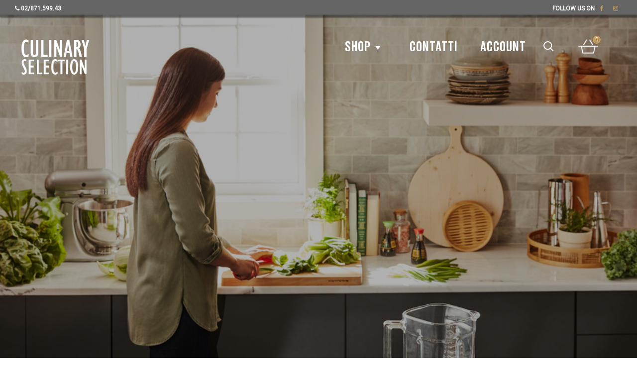

--- FILE ---
content_type: text/html; charset=UTF-8
request_url: https://www.culinaryselection.com/
body_size: 23426
content:
<!DOCTYPE html>
<!--[if IE 7]>
<html class="ie ie7" lang="it-IT">
<![endif]-->
<!--[if IE 8]>
<html class="ie ie8" lang="it-IT">
<![endif]-->
<!--[if !(IE 7) & !(IE 8)]><!-->
<html lang="it-IT">
<!--<![endif]-->

<head>
	<meta charset="UTF-8" />
	<meta class="viewport" name="viewport" content="width=device-width, initial-scale=1.0">
	<link rel="profile" href="http://gmpg.org/xfn/11" />
	<link rel="pingback" href="https://www.culinaryselection.com/xmlrpc.php" />
	
	<!-- == Favicons  using action wp_head == -->
	
	<!--[if lt IE 9]>
		<script src="https://www.culinaryselection.com/wp-content/themes/majesty/js/ie/html5shiv.js"></script>
		<script src="https://www.culinaryselection.com/wp-content/themes/majesty/js/ie/respond.min.js"></script>
    <![endif]-->
	
	<title>Culinary Selection &#8211; CULINARY SELECTION &#8211; Il Tuo Kitchen Store</title>
<meta name='robots' content='max-image-preview:large' />
	<style>img:is([sizes="auto" i], [sizes^="auto," i]) { contain-intrinsic-size: 3000px 1500px }</style>
	<link rel='dns-prefetch' href='//fonts.googleapis.com' />
<link rel="alternate" type="application/rss+xml" title="Culinary Selection &raquo; Feed" href="https://www.culinaryselection.com/feed/" />
<link rel="alternate" type="application/rss+xml" title="Culinary Selection &raquo; Feed dei commenti" href="https://www.culinaryselection.com/comments/feed/" />
<script type="text/javascript">
/* <![CDATA[ */
window._wpemojiSettings = {"baseUrl":"https:\/\/s.w.org\/images\/core\/emoji\/15.0.3\/72x72\/","ext":".png","svgUrl":"https:\/\/s.w.org\/images\/core\/emoji\/15.0.3\/svg\/","svgExt":".svg","source":{"concatemoji":"https:\/\/www.culinaryselection.com\/wp-includes\/js\/wp-emoji-release.min.js?ver=6.7.4"}};
/*! This file is auto-generated */
!function(i,n){var o,s,e;function c(e){try{var t={supportTests:e,timestamp:(new Date).valueOf()};sessionStorage.setItem(o,JSON.stringify(t))}catch(e){}}function p(e,t,n){e.clearRect(0,0,e.canvas.width,e.canvas.height),e.fillText(t,0,0);var t=new Uint32Array(e.getImageData(0,0,e.canvas.width,e.canvas.height).data),r=(e.clearRect(0,0,e.canvas.width,e.canvas.height),e.fillText(n,0,0),new Uint32Array(e.getImageData(0,0,e.canvas.width,e.canvas.height).data));return t.every(function(e,t){return e===r[t]})}function u(e,t,n){switch(t){case"flag":return n(e,"\ud83c\udff3\ufe0f\u200d\u26a7\ufe0f","\ud83c\udff3\ufe0f\u200b\u26a7\ufe0f")?!1:!n(e,"\ud83c\uddfa\ud83c\uddf3","\ud83c\uddfa\u200b\ud83c\uddf3")&&!n(e,"\ud83c\udff4\udb40\udc67\udb40\udc62\udb40\udc65\udb40\udc6e\udb40\udc67\udb40\udc7f","\ud83c\udff4\u200b\udb40\udc67\u200b\udb40\udc62\u200b\udb40\udc65\u200b\udb40\udc6e\u200b\udb40\udc67\u200b\udb40\udc7f");case"emoji":return!n(e,"\ud83d\udc26\u200d\u2b1b","\ud83d\udc26\u200b\u2b1b")}return!1}function f(e,t,n){var r="undefined"!=typeof WorkerGlobalScope&&self instanceof WorkerGlobalScope?new OffscreenCanvas(300,150):i.createElement("canvas"),a=r.getContext("2d",{willReadFrequently:!0}),o=(a.textBaseline="top",a.font="600 32px Arial",{});return e.forEach(function(e){o[e]=t(a,e,n)}),o}function t(e){var t=i.createElement("script");t.src=e,t.defer=!0,i.head.appendChild(t)}"undefined"!=typeof Promise&&(o="wpEmojiSettingsSupports",s=["flag","emoji"],n.supports={everything:!0,everythingExceptFlag:!0},e=new Promise(function(e){i.addEventListener("DOMContentLoaded",e,{once:!0})}),new Promise(function(t){var n=function(){try{var e=JSON.parse(sessionStorage.getItem(o));if("object"==typeof e&&"number"==typeof e.timestamp&&(new Date).valueOf()<e.timestamp+604800&&"object"==typeof e.supportTests)return e.supportTests}catch(e){}return null}();if(!n){if("undefined"!=typeof Worker&&"undefined"!=typeof OffscreenCanvas&&"undefined"!=typeof URL&&URL.createObjectURL&&"undefined"!=typeof Blob)try{var e="postMessage("+f.toString()+"("+[JSON.stringify(s),u.toString(),p.toString()].join(",")+"));",r=new Blob([e],{type:"text/javascript"}),a=new Worker(URL.createObjectURL(r),{name:"wpTestEmojiSupports"});return void(a.onmessage=function(e){c(n=e.data),a.terminate(),t(n)})}catch(e){}c(n=f(s,u,p))}t(n)}).then(function(e){for(var t in e)n.supports[t]=e[t],n.supports.everything=n.supports.everything&&n.supports[t],"flag"!==t&&(n.supports.everythingExceptFlag=n.supports.everythingExceptFlag&&n.supports[t]);n.supports.everythingExceptFlag=n.supports.everythingExceptFlag&&!n.supports.flag,n.DOMReady=!1,n.readyCallback=function(){n.DOMReady=!0}}).then(function(){return e}).then(function(){var e;n.supports.everything||(n.readyCallback(),(e=n.source||{}).concatemoji?t(e.concatemoji):e.wpemoji&&e.twemoji&&(t(e.twemoji),t(e.wpemoji)))}))}((window,document),window._wpemojiSettings);
/* ]]> */
</script>
<link rel='stylesheet' id='berocket_mm_quantity_style-css' href='https://www.culinaryselection.com/wp-content/plugins/minmax-quantity-for-woocommerce/css/shop.css?ver=1.3.8' type='text/css' media='all' />
<style id='wp-emoji-styles-inline-css' type='text/css'>

	img.wp-smiley, img.emoji {
		display: inline !important;
		border: none !important;
		box-shadow: none !important;
		height: 1em !important;
		width: 1em !important;
		margin: 0 0.07em !important;
		vertical-align: -0.1em !important;
		background: none !important;
		padding: 0 !important;
	}
</style>
<link rel='stylesheet' id='wp-block-library-css' href='https://www.culinaryselection.com/wp-includes/css/dist/block-library/style.min.css?ver=6.7.4' type='text/css' media='all' />
<style id='classic-theme-styles-inline-css' type='text/css'>
/*! This file is auto-generated */
.wp-block-button__link{color:#fff;background-color:#32373c;border-radius:9999px;box-shadow:none;text-decoration:none;padding:calc(.667em + 2px) calc(1.333em + 2px);font-size:1.125em}.wp-block-file__button{background:#32373c;color:#fff;text-decoration:none}
</style>
<style id='global-styles-inline-css' type='text/css'>
:root{--wp--preset--aspect-ratio--square: 1;--wp--preset--aspect-ratio--4-3: 4/3;--wp--preset--aspect-ratio--3-4: 3/4;--wp--preset--aspect-ratio--3-2: 3/2;--wp--preset--aspect-ratio--2-3: 2/3;--wp--preset--aspect-ratio--16-9: 16/9;--wp--preset--aspect-ratio--9-16: 9/16;--wp--preset--color--black: #000000;--wp--preset--color--cyan-bluish-gray: #abb8c3;--wp--preset--color--white: #ffffff;--wp--preset--color--pale-pink: #f78da7;--wp--preset--color--vivid-red: #cf2e2e;--wp--preset--color--luminous-vivid-orange: #ff6900;--wp--preset--color--luminous-vivid-amber: #fcb900;--wp--preset--color--light-green-cyan: #7bdcb5;--wp--preset--color--vivid-green-cyan: #00d084;--wp--preset--color--pale-cyan-blue: #8ed1fc;--wp--preset--color--vivid-cyan-blue: #0693e3;--wp--preset--color--vivid-purple: #9b51e0;--wp--preset--gradient--vivid-cyan-blue-to-vivid-purple: linear-gradient(135deg,rgba(6,147,227,1) 0%,rgb(155,81,224) 100%);--wp--preset--gradient--light-green-cyan-to-vivid-green-cyan: linear-gradient(135deg,rgb(122,220,180) 0%,rgb(0,208,130) 100%);--wp--preset--gradient--luminous-vivid-amber-to-luminous-vivid-orange: linear-gradient(135deg,rgba(252,185,0,1) 0%,rgba(255,105,0,1) 100%);--wp--preset--gradient--luminous-vivid-orange-to-vivid-red: linear-gradient(135deg,rgba(255,105,0,1) 0%,rgb(207,46,46) 100%);--wp--preset--gradient--very-light-gray-to-cyan-bluish-gray: linear-gradient(135deg,rgb(238,238,238) 0%,rgb(169,184,195) 100%);--wp--preset--gradient--cool-to-warm-spectrum: linear-gradient(135deg,rgb(74,234,220) 0%,rgb(151,120,209) 20%,rgb(207,42,186) 40%,rgb(238,44,130) 60%,rgb(251,105,98) 80%,rgb(254,248,76) 100%);--wp--preset--gradient--blush-light-purple: linear-gradient(135deg,rgb(255,206,236) 0%,rgb(152,150,240) 100%);--wp--preset--gradient--blush-bordeaux: linear-gradient(135deg,rgb(254,205,165) 0%,rgb(254,45,45) 50%,rgb(107,0,62) 100%);--wp--preset--gradient--luminous-dusk: linear-gradient(135deg,rgb(255,203,112) 0%,rgb(199,81,192) 50%,rgb(65,88,208) 100%);--wp--preset--gradient--pale-ocean: linear-gradient(135deg,rgb(255,245,203) 0%,rgb(182,227,212) 50%,rgb(51,167,181) 100%);--wp--preset--gradient--electric-grass: linear-gradient(135deg,rgb(202,248,128) 0%,rgb(113,206,126) 100%);--wp--preset--gradient--midnight: linear-gradient(135deg,rgb(2,3,129) 0%,rgb(40,116,252) 100%);--wp--preset--font-size--small: 13px;--wp--preset--font-size--medium: 20px;--wp--preset--font-size--large: 36px;--wp--preset--font-size--x-large: 42px;--wp--preset--spacing--20: 0.44rem;--wp--preset--spacing--30: 0.67rem;--wp--preset--spacing--40: 1rem;--wp--preset--spacing--50: 1.5rem;--wp--preset--spacing--60: 2.25rem;--wp--preset--spacing--70: 3.38rem;--wp--preset--spacing--80: 5.06rem;--wp--preset--shadow--natural: 6px 6px 9px rgba(0, 0, 0, 0.2);--wp--preset--shadow--deep: 12px 12px 50px rgba(0, 0, 0, 0.4);--wp--preset--shadow--sharp: 6px 6px 0px rgba(0, 0, 0, 0.2);--wp--preset--shadow--outlined: 6px 6px 0px -3px rgba(255, 255, 255, 1), 6px 6px rgba(0, 0, 0, 1);--wp--preset--shadow--crisp: 6px 6px 0px rgba(0, 0, 0, 1);}:where(.is-layout-flex){gap: 0.5em;}:where(.is-layout-grid){gap: 0.5em;}body .is-layout-flex{display: flex;}.is-layout-flex{flex-wrap: wrap;align-items: center;}.is-layout-flex > :is(*, div){margin: 0;}body .is-layout-grid{display: grid;}.is-layout-grid > :is(*, div){margin: 0;}:where(.wp-block-columns.is-layout-flex){gap: 2em;}:where(.wp-block-columns.is-layout-grid){gap: 2em;}:where(.wp-block-post-template.is-layout-flex){gap: 1.25em;}:where(.wp-block-post-template.is-layout-grid){gap: 1.25em;}.has-black-color{color: var(--wp--preset--color--black) !important;}.has-cyan-bluish-gray-color{color: var(--wp--preset--color--cyan-bluish-gray) !important;}.has-white-color{color: var(--wp--preset--color--white) !important;}.has-pale-pink-color{color: var(--wp--preset--color--pale-pink) !important;}.has-vivid-red-color{color: var(--wp--preset--color--vivid-red) !important;}.has-luminous-vivid-orange-color{color: var(--wp--preset--color--luminous-vivid-orange) !important;}.has-luminous-vivid-amber-color{color: var(--wp--preset--color--luminous-vivid-amber) !important;}.has-light-green-cyan-color{color: var(--wp--preset--color--light-green-cyan) !important;}.has-vivid-green-cyan-color{color: var(--wp--preset--color--vivid-green-cyan) !important;}.has-pale-cyan-blue-color{color: var(--wp--preset--color--pale-cyan-blue) !important;}.has-vivid-cyan-blue-color{color: var(--wp--preset--color--vivid-cyan-blue) !important;}.has-vivid-purple-color{color: var(--wp--preset--color--vivid-purple) !important;}.has-black-background-color{background-color: var(--wp--preset--color--black) !important;}.has-cyan-bluish-gray-background-color{background-color: var(--wp--preset--color--cyan-bluish-gray) !important;}.has-white-background-color{background-color: var(--wp--preset--color--white) !important;}.has-pale-pink-background-color{background-color: var(--wp--preset--color--pale-pink) !important;}.has-vivid-red-background-color{background-color: var(--wp--preset--color--vivid-red) !important;}.has-luminous-vivid-orange-background-color{background-color: var(--wp--preset--color--luminous-vivid-orange) !important;}.has-luminous-vivid-amber-background-color{background-color: var(--wp--preset--color--luminous-vivid-amber) !important;}.has-light-green-cyan-background-color{background-color: var(--wp--preset--color--light-green-cyan) !important;}.has-vivid-green-cyan-background-color{background-color: var(--wp--preset--color--vivid-green-cyan) !important;}.has-pale-cyan-blue-background-color{background-color: var(--wp--preset--color--pale-cyan-blue) !important;}.has-vivid-cyan-blue-background-color{background-color: var(--wp--preset--color--vivid-cyan-blue) !important;}.has-vivid-purple-background-color{background-color: var(--wp--preset--color--vivid-purple) !important;}.has-black-border-color{border-color: var(--wp--preset--color--black) !important;}.has-cyan-bluish-gray-border-color{border-color: var(--wp--preset--color--cyan-bluish-gray) !important;}.has-white-border-color{border-color: var(--wp--preset--color--white) !important;}.has-pale-pink-border-color{border-color: var(--wp--preset--color--pale-pink) !important;}.has-vivid-red-border-color{border-color: var(--wp--preset--color--vivid-red) !important;}.has-luminous-vivid-orange-border-color{border-color: var(--wp--preset--color--luminous-vivid-orange) !important;}.has-luminous-vivid-amber-border-color{border-color: var(--wp--preset--color--luminous-vivid-amber) !important;}.has-light-green-cyan-border-color{border-color: var(--wp--preset--color--light-green-cyan) !important;}.has-vivid-green-cyan-border-color{border-color: var(--wp--preset--color--vivid-green-cyan) !important;}.has-pale-cyan-blue-border-color{border-color: var(--wp--preset--color--pale-cyan-blue) !important;}.has-vivid-cyan-blue-border-color{border-color: var(--wp--preset--color--vivid-cyan-blue) !important;}.has-vivid-purple-border-color{border-color: var(--wp--preset--color--vivid-purple) !important;}.has-vivid-cyan-blue-to-vivid-purple-gradient-background{background: var(--wp--preset--gradient--vivid-cyan-blue-to-vivid-purple) !important;}.has-light-green-cyan-to-vivid-green-cyan-gradient-background{background: var(--wp--preset--gradient--light-green-cyan-to-vivid-green-cyan) !important;}.has-luminous-vivid-amber-to-luminous-vivid-orange-gradient-background{background: var(--wp--preset--gradient--luminous-vivid-amber-to-luminous-vivid-orange) !important;}.has-luminous-vivid-orange-to-vivid-red-gradient-background{background: var(--wp--preset--gradient--luminous-vivid-orange-to-vivid-red) !important;}.has-very-light-gray-to-cyan-bluish-gray-gradient-background{background: var(--wp--preset--gradient--very-light-gray-to-cyan-bluish-gray) !important;}.has-cool-to-warm-spectrum-gradient-background{background: var(--wp--preset--gradient--cool-to-warm-spectrum) !important;}.has-blush-light-purple-gradient-background{background: var(--wp--preset--gradient--blush-light-purple) !important;}.has-blush-bordeaux-gradient-background{background: var(--wp--preset--gradient--blush-bordeaux) !important;}.has-luminous-dusk-gradient-background{background: var(--wp--preset--gradient--luminous-dusk) !important;}.has-pale-ocean-gradient-background{background: var(--wp--preset--gradient--pale-ocean) !important;}.has-electric-grass-gradient-background{background: var(--wp--preset--gradient--electric-grass) !important;}.has-midnight-gradient-background{background: var(--wp--preset--gradient--midnight) !important;}.has-small-font-size{font-size: var(--wp--preset--font-size--small) !important;}.has-medium-font-size{font-size: var(--wp--preset--font-size--medium) !important;}.has-large-font-size{font-size: var(--wp--preset--font-size--large) !important;}.has-x-large-font-size{font-size: var(--wp--preset--font-size--x-large) !important;}
:where(.wp-block-post-template.is-layout-flex){gap: 1.25em;}:where(.wp-block-post-template.is-layout-grid){gap: 1.25em;}
:where(.wp-block-columns.is-layout-flex){gap: 2em;}:where(.wp-block-columns.is-layout-grid){gap: 2em;}
:root :where(.wp-block-pullquote){font-size: 1.5em;line-height: 1.6;}
</style>
<link rel='stylesheet' id='events-manager-css' href='https://www.culinaryselection.com/wp-content/plugins/events-manager/includes/css/events-manager.min.css?ver=6.3' type='text/css' media='all' />
<style id='events-manager-inline-css' type='text/css'>
body .em { --font-family : inherit; --font-weight : inherit; --font-size : 1em; --line-height : inherit; }
</style>
<style id='woocommerce-inline-inline-css' type='text/css'>
.woocommerce form .form-row .required { visibility: visible; }
</style>
<link rel='stylesheet' id='dashicons-css' href='https://www.culinaryselection.com/wp-includes/css/dashicons.min.css?ver=6.7.4' type='text/css' media='all' />
<link rel='stylesheet' id='brands-styles-css' href='https://www.culinaryselection.com/wp-content/plugins/woocommerce/assets/css/brands.css?ver=10.3.7' type='text/css' media='all' />
<link rel='stylesheet' id='wp-fullcalendar-css' href='https://www.culinaryselection.com/wp-content/plugins/wp-fullcalendar/includes/css/main.css?ver=1.6' type='text/css' media='all' />
<link rel='stylesheet' id='wp-fullcalendar-tippy-light-border-css' href='https://www.culinaryselection.com/wp-content/plugins/wp-fullcalendar/includes/css/tippy/light-border.css?ver=1.6' type='text/css' media='all' />
<link rel='stylesheet' id='jquery-ui-css' href='https://www.culinaryselection.com/wp-content/plugins/wp-fullcalendar/includes/css/jquery-ui/ui-lightness/jquery-ui.min.css?ver=1.6' type='text/css' media='all' />
<link rel='stylesheet' id='jquery-ui-theme-css' href='https://www.culinaryselection.com/wp-content/plugins/wp-fullcalendar/includes/css/jquery-ui/ui-lightness/theme.css?ver=1.6' type='text/css' media='all' />
<link rel='stylesheet' id='majesty-theme-fonts-css' href='//fonts.googleapis.com/css?family=Roboto%7CFjalla+One%7CCourgette%7CHerr+Von+Muellerhoff&#038;subset=latin&#038;ver=1.0.0' type='text/css' media='all' />
<link rel='stylesheet' id='contact-form-7-css' href='https://www.culinaryselection.com/wp-content/plugins/contact-form-7/includes/css/styles.css?ver=6.1.4' type='text/css' media='all' />
<link rel='stylesheet' id='js_composer_front-css' href='https://www.culinaryselection.com/wp-content/plugins/js_composer/assets/css/js_composer.min.css?ver=6.2.0' type='text/css' media='all' />
<link rel='stylesheet' id='jquery-ui-smoothness-css' href='https://www.culinaryselection.com/wp-content/plugins/contact-form-7/includes/js/jquery-ui/themes/smoothness/jquery-ui.min.css?ver=1.12.1' type='text/css' media='screen' />
<link rel='stylesheet' id='bootstrap-min-css' href='https://www.culinaryselection.com/wp-content/themes/majesty/css/bootstrap/css/bootstrap.min.css?ver=3.3.4' type='text/css' media='all' />
<link rel='stylesheet' id='font-awesome-css' href='https://www.culinaryselection.com/wp-content/themes/majesty/css/font-awesome.min.css?ver=4.3.0' type='text/css' media='all' />
<link rel='stylesheet' id='animate-css' href='https://www.culinaryselection.com/wp-content/themes/majesty/css/animate.min.css?ver=1.8.0' type='text/css' media='all' />
<link rel='stylesheet' id='themegrid-css' href='https://www.culinaryselection.com/wp-content/themes/majesty/css/theme-grid.min.css?ver=1.8.0' type='text/css' media='all' />
<link rel='stylesheet' id='parent-theme-css' href='https://www.culinaryselection.com/wp-content/themes/majesty/style.css?ver=1.8.0' type='text/css' media='all' />
<link rel='stylesheet' id='responsive-css' href='https://www.culinaryselection.com/wp-content/themes/majesty/css/main-responsive.min.css?ver=1.8.0' type='text/css' media='all' />
<link rel='stylesheet' id='style-css' href='https://www.culinaryselection.com/wp-content/themes/majesty-child/style.css?ver=1.8.0' type='text/css' media='all' />
<link rel='stylesheet' id='prettyphoto-css' href='https://www.culinaryselection.com/wp-content/themes/majesty/css/prettyPhoto.min.css?ver=1.8.0' type='text/css' media='all' />
<!--n2css--><!--n2js--><script type="text/javascript" src="https://www.culinaryselection.com/wp-includes/js/jquery/jquery.min.js?ver=3.7.1" id="jquery-core-js"></script>
<script type="text/javascript" src="https://www.culinaryselection.com/wp-includes/js/jquery/jquery-migrate.min.js?ver=3.4.1" id="jquery-migrate-js"></script>
<script type="text/javascript" src="https://www.culinaryselection.com/wp-includes/js/jquery/ui/core.min.js?ver=1.13.3" id="jquery-ui-core-js"></script>
<script type="text/javascript" src="https://www.culinaryselection.com/wp-includes/js/jquery/ui/mouse.min.js?ver=1.13.3" id="jquery-ui-mouse-js"></script>
<script type="text/javascript" src="https://www.culinaryselection.com/wp-includes/js/jquery/ui/sortable.min.js?ver=1.13.3" id="jquery-ui-sortable-js"></script>
<script type="text/javascript" src="https://www.culinaryselection.com/wp-includes/js/jquery/ui/datepicker.min.js?ver=1.13.3" id="jquery-ui-datepicker-js"></script>
<script type="text/javascript" id="jquery-ui-datepicker-js-after">
/* <![CDATA[ */
jQuery(function(jQuery){jQuery.datepicker.setDefaults({"closeText":"Chiudi","currentText":"Oggi","monthNames":["Gennaio","Febbraio","Marzo","Aprile","Maggio","Giugno","Luglio","Agosto","Settembre","Ottobre","Novembre","Dicembre"],"monthNamesShort":["Gen","Feb","Mar","Apr","Mag","Giu","Lug","Ago","Set","Ott","Nov","Dic"],"nextText":"Prossimo","prevText":"Precedente","dayNames":["domenica","luned\u00ec","marted\u00ec","mercoled\u00ec","gioved\u00ec","venerd\u00ec","sabato"],"dayNamesShort":["Dom","Lun","Mar","Mer","Gio","Ven","Sab"],"dayNamesMin":["D","L","M","M","G","V","S"],"dateFormat":"MM d, yy","firstDay":1,"isRTL":false});});
/* ]]> */
</script>
<script type="text/javascript" src="https://www.culinaryselection.com/wp-includes/js/jquery/ui/resizable.min.js?ver=1.13.3" id="jquery-ui-resizable-js"></script>
<script type="text/javascript" src="https://www.culinaryselection.com/wp-includes/js/jquery/ui/draggable.min.js?ver=1.13.3" id="jquery-ui-draggable-js"></script>
<script type="text/javascript" src="https://www.culinaryselection.com/wp-includes/js/jquery/ui/controlgroup.min.js?ver=1.13.3" id="jquery-ui-controlgroup-js"></script>
<script type="text/javascript" src="https://www.culinaryselection.com/wp-includes/js/jquery/ui/checkboxradio.min.js?ver=1.13.3" id="jquery-ui-checkboxradio-js"></script>
<script type="text/javascript" src="https://www.culinaryselection.com/wp-includes/js/jquery/ui/button.min.js?ver=1.13.3" id="jquery-ui-button-js"></script>
<script type="text/javascript" src="https://www.culinaryselection.com/wp-includes/js/jquery/ui/dialog.min.js?ver=1.13.3" id="jquery-ui-dialog-js"></script>
<script type="text/javascript" id="events-manager-js-extra">
/* <![CDATA[ */
var EM = {"ajaxurl":"https:\/\/www.culinaryselection.com\/wp-admin\/admin-ajax.php","locationajaxurl":"https:\/\/www.culinaryselection.com\/wp-admin\/admin-ajax.php?action=locations_search","firstDay":"1","locale":"it","dateFormat":"yy-mm-dd","ui_css":"https:\/\/www.culinaryselection.com\/wp-content\/plugins\/events-manager\/includes\/css\/jquery-ui\/build.min.css","show24hours":"1","is_ssl":"1","autocomplete_limit":"10","calendar":{"breakpoints":{"small":560,"medium":908,"large":false}},"datepicker":{"format":"d\/m\/Y","locale":"it"},"search":{"breakpoints":{"small":650,"medium":850,"full":false}},"bookingInProgress":"Per favore attendi che la prenotazione venga elaborata.","tickets_save":"Salvare biglietto","bookingajaxurl":"https:\/\/www.culinaryselection.com\/wp-admin\/admin-ajax.php","bookings_export_save":"Prenotazioni Export","bookings_settings_save":"Salva le impostazioni","booking_delete":"Sei sicuro di voler cancellare?","booking_offset":"30","bb_full":"Tutto Esaurito","bb_book":"Prenota ora","bb_booking":"Prenotazione in corso ...","bb_booked":"Prenotazione presentata","bb_error":"Prenotazione Errore. Riprovi?","bb_cancel":"Annulla","bb_canceling":"Annullamento in corso...","bb_cancelled":"Annullato","bb_cancel_error":"Cancellazione Errore. Riprovi?","txt_search":"Cerca","txt_searching":"Ricerca in corso...","txt_loading":"Caricamento in corso ...","event_detach_warning":"Sei sicuro di voler scollegare questo evento ricorrente? Se si esegue questa operazione, questo sar\u00e0 indipendente dal modello di ricorrenza.","delete_recurrence_warning":"Sei sicuro di voler cancellare tutte le ricorrenze di questo evento? Tutti gli eventi saranno spostati nel cestino.","disable_bookings_warning":"Sei sicuro di voler disabilitare le prenotazioni? Se esegui questa operazione e salvi, si perdono tutte le prenotazioni precedenti. Se si desidera impedire ulteriori prenotazioni, riduci il numero di posti disponibili alla quantit\u00e0 di prenotazioni che hai attualmente","booking_warning_cancel":"Sei sicuro di voler annullare la prenotazione?"};
/* ]]> */
</script>
<script type="text/javascript" src="https://www.culinaryselection.com/wp-content/plugins/events-manager/includes/js/events-manager.js?ver=6.3" id="events-manager-js"></script>
<script type="text/javascript" src="https://www.culinaryselection.com/wp-content/plugins/events-manager/includes/external/flatpickr/l10n/it.min.js?ver=6.3" id="em-flatpickr-localization-js"></script>
<script type="text/javascript" src="https://www.culinaryselection.com/wp-content/plugins/minmax-quantity-for-woocommerce/js/frontend.js?ver=6.7.4" id="berocket-front-cart-js-js"></script>
<script type="text/javascript" src="https://www.culinaryselection.com/wp-content/plugins/woocommerce/assets/js/jquery-blockui/jquery.blockUI.min.js?ver=2.7.0-wc.10.3.7" id="wc-jquery-blockui-js" data-wp-strategy="defer"></script>
<script type="text/javascript" id="wc-add-to-cart-js-extra">
/* <![CDATA[ */
var wc_add_to_cart_params = {"ajax_url":"\/wp-admin\/admin-ajax.php","wc_ajax_url":"\/?wc-ajax=%%endpoint%%","i18n_view_cart":"Visualizza carrello","cart_url":"https:\/\/www.culinaryselection.com\/cart\/","is_cart":"","cart_redirect_after_add":"no"};
/* ]]> */
</script>
<script type="text/javascript" src="https://www.culinaryselection.com/wp-content/plugins/woocommerce/assets/js/frontend/add-to-cart.min.js?ver=10.3.7" id="wc-add-to-cart-js" data-wp-strategy="defer"></script>
<script type="text/javascript" src="https://www.culinaryselection.com/wp-content/plugins/woocommerce/assets/js/js-cookie/js.cookie.min.js?ver=2.1.4-wc.10.3.7" id="wc-js-cookie-js" defer="defer" data-wp-strategy="defer"></script>
<script type="text/javascript" id="woocommerce-js-extra">
/* <![CDATA[ */
var woocommerce_params = {"ajax_url":"\/wp-admin\/admin-ajax.php","wc_ajax_url":"\/?wc-ajax=%%endpoint%%","i18n_password_show":"Mostra password","i18n_password_hide":"Nascondi password"};
/* ]]> */
</script>
<script type="text/javascript" src="https://www.culinaryselection.com/wp-content/plugins/woocommerce/assets/js/frontend/woocommerce.min.js?ver=10.3.7" id="woocommerce-js" defer="defer" data-wp-strategy="defer"></script>
<script type="text/javascript" src="https://www.culinaryselection.com/wp-content/plugins/js_composer/assets/js/vendors/woocommerce-add-to-cart.js?ver=6.2.0" id="vc_woocommerce-add-to-cart-js-js"></script>
<script type="text/javascript" src="https://www.culinaryselection.com/wp-includes/js/jquery/ui/menu.min.js?ver=1.13.3" id="jquery-ui-menu-js"></script>
<script type="text/javascript" src="https://www.culinaryselection.com/wp-includes/js/jquery/ui/selectmenu.min.js?ver=1.13.3" id="jquery-ui-selectmenu-js"></script>
<script type="text/javascript" src="https://www.culinaryselection.com/wp-includes/js/jquery/ui/tooltip.min.js?ver=1.13.3" id="jquery-ui-tooltip-js"></script>
<script type="text/javascript" src="https://www.culinaryselection.com/wp-includes/js/dist/vendor/moment.min.js?ver=2.30.1" id="moment-js"></script>
<script type="text/javascript" id="moment-js-after">
/* <![CDATA[ */
moment.updateLocale( 'it_IT', {"months":["Gennaio","Febbraio","Marzo","Aprile","Maggio","Giugno","Luglio","Agosto","Settembre","Ottobre","Novembre","Dicembre"],"monthsShort":["Gen","Feb","Mar","Apr","Mag","Giu","Lug","Ago","Set","Ott","Nov","Dic"],"weekdays":["domenica","luned\u00ec","marted\u00ec","mercoled\u00ec","gioved\u00ec","venerd\u00ec","sabato"],"weekdaysShort":["Dom","Lun","Mar","Mer","Gio","Ven","Sab"],"week":{"dow":1},"longDateFormat":{"LT":"g:i a","LTS":null,"L":null,"LL":"F j, Y","LLL":"j F Y G:i","LLLL":null}} );
/* ]]> */
</script>
<script type="text/javascript" id="wp-fullcalendar-js-extra">
/* <![CDATA[ */
var WPFC = {"ajaxurl":"https:\/\/www.culinaryselection.com\/wp-admin\/admin-ajax.php?action=WP_FullCalendar","firstDay":"1","wpfc_theme":"jquery-ui","wpfc_limit":"3","wpfc_limit_txt":"more ...","timeFormat":"h(:mm)A","defaultView":"month","weekends":"true","header":{"left":"prev,next today","center":"title","right":"month,basicWeek,basicDay"},"wpfc_qtips":"1","tippy_theme":"light-border","tippy_placement":"bottom","tippy_loading":"Loading..."};
/* ]]> */
</script>
<script type="text/javascript" src="https://www.culinaryselection.com/wp-content/plugins/wp-fullcalendar/includes/js/main.js?ver=1.6" id="wp-fullcalendar-js"></script>
<link rel="https://api.w.org/" href="https://www.culinaryselection.com/wp-json/" /><link rel="alternate" title="JSON" type="application/json" href="https://www.culinaryselection.com/wp-json/wp/v2/pages/276" /><link rel="EditURI" type="application/rsd+xml" title="RSD" href="https://www.culinaryselection.com/xmlrpc.php?rsd" />
<meta name="generator" content="WordPress 6.7.4" />
<meta name="generator" content="WooCommerce 10.3.7" />
<link rel="canonical" href="https://www.culinaryselection.com/" />
<link rel='shortlink' href='https://www.culinaryselection.com/' />
<link rel="alternate" title="oEmbed (JSON)" type="application/json+oembed" href="https://www.culinaryselection.com/wp-json/oembed/1.0/embed?url=https%3A%2F%2Fwww.culinaryselection.com%2F" />
<link rel="alternate" title="oEmbed (XML)" type="text/xml+oembed" href="https://www.culinaryselection.com/wp-json/oembed/1.0/embed?url=https%3A%2F%2Fwww.culinaryselection.com%2F&#038;format=xml" />
<meta name="generator" content="Redux 4.5.10" /><style></style><style  type="text/css">
.font3,body p,body,.btn-gold,.btn-white,.btn-black,.post-password-form input[type="submit"],.woocommerce input[type="submit"],.woocommerce button,.woocommerce .button,.btn.btn-black,#main-menu ul ul a,.slider-content p,.video-content p,.welcome-block p,.post-top-blockquote blockquote small,.blockquote small,.blockquote.blockquote-default p,.slider-parallax .slider-content p,#footer .widget_recent_comments_with_avatar a span,.skipper-slider .slider-content p{font-family:Roboto}
</style>
			<link rel="shortcut icon" href="https://www.culinaryselection.com/wp-content/uploads/2021/02/favicon.png">
				<link rel="apple-touch-icon" href="">
				<link rel="apple-touch-icon" sizes="72x72" href="">
				<link rel="apple-touch-icon" sizes="114x114" href="">
		<noscript><style>.woocommerce-product-gallery{ opacity: 1 !important; }</style></noscript>
	<meta name="generator" content="Powered by WPBakery Page Builder - drag and drop page builder for WordPress."/>
<style type="text/css">.full-screen-bg { background-image: url(https://www.culinaryselection.com/wp-content/uploads/2021/01/IMMAGINECS50026-5.jpg);}</style><style type="text/css" data-type="vc_shortcodes-custom-css">.vc_custom_1601031638149{padding-right: 3% !important;padding-left: 3% !important;}.vc_custom_1614848649093{background: #ffffff url(https://www.culinaryselection.com/wp-content/uploads/2021/01/IMMAGINECS50003-4.jpg?id=1619) !important;background-position: center !important;background-repeat: no-repeat !important;background-size: cover !important;}.vc_custom_1600276805394{padding-right: 3% !important;padding-left: 3% !important;}.vc_custom_1618503991494{background: #b87333 url(https://www.culinaryselection.com/wp-content/uploads/2020/08/bg-wood-2.jpg?id=88) !important;}.vc_custom_1614780407138{background-color: #ffffff !important;}.vc_custom_1615537545851{padding-top: 8% !important;padding-right: 5% !important;}</style><noscript><style> .wpb_animate_when_almost_visible { opacity: 1; }</style></noscript><style type="text/css">/** Mega Menu CSS: disabled **/</style>
<!-- Global site tag (gtag.js) - Google Analytics -->
<script async src="https://www.googletagmanager.com/gtag/js?id=G-TW6DBVNLKQ"></script>
<script>
  window.dataLayer = window.dataLayer || [];
  function gtag(){dataLayer.push(arguments);}
  gtag('js', new Date());

  gtag('config', 'G-TW6DBVNLKQ');
</script>

</head>

<body class="home page-template page-template-page-templates page-template-page-builder page-template-page-templatespage-builder-php page page-id-276 wp-embed-responsive theme-majesty woocommerce-no-js mega-menu-top-menu p-menu-light p-menu-transparent p-menu-top post-withsidebar wpb-js-composer js-comp-ver-6.2.0 vc_responsive">
				<div id="loader">
				<div class="loader-item">
					<img src="https://www.culinaryselection.com/wp-content/uploads/2020/09/logo-w.png" alt="Logo">
											<div class="spinner">
							<div class="bounce1"></div><div class="bounce2"></div><div class="bounce3"></div>
						</div>
									</div>
			</div>
	
    <div id="wrapper">
					<div class="top-search">
				<div class="container">
					<div class="input-group">
						<span class="input-group-addon"><i class="fa fa-search"></i></span>
						<input type="text" class="form-control ajax-search" placeholder="Search For Product &hellip;">
						<span class="input-group-addon close-search"><i class="fa fa-times"></i></span>
					</div>
				</div>
			</div>
				<div class="top-small-header">	
	<div class="container">
		<div class="row">
			<div class="topphonenumber col-md-6 col-sm-6  nopadding">
				<ul>
											<li><i class="fa fa-phone"></i>&#160;02/871.599.43</li>
																						<li></li>
										</ul>
			</div>
							<div class="col-md-6 col-sm-6 nopadding topsocialicons">
					<p><span>FOLLOW US ON</span>
											<a target="_self" href="https://www.facebook.com/culinaryselection" data-toggle="tooltip" data-placement="bottom" title="Facebook"><i class="fa fa-facebook"></i></a>
																																				<a target="_self" href="https://www.instagram.com/culinary_selection/" data-toggle="tooltip" data-placement="bottom" title="Instagram"><i class="fa fa-instagram"></i></a>
																									</p>
				</div>
						</div>
	</div>
	<div class="small-menu-icon down-button"><i class="fa fa-chevron-circle-down"></i></div>
</div>			<section id="top-fullscreenbg" class="dark top-slider clearfix">
				<div class="fullheight full-bg full-screen-bg">
											<div class="bg-transparent fullheight transparent-bg-3">
																						</div>
									</div>
			</section>

<header id="header" class="header-transparent">
	
	<div class="container">
		<div class="row">           
			<div id="main-menu-trigger"><i class="fa fa-bars"></i></div>
			<div id="logo">
				<a class="big-logo" href="https://www.culinaryselection.com/" title="Culinary Selection">
					<img src="https://www.culinaryselection.com/wp-content/uploads/2020/09/logo-w.png" alt="Culinary Selection">
				</a>
			   <a class="small-logo" href="https://www.culinaryselection.com/" title="Culinary Selection">
					<img src="https://www.culinaryselection.com/wp-content/uploads/2020/09/png_text-culinary-selection.png" alt="Culinary Selection">
				</a>
			</div> <!--End #logo  -->
			
			<div class="wrap-menu-cart dark">
				<nav id="main-menu" class="dark"> <!--menu-center  -->
				  <div id="mega-menu-wrap-top-menu" class="mega-menu-wrap"><div class="mega-menu-toggle"><div class="mega-toggle-blocks-left"></div><div class="mega-toggle-blocks-center"></div><div class="mega-toggle-blocks-right"><div class='mega-toggle-block mega-menu-toggle-block mega-toggle-block-1' id='mega-toggle-block-1' tabindex='0'><span class='mega-toggle-label' role='button' aria-expanded='false'><span class='mega-toggle-label-closed'>MENU</span><span class='mega-toggle-label-open'>MENU</span></span></div></div></div><ul id="mega-menu-top-menu" class="mega-menu max-mega-menu mega-menu-horizontal mega-no-js top-menu" data-event="hover_intent" data-effect="disabled" data-effect-speed="200" data-effect-mobile="disabled" data-effect-speed-mobile="0" data-mobile-force-width="false" data-second-click="close" data-document-click="collapse" data-vertical-behaviour="accordion" data-breakpoint="600" data-unbind="true" data-mobile-state="collapse_all" data-mobile-direction="vertical" data-hover-intent-timeout="300" data-hover-intent-interval="100"><li class="mega-menu-item mega-menu-item-type-post_type mega-menu-item-object-page mega-menu-item-has-children mega-align-bottom-right mega-menu-flyout mega-has-icon mega-icon-right mega-menu-item-435" id="mega-menu-item-435"><a class="dashicons-arrow-down mega-menu-link" href="https://www.culinaryselection.com/shop/" aria-expanded="false" tabindex="0">Shop<span class="mega-indicator" aria-hidden="true"></span></a>
<ul class="mega-sub-menu">
<li class="mega-menu-item mega-menu-item-type-taxonomy mega-menu-item-object-product_cat mega-menu-item-1404" id="mega-menu-item-1404"><a class="mega-menu-link" href="https://www.culinaryselection.com/categoria-prodotto/accessori-cucina/">Accessori Cucina</a></li><li class="mega-menu-item mega-menu-item-type-taxonomy mega-menu-item-object-product_cat mega-menu-item-1407" id="mega-menu-item-1407"><a class="mega-menu-link" href="https://www.culinaryselection.com/categoria-prodotto/chef-style/">Chef Style</a></li><li class="mega-menu-item mega-menu-item-type-taxonomy mega-menu-item-object-product_cat mega-menu-item-1408" id="mega-menu-item-1408"><a class="mega-menu-link" href="https://www.culinaryselection.com/categoria-prodotto/enjoy-food/">Enjoy Food</a></li><li class="mega-menu-item mega-menu-item-type-taxonomy mega-menu-item-object-product_cat mega-menu-item-1405" id="mega-menu-item-1405"><a class="mega-menu-link" href="https://www.culinaryselection.com/categoria-prodotto/packaging/">Packaging</a></li><li class="mega-menu-item mega-menu-item-type-taxonomy mega-menu-item-object-product_cat mega-menu-item-1406" id="mega-menu-item-1406"><a class="mega-menu-link" href="https://www.culinaryselection.com/categoria-prodotto/piccoli-elettrodomestici/">Piccoli Elettrodomestici</a></li></ul>
</li><li class="mega-menu-item mega-menu-item-type-post_type mega-menu-item-object-page mega-align-bottom-left mega-menu-flyout mega-menu-item-436" id="mega-menu-item-436"><a class="mega-menu-link" href="https://www.culinaryselection.com/contatti/" tabindex="0">Contatti</a></li><li class="mega-menu-item mega-menu-item-type-custom mega-menu-item-object-custom mega-align-bottom-left mega-menu-flyout mega-menu-item-1411" id="mega-menu-item-1411"><a class="mega-menu-link" href="https://www.culinaryselection.com/my-account/edit-account/" tabindex="0">Account</a></li></ul></div>				</nav>
									<div class="wrap-cart-search-icon">	
						<div id="shop_cart">
	<div id="shop_tigger">
					<a class="cart-contents" href="#" title="View your shopping cart">
				<i class="fa fa-shopping-cart"></i>&#160;<span class="count">0</span>
			</a>
			</div>
	<div class="shop_cart_content">
	  <h4>Shopping Cart</h4>
	  <div class="widget woocommerce widget_shopping_cart"><div class="widget_shopping_cart_content"></div></div>	</div>
</div>
															<div class="search-icon-wrap">
								<a class="menu-search-icon" href="#" title="Search"><i class="fa fa-search"></i></a>
							</div>
											</div>
							</div>
		</div>
	</div>
</header>

		<div id="content">			
		<div class="vc_custom_1601031638149 section"><div class="fluid-container padding-100"><div class="row no-gutter"><div class="vc_column_container col-sm-3"><div class="col_wrapper"></div></div><div class="vc_column_container col-sm-6"><div class="col_wrapper"><div class="head_title text-center"><h2>Welcome!</h2></div><div  class="vc_wp_text wpb_content_element"><div class="widget widget_text">			<div class="textwidget"></p>
<h1 style="text-align: center;"><a href="https://www.culinaryselection.com/shop/">Culinary Selection</a></h1>
<p style="text-align: center;"> la capacità di valorizzare i prodotti con fantasia, originalità e con uno</p>
<p style="text-align: center;">stile unico nel quale riconoscersi…</p>
<p>
</div>
		</div></div></div></div><div class="vc_column_container col-sm-3"><div class="col_wrapper"></div></div></div></div></div><div class="section"><div class="fluid-container padding-100"><div class="row no-gutter"><div class="vc_column_container col-sm-2"><div class="col_wrapper"><div class="menu_today dark"><div class="menu_today_item"><figure><img decoding="async" src="https://www.culinaryselection.com/wp-content/uploads/2021/03/Screenshot_20210317-000655_Instagram-e1615976762223.jpg" class="img-responsive" alt=""><figcaption class="text-center"><div class="fig_container"><p><a href="https://www.culinaryselection.com/categoria-prodotto/accessori-cucina/">Accessori Cucina</a></p></div></figcaption></figure></div></div></div></div><div class="vc_column_container col-sm-2"><div class="col_wrapper"><div class="menu_today dark"><div class="menu_today_item"><figure><img decoding="async" src="https://www.culinaryselection.com/wp-content/uploads/2021/03/Screenshot_20210317-113159_Instagram-1-e1615979174992.jpg" class="img-responsive" alt=""><figcaption class="text-center"><div class="fig_container"><p><a href="https://www.culinaryselection.com/categoria-prodotto/enjoy-food/">Enjoy Food</a></p></div></figcaption></figure></div></div></div></div><div class="vc_column_container col-sm-2"><div class="col_wrapper"><div class="menu_today dark"><div class="menu_today_item"><figure><img decoding="async" src="https://www.culinaryselection.com/wp-content/uploads/2021/03/Screenshot_20210316-235238_Instagram-e1615979389495.jpg" class="img-responsive" alt=""><figcaption class="text-center"><div class="fig_container"><p><a href="https://www.culinaryselection.com/categoria-prodotto/packaging/">Packaging</a></p></div></figcaption></figure></div></div></div></div><div class="vc_column_container col-sm-2"><div class="col_wrapper"><div class="menu_today dark"><div class="menu_today_item"><figure><img decoding="async" src="https://www.culinaryselection.com/wp-content/uploads/2021/03/Screenshot_20210317-003549_Instagram-e1615980203283.jpg" class="img-responsive" alt=""><figcaption class="text-center"><div class="fig_container"><p><a href="https://www.culinaryselection.com/categoria-prodotto/piccoli-elettrodomestici/">Piccoli Elettrodomestici </a></p></div></figcaption></figure></div></div></div></div><div class="vc_column_container col-sm-2"><div class="col_wrapper"><div class="menu_today dark"><div class="menu_today_item"><figure><img decoding="async" src="https://www.culinaryselection.com/wp-content/uploads/2021/03/Screenshot_20210317-000931_Instagram-e1615980460589.jpg" class="img-responsive" alt=""><figcaption class="text-center"><div class="fig_container"><p><a href="https://www.culinaryselection.com/categoria-prodotto/chef-style/">Chef Style</a></p></div></figcaption></figure></div></div></div></div><div class="vc_column_container col-sm-2"><div class="col_wrapper"><div class="menu_today dark"><div class="menu_today_item"><figure><img decoding="async" src="https://www.culinaryselection.com/wp-content/uploads/2021/03/Screenshot_20210316-234610_Instagram-e1615980960724.jpg" class="img-responsive" alt=""><figcaption class="text-center"><div class="fig_container"><p><a href="https://www.culinaryselection.com/shop/">Shop</a></p></div></figcaption></figure></div></div></div></div></div></div></div><div class="vc_custom_1614848649093 section dark"><div class="bg-transparent transparent-bg-3"><div class="container padding-100"><div class="row"><div class="vc_column_container col-sm-6 text-center"><div class="col_wrapper">
	<div class="wpb_text_column wpb_content_element  text-box-parallax" >
		<div class="wpb_wrapper">
			<h2 style="text-align: left;">rimani sempre aggiornato</h2>
<h3 style="text-align: left;"><strong>Iscriviti alla newsletter di Culinary Selection</strong></h3>

		</div>
	</div>
</div></div></div></div></div></div><div class="vc_custom_1600276805394 section"><div class="fluid-container padding-100"><div class="row no-gutter"><div class="vc_column_container col-sm-12 vc_custom_1614780407138 nopadding"><div class="col_wrapper"><div id="menu-tabs-slider-4618" class="menu_tabs woocommerce theme-menu-tabs-sliders"><div class="our-menu-tab-container"> <div class="col-md-2 col-sm-3 col-xs-12 tab-menu" style="margin-top:;"><div class="list-group"><a href="#" class="list-group-item text-center active">Packaging</a><a href="#" class="list-group-item text-center">Accessori Cucina</a><a href="#" class="list-group-item text-center">Enjoy Food</a><a href="#" class="list-group-item text-center">Chef Style</a><a href="#" class="list-group-item text-center">Piccoli Elettrodomestici</a></div></div><div class="col-md-10 col-sm-9 col-xs-12 our-menu-tabs"><div class="tab-content active"><div id="our-menu-slider-8513" class="our-menu-slider">				<div class="item">
					<img decoding="async" src="https://www.culinaryselection.com/wp-content/uploads/2020/10/immagine16.jpg" class="lazyOwl" alt="125 pz-Piatti fondi compostabili" srcset="https://www.culinaryselection.com/wp-content/uploads/2020/10/immagine16.jpg 500w, https://www.culinaryselection.com/wp-content/uploads/2020/10/immagine16-100x100.jpg 100w, https://www.culinaryselection.com/wp-content/uploads/2020/10/immagine16-300x300.jpg 300w, https://www.culinaryselection.com/wp-content/uploads/2020/10/immagine16-150x150.jpg 150w, https://www.culinaryselection.com/wp-content/uploads/2020/10/immagine16-200x200.jpg 200w, https://www.culinaryselection.com/wp-content/uploads/2020/10/immagine16-60x60.jpg 60w, https://www.culinaryselection.com/wp-content/uploads/2020/10/immagine16-450x450.jpg 450w, https://www.culinaryselection.com/wp-content/uploads/2020/10/immagine16-400x400.jpg 400w" sizes="(max-width: 500px) 100vw, 500px" />					<div class="item_desc">
						<h3>125 pz-Piatti fondi compostabili <span class="price float-price"><span class="woocommerce-Price-amount amount"><bdi>35.30<span class="woocommerce-Price-currencySymbol">&euro;</span></bdi></span></span></h3>
												<p>Piatti fondi tondi biodegradabili e compostabili in cellulosa avana 600.</p>						<div class="form-group buttons"> 
						<a href="/?add-to-cart=598" data-quantity="1" class="button product_type_simple add_to_cart_button ajax_add_to_cart" data-product_id="598" data-product_sku="CS10016" aria-label="Aggiungi al carrello: &quot;125 pz-Piatti fondi compostabili&quot;" rel="nofollow" data-success_message="&quot;125 pz-Piatti fondi compostabili&quot; è stato aggiunto al tuo carrello" role="button"><i class="fa fa-shopping-cart"></i></a>						<a class="btn btn-gold" href="https://www.culinaryselection.com/prodotto/piatti-fondi-tondi-biodegradabili-e-compostabili-in-cellulosa-avana-600-ml/" title="125 pz-Piatti fondi compostabili"><i class="fa fa-link"></i></a>
						</div>
					</div>
                </div>
						<div class="item">
					<img decoding="async" src="https://www.culinaryselection.com/wp-content/uploads/2020/10/immagine68.png" class="lazyOwl" alt="140 pz-Bicchieri per patatine" srcset="https://www.culinaryselection.com/wp-content/uploads/2020/10/immagine68.png 300w, https://www.culinaryselection.com/wp-content/uploads/2020/10/immagine68-100x100.png 100w, https://www.culinaryselection.com/wp-content/uploads/2020/10/immagine68-150x150.png 150w, https://www.culinaryselection.com/wp-content/uploads/2020/10/immagine68-200x200.png 200w, https://www.culinaryselection.com/wp-content/uploads/2020/10/immagine68-60x60.png 60w" sizes="(max-width: 300px) 100vw, 300px" />					<div class="item_desc">
						<h3>140 pz-Bicchieri per patatine <span class="price float-price"><span class="woocommerce-Price-amount amount"><bdi>21.14<span class="woocommerce-Price-currencySymbol">&euro;</span></bdi></span></span></h3>
												<p>Bicchieri per patatine open close 120 g-140 pezzi

Idoneo a contenere.</p>						<div class="form-group buttons"> 
						<a href="/?add-to-cart=709" data-quantity="1" class="button product_type_simple add_to_cart_button ajax_add_to_cart" data-product_id="709" data-product_sku="CS10068" aria-label="Aggiungi al carrello: &quot;140 pz-Bicchieri per patatine&quot;" rel="nofollow" data-success_message="&quot;140 pz-Bicchieri per patatine&quot; è stato aggiunto al tuo carrello" role="button"><i class="fa fa-shopping-cart"></i></a>						<a class="btn btn-gold" href="https://www.culinaryselection.com/prodotto/bicchieri-per-patatine-open-close-120-g/" title="140 pz-Bicchieri per patatine"><i class="fa fa-link"></i></a>
						</div>
					</div>
                </div>
						<div class="item">
					<img decoding="async" src="https://www.culinaryselection.com/wp-content/uploads/2020/10/immagine41-600x597.jpg" class="lazyOwl" alt="100 pz-Vassoio in foglia di palma" srcset="https://www.culinaryselection.com/wp-content/uploads/2020/10/immagine41-600x597.jpg 600w, https://www.culinaryselection.com/wp-content/uploads/2020/10/immagine41-100x100.jpg 100w, https://www.culinaryselection.com/wp-content/uploads/2020/10/immagine41-300x300.jpg 300w, https://www.culinaryselection.com/wp-content/uploads/2020/10/immagine41-150x150.jpg 150w, https://www.culinaryselection.com/wp-content/uploads/2020/10/immagine41-200x200.jpg 200w, https://www.culinaryselection.com/wp-content/uploads/2020/10/immagine41-60x60.jpg 60w" sizes="(max-width: 600px) 100vw, 600px" />					<div class="item_desc">
						<h3>100 pz-Vassoio in foglia di palma <span class="price float-price"><span class="woocommerce-Price-amount amount"><bdi>65.00<span class="woocommerce-Price-currencySymbol">&euro;</span></bdi></span></span></h3>
												<p>Vassoio Bio in foglia di palma 30x20 cm-100 pezzi

E' infatti.</p>						<div class="form-group buttons"> 
						<a href="/?add-to-cart=653" data-quantity="1" class="button product_type_simple add_to_cart_button ajax_add_to_cart" data-product_id="653" data-product_sku="CS10041" aria-label="Aggiungi al carrello: &quot;100 pz-Vassoio in foglia di palma&quot;" rel="nofollow" data-success_message="&quot;100 pz-Vassoio in foglia di palma&quot; è stato aggiunto al tuo carrello" role="button"><i class="fa fa-shopping-cart"></i></a>						<a class="btn btn-gold" href="https://www.culinaryselection.com/prodotto/vassoio-bio-in-foglia-di-palma-30x20-cm/" title="100 pz-Vassoio in foglia di palma"><i class="fa fa-link"></i></a>
						</div>
					</div>
                </div>
						<div class="item">
					<img decoding="async" src="https://www.culinaryselection.com/wp-content/uploads/2020/10/immagine63.jpg" class="lazyOwl" alt="300 pezzi-Scatole biodegradabili" srcset="https://www.culinaryselection.com/wp-content/uploads/2020/10/immagine63.jpg 500w, https://www.culinaryselection.com/wp-content/uploads/2020/10/immagine63-100x100.jpg 100w, https://www.culinaryselection.com/wp-content/uploads/2020/10/immagine63-300x300.jpg 300w, https://www.culinaryselection.com/wp-content/uploads/2020/10/immagine63-150x150.jpg 150w, https://www.culinaryselection.com/wp-content/uploads/2020/10/immagine63-200x200.jpg 200w, https://www.culinaryselection.com/wp-content/uploads/2020/10/immagine63-60x60.jpg 60w, https://www.culinaryselection.com/wp-content/uploads/2020/10/immagine63-450x450.jpg 450w, https://www.culinaryselection.com/wp-content/uploads/2020/10/immagine63-400x400.jpg 400w" sizes="(max-width: 500px) 100vw, 500px" />					<div class="item_desc">
						<h3>300 pezzi-Scatole biodegradabili <span class="price float-price"><span class="woocommerce-Price-amount amount"><bdi>173.76<span class="woocommerce-Price-currencySymbol">&euro;</span></bdi></span></span></h3>
												<p>Scatole in cartone con finestra in bioplastica 650 ml-300 pezzi

Scatole.</p>						<div class="form-group buttons"> 
						<a href="/?add-to-cart=704" data-quantity="1" class="button product_type_simple add_to_cart_button ajax_add_to_cart" data-product_id="704" data-product_sku="CS10063" aria-label="Aggiungi al carrello: &quot;300 pezzi-Scatole biodegradabili&quot;" rel="nofollow" data-success_message="&quot;300 pezzi-Scatole biodegradabili&quot; è stato aggiunto al tuo carrello" role="button"><i class="fa fa-shopping-cart"></i></a>						<a class="btn btn-gold" href="https://www.culinaryselection.com/prodotto/scatole-in-cartone-con-finestra-in-bioplastica-650-ml/" title="300 pezzi-Scatole biodegradabili"><i class="fa fa-link"></i></a>
						</div>
					</div>
                </div>
						<div class="item">
					<img decoding="async" src="https://www.culinaryselection.com/wp-content/uploads/2020/10/immagine19.jpg" class="lazyOwl" alt="100 pz-Piatto fondo compostabile" srcset="https://www.culinaryselection.com/wp-content/uploads/2020/10/immagine19.jpg 500w, https://www.culinaryselection.com/wp-content/uploads/2020/10/immagine19-100x100.jpg 100w, https://www.culinaryselection.com/wp-content/uploads/2020/10/immagine19-300x300.jpg 300w, https://www.culinaryselection.com/wp-content/uploads/2020/10/immagine19-150x150.jpg 150w, https://www.culinaryselection.com/wp-content/uploads/2020/10/immagine19-200x200.jpg 200w, https://www.culinaryselection.com/wp-content/uploads/2020/10/immagine19-60x60.jpg 60w, https://www.culinaryselection.com/wp-content/uploads/2020/10/immagine19-450x450.jpg 450w, https://www.culinaryselection.com/wp-content/uploads/2020/10/immagine19-400x400.jpg 400w" sizes="(max-width: 500px) 100vw, 500px" />					<div class="item_desc">
						<h3>100 pz-Piatto fondo compostabile <span class="price float-price"><span class="woocommerce-Price-amount amount"><bdi>29.54<span class="woocommerce-Price-currencySymbol">&euro;</span></bdi></span></span></h3>
												<p>Piatto fondo bio e compostabile con bordo-100 pezzi

Il piatto fondo.</p>						<div class="form-group buttons"> 
						<a href="/?add-to-cart=601" data-quantity="1" class="button product_type_simple add_to_cart_button ajax_add_to_cart" data-product_id="601" data-product_sku="CS10019" aria-label="Aggiungi al carrello: &quot;100 pz-Piatto fondo compostabile&quot;" rel="nofollow" data-success_message="&quot;100 pz-Piatto fondo compostabile&quot; è stato aggiunto al tuo carrello" role="button"><i class="fa fa-shopping-cart"></i></a>						<a class="btn btn-gold" href="https://www.culinaryselection.com/prodotto/piatto-fondo-bio-e-compostabile-con-bordo/" title="100 pz-Piatto fondo compostabile"><i class="fa fa-link"></i></a>
						</div>
					</div>
                </div>
						<div class="item">
					<img decoding="async" src="https://www.culinaryselection.com/wp-content/uploads/2020/10/immagine24.jpg" class="lazyOwl" alt="100 pz-Piatto portabicchiere" srcset="https://www.culinaryselection.com/wp-content/uploads/2020/10/immagine24.jpg 500w, https://www.culinaryselection.com/wp-content/uploads/2020/10/immagine24-100x100.jpg 100w, https://www.culinaryselection.com/wp-content/uploads/2020/10/immagine24-300x300.jpg 300w, https://www.culinaryselection.com/wp-content/uploads/2020/10/immagine24-150x150.jpg 150w, https://www.culinaryselection.com/wp-content/uploads/2020/10/immagine24-200x200.jpg 200w, https://www.culinaryselection.com/wp-content/uploads/2020/10/immagine24-60x60.jpg 60w, https://www.culinaryselection.com/wp-content/uploads/2020/10/immagine24-450x450.jpg 450w, https://www.culinaryselection.com/wp-content/uploads/2020/10/immagine24-400x400.jpg 400w" sizes="(max-width: 500px) 100vw, 500px" />					<div class="item_desc">
						<h3>100 pz-Piatto portabicchiere <span class="price float-price"><span class="woocommerce-Price-amount amount"><bdi>40.74<span class="woocommerce-Price-currencySymbol">&euro;</span></bdi></span></span></h3>
												<p>Piatto triangolare con portabicchiere in polpa di cellulosa-100 pezzi

Piatto triangolare.</p>						<div class="form-group buttons"> 
						<a href="/?add-to-cart=606" data-quantity="1" class="button product_type_simple add_to_cart_button ajax_add_to_cart" data-product_id="606" data-product_sku="CS10024" aria-label="Aggiungi al carrello: &quot;100 pz-Piatto portabicchiere&quot;" rel="nofollow" data-success_message="&quot;100 pz-Piatto portabicchiere&quot; è stato aggiunto al tuo carrello" role="button"><i class="fa fa-shopping-cart"></i></a>						<a class="btn btn-gold" href="https://www.culinaryselection.com/prodotto/piatto-triangolare-con-portabicchiere-in-polpa-di-cellulosa/" title="100 pz-Piatto portabicchiere"><i class="fa fa-link"></i></a>
						</div>
					</div>
                </div>
						<div class="item">
					<img decoding="async" src="https://www.culinaryselection.com/wp-content/uploads/2020/10/01F3Z9MXNH74DRTQ08Z6BN2HB2-600x597.jpg" class="lazyOwl" alt="Nebulizzatore 250 ml  alimentare semi-trasparente-1 pezzi" srcset="https://www.culinaryselection.com/wp-content/uploads/2020/10/01F3Z9MXNH74DRTQ08Z6BN2HB2-600x597.jpg 600w, https://www.culinaryselection.com/wp-content/uploads/2020/10/01F3Z9MXNH74DRTQ08Z6BN2HB2-150x150.jpg 150w, https://www.culinaryselection.com/wp-content/uploads/2020/10/01F3Z9MXNH74DRTQ08Z6BN2HB2-60x60.jpg 60w, https://www.culinaryselection.com/wp-content/uploads/2020/10/01F3Z9MXNH74DRTQ08Z6BN2HB2-100x100.jpg 100w" sizes="(max-width: 600px) 100vw, 600px" />					<div class="item_desc">
						<h3>Nebulizzatore 250 ml  alimentare semi-trasparente-1 pezzi <span class="price float-price"><span class="woocommerce-Price-amount amount"><bdi>3.85<span class="woocommerce-Price-currencySymbol">&euro;</span></bdi></span></span></h3>
												<p>Nebulizzatore alimentare semi-trasparente 250 ml-1 pezzi.</p>						<div class="form-group buttons"> 
						<a href="/?add-to-cart=719" data-quantity="1" class="button product_type_simple add_to_cart_button ajax_add_to_cart" data-product_id="719" data-product_sku="CS10078" aria-label="Aggiungi al carrello: &quot;Nebulizzatore 250 ml  alimentare semi-trasparente-1 pezzi&quot;" rel="nofollow" data-success_message="&quot;Nebulizzatore 250 ml  alimentare semi-trasparente-1 pezzi&quot; è stato aggiunto al tuo carrello" role="button"><i class="fa fa-shopping-cart"></i></a>						<a class="btn btn-gold" href="https://www.culinaryselection.com/prodotto/nebulizzatore-alimentare-semi-trasparente-250-ml/" title="Nebulizzatore 250 ml  alimentare semi-trasparente-1 pezzi"><i class="fa fa-link"></i></a>
						</div>
					</div>
                </div>
						<div class="item">
					<img decoding="async" src="https://www.culinaryselection.com/wp-content/uploads/2020/10/immagine17.jpg" class="lazyOwl" alt="125 pz-Piatti fondi biodegradabili" srcset="https://www.culinaryselection.com/wp-content/uploads/2020/10/immagine17.jpg 500w, https://www.culinaryselection.com/wp-content/uploads/2020/10/immagine17-100x100.jpg 100w, https://www.culinaryselection.com/wp-content/uploads/2020/10/immagine17-300x300.jpg 300w, https://www.culinaryselection.com/wp-content/uploads/2020/10/immagine17-150x150.jpg 150w, https://www.culinaryselection.com/wp-content/uploads/2020/10/immagine17-200x200.jpg 200w, https://www.culinaryselection.com/wp-content/uploads/2020/10/immagine17-60x60.jpg 60w, https://www.culinaryselection.com/wp-content/uploads/2020/10/immagine17-450x450.jpg 450w, https://www.culinaryselection.com/wp-content/uploads/2020/10/immagine17-400x400.jpg 400w" sizes="(max-width: 500px) 100vw, 500px" />					<div class="item_desc">
						<h3>125 pz-Piatti fondi biodegradabili <span class="price float-price"><span class="woocommerce-Price-amount amount"><bdi>42.62<span class="woocommerce-Price-currencySymbol">&euro;</span></bdi></span></span></h3>
												<p>Piatti fondi tondi biodegradabili e compostabili in cellulosa avana 900.</p>						<div class="form-group buttons"> 
						<a href="/?add-to-cart=599" data-quantity="1" class="button product_type_simple add_to_cart_button ajax_add_to_cart" data-product_id="599" data-product_sku="CS10017" aria-label="Aggiungi al carrello: &quot;125 pz-Piatti fondi biodegradabili&quot;" rel="nofollow" data-success_message="&quot;125 pz-Piatti fondi biodegradabili&quot; è stato aggiunto al tuo carrello" role="button"><i class="fa fa-shopping-cart"></i></a>						<a class="btn btn-gold" href="https://www.culinaryselection.com/prodotto/piatti-fondi-tondi-biodegradabili-e-compostabili-in-cellulosa-avana-900-ml/" title="125 pz-Piatti fondi biodegradabili"><i class="fa fa-link"></i></a>
						</div>
					</div>
                </div>
						<div class="item">
					<img decoding="async" src="https://www.culinaryselection.com/wp-content/uploads/2020/10/01F3Z3GD74CA3G4DXG52CA1WPM-600x597.jpg" class="lazyOwl" alt="Contenitore 500ml alimentare-1 pezzi" srcset="https://www.culinaryselection.com/wp-content/uploads/2020/10/01F3Z3GD74CA3G4DXG52CA1WPM-600x597.jpg 600w, https://www.culinaryselection.com/wp-content/uploads/2020/10/01F3Z3GD74CA3G4DXG52CA1WPM-150x150.jpg 150w, https://www.culinaryselection.com/wp-content/uploads/2020/10/01F3Z3GD74CA3G4DXG52CA1WPM-60x60.jpg 60w, https://www.culinaryselection.com/wp-content/uploads/2020/10/01F3Z3GD74CA3G4DXG52CA1WPM-100x100.jpg 100w" sizes="(max-width: 600px) 100vw, 600px" />					<div class="item_desc">
						<h3>Contenitore 500ml alimentare-1 pezzi <span class="price float-price"><span class="woocommerce-Price-amount amount"><bdi>2.60<span class="woocommerce-Price-currencySymbol">&euro;</span></bdi></span></span></h3>
												<p>Contenitore alimentare trasparente con tappo avvitabile in allumino 500ml-1 pezzi.</p>						<div class="form-group buttons"> 
						<a href="/?add-to-cart=725" data-quantity="1" class="button product_type_simple add_to_cart_button ajax_add_to_cart" data-product_id="725" data-product_sku="CS10084" aria-label="Aggiungi al carrello: &quot;Contenitore 500ml alimentare-1 pezzi&quot;" rel="nofollow" data-success_message="&quot;Contenitore 500ml alimentare-1 pezzi&quot; è stato aggiunto al tuo carrello" role="button"><i class="fa fa-shopping-cart"></i></a>						<a class="btn btn-gold" href="https://www.culinaryselection.com/prodotto/contenitore-alimentare-trasparente-con-tappo-avvitabile-in-allumino-500ml/" title="Contenitore 500ml alimentare-1 pezzi"><i class="fa fa-link"></i></a>
						</div>
					</div>
                </div>
						<div class="item">
					<img decoding="async" src="https://www.culinaryselection.com/wp-content/uploads/2021/03/CS10091-Piattini-food-truck-avana-jpg-871x597.jpg" class="lazyOwl" alt="300pz-Piattini food truck in cartoncino avana" />					<div class="item_desc">
						<h3>300pz-Piattini food truck in cartoncino avana <span class="price float-price"><span class="woocommerce-Price-amount amount"><bdi>32.20<span class="woocommerce-Price-currencySymbol">&euro;</span></bdi></span></span></h3>
												<p>La barchetta media in cartoncino avana foderata in PLA ha.</p>						<div class="form-group buttons"> 
						<a href="/?add-to-cart=3185" data-quantity="1" class="button product_type_simple add_to_cart_button ajax_add_to_cart" data-product_id="3185" data-product_sku="CS10091" aria-label="Aggiungi al carrello: &quot;300pz-Piattini food truck in cartoncino avana&quot;" rel="nofollow" data-success_message="&quot;300pz-Piattini food truck in cartoncino avana&quot; è stato aggiunto al tuo carrello" role="button"><i class="fa fa-shopping-cart"></i></a>						<a class="btn btn-gold" href="https://www.culinaryselection.com/prodotto/300pz-piattini-food-truck-in-cartoncino-avana/" title="300pz-Piattini food truck in cartoncino avana"><i class="fa fa-link"></i></a>
						</div>
					</div>
                </div>
						<div class="item">
					<img decoding="async" src="https://www.culinaryselection.com/wp-content/uploads/2020/10/01F3Z32T9FPQ8S6HQZAT7VD7E7-600x597.jpg" class="lazyOwl" alt="Contenitore 250 ml alimentare in alluminio-1 pezzi" srcset="https://www.culinaryselection.com/wp-content/uploads/2020/10/01F3Z32T9FPQ8S6HQZAT7VD7E7-600x597.jpg 600w, https://www.culinaryselection.com/wp-content/uploads/2020/10/01F3Z32T9FPQ8S6HQZAT7VD7E7-150x150.jpg 150w, https://www.culinaryselection.com/wp-content/uploads/2020/10/01F3Z32T9FPQ8S6HQZAT7VD7E7-60x60.jpg 60w, https://www.culinaryselection.com/wp-content/uploads/2020/10/01F3Z32T9FPQ8S6HQZAT7VD7E7-100x100.jpg 100w" sizes="(max-width: 600px) 100vw, 600px" />					<div class="item_desc">
						<h3>Contenitore 250 ml alimentare in alluminio-1 pezzi <span class="price float-price"><span class="woocommerce-Price-amount amount"><bdi>2.85<span class="woocommerce-Price-currencySymbol">&euro;</span></bdi></span></span></h3>
												<p>Contenitore alimentare in alluminio 250 ml-1 pezzi.</p>						<div class="form-group buttons"> 
						<a href="/?add-to-cart=720" data-quantity="1" class="button product_type_simple add_to_cart_button ajax_add_to_cart" data-product_id="720" data-product_sku="CS10079" aria-label="Aggiungi al carrello: &quot;Contenitore 250 ml alimentare in alluminio-1 pezzi&quot;" rel="nofollow" data-success_message="&quot;Contenitore 250 ml alimentare in alluminio-1 pezzi&quot; è stato aggiunto al tuo carrello" role="button"><i class="fa fa-shopping-cart"></i></a>						<a class="btn btn-gold" href="https://www.culinaryselection.com/prodotto/contenitore-alimentare-in-alluminio-250-ml/" title="Contenitore 250 ml alimentare in alluminio-1 pezzi"><i class="fa fa-link"></i></a>
						</div>
					</div>
                </div>
						<div class="item">
					<img decoding="async" src="https://www.culinaryselection.com/wp-content/uploads/2020/10/immagine64.jpg" class="lazyOwl" alt="200 pz-Sacchetti in carta riciclata" srcset="https://www.culinaryselection.com/wp-content/uploads/2020/10/immagine64.jpg 500w, https://www.culinaryselection.com/wp-content/uploads/2020/10/immagine64-100x100.jpg 100w, https://www.culinaryselection.com/wp-content/uploads/2020/10/immagine64-300x300.jpg 300w, https://www.culinaryselection.com/wp-content/uploads/2020/10/immagine64-150x150.jpg 150w, https://www.culinaryselection.com/wp-content/uploads/2020/10/immagine64-200x200.jpg 200w, https://www.culinaryselection.com/wp-content/uploads/2020/10/immagine64-60x60.jpg 60w, https://www.culinaryselection.com/wp-content/uploads/2020/10/immagine64-450x450.jpg 450w, https://www.culinaryselection.com/wp-content/uploads/2020/10/immagine64-400x400.jpg 400w" sizes="(max-width: 500px) 100vw, 500px" />					<div class="item_desc">
						<h3>200 pz-Sacchetti in carta riciclata <span class="price float-price"><span class="woocommerce-Price-amount amount"><bdi>87.72<span class="woocommerce-Price-currencySymbol">&euro;</span></bdi></span></span></h3>
												<p>Sacchetti in carta riciclata bianca 35 25X25 cm-200 pezzi

I Sacchetti.</p>						<div class="form-group buttons"> 
						<a href="/?add-to-cart=705" data-quantity="1" class="button product_type_simple add_to_cart_button ajax_add_to_cart" data-product_id="705" data-product_sku="CS10064" aria-label="Aggiungi al carrello: &quot;200 pz-Sacchetti in carta riciclata&quot;" rel="nofollow" data-success_message="&quot;200 pz-Sacchetti in carta riciclata&quot; è stato aggiunto al tuo carrello" role="button"><i class="fa fa-shopping-cart"></i></a>						<a class="btn btn-gold" href="https://www.culinaryselection.com/prodotto/sacchetti-in-carta-riciclata-bianca-35-25x25-cm/" title="200 pz-Sacchetti in carta riciclata"><i class="fa fa-link"></i></a>
						</div>
					</div>
                </div>
						<div class="item">
					<img decoding="async" src="https://www.culinaryselection.com/wp-content/uploads/2020/10/bicchiere-240ml-871x597.jpg" class="lazyOwl" alt="100 pz-Bicchieri Bio 240 ml" />					<div class="item_desc">
						<h3>100 pz-Bicchieri Bio 240 ml <span class="price float-price"><span class="woocommerce-Price-amount amount"><bdi>12.30<span class="woocommerce-Price-currencySymbol">&euro;</span></bdi></span></span></h3>
												<p>Bicchieri Bio in cartoncino 240 ml-100 pezzi

I bicchieri bianchi da.</p>						<div class="form-group buttons"> 
						<a href="/?add-to-cart=586" data-quantity="1" class="button product_type_simple add_to_cart_button ajax_add_to_cart" data-product_id="586" data-product_sku="CS10004" aria-label="Aggiungi al carrello: &quot;100 pz-Bicchieri Bio 240 ml&quot;" rel="nofollow" data-success_message="&quot;100 pz-Bicchieri Bio 240 ml&quot; è stato aggiunto al tuo carrello" role="button"><i class="fa fa-shopping-cart"></i></a>						<a class="btn btn-gold" href="https://www.culinaryselection.com/prodotto/bicchieri-bio-in-cartoncino-240-ml/" title="100 pz-Bicchieri Bio 240 ml"><i class="fa fa-link"></i></a>
						</div>
					</div>
                </div>
						<div class="item">
					<img decoding="async" src="https://www.culinaryselection.com/wp-content/uploads/2020/10/immagine26.jpg" class="lazyOwl" alt="100 pz-Piatto eco triangolare" srcset="https://www.culinaryselection.com/wp-content/uploads/2020/10/immagine26.jpg 500w, https://www.culinaryselection.com/wp-content/uploads/2020/10/immagine26-100x100.jpg 100w, https://www.culinaryselection.com/wp-content/uploads/2020/10/immagine26-300x300.jpg 300w, https://www.culinaryselection.com/wp-content/uploads/2020/10/immagine26-150x150.jpg 150w, https://www.culinaryselection.com/wp-content/uploads/2020/10/immagine26-200x200.jpg 200w, https://www.culinaryselection.com/wp-content/uploads/2020/10/immagine26-60x60.jpg 60w, https://www.culinaryselection.com/wp-content/uploads/2020/10/immagine26-450x450.jpg 450w, https://www.culinaryselection.com/wp-content/uploads/2020/10/immagine26-400x400.jpg 400w" sizes="(max-width: 500px) 100vw, 500px" />					<div class="item_desc">
						<h3>100 pz-Piatto eco triangolare <span class="price float-price"><span class="woocommerce-Price-amount amount"><bdi>16.18<span class="woocommerce-Price-currencySymbol">&euro;</span></bdi></span></span></h3>
												<p>Piatto ecologico e compostabile triangolare 12 cm-100 pezzi

Il piatto ecologico.</p>						<div class="form-group buttons"> 
						<a href="/?add-to-cart=608" data-quantity="1" class="button product_type_simple add_to_cart_button ajax_add_to_cart" data-product_id="608" data-product_sku="CS10026" aria-label="Aggiungi al carrello: &quot;100 pz-Piatto eco triangolare&quot;" rel="nofollow" data-success_message="&quot;100 pz-Piatto eco triangolare&quot; è stato aggiunto al tuo carrello" role="button"><i class="fa fa-shopping-cart"></i></a>						<a class="btn btn-gold" href="https://www.culinaryselection.com/prodotto/piatto-ecologico-e-compostabile-triangolare-12-cm/" title="100 pz-Piatto eco triangolare"><i class="fa fa-link"></i></a>
						</div>
					</div>
                </div>
						<div class="item">
					<img decoding="async" src="https://www.culinaryselection.com/wp-content/uploads/2020/10/immagine87.jpeg" class="lazyOwl" alt="5 pezzi-Kit termico 47x26x30(4mm)" srcset="https://www.culinaryselection.com/wp-content/uploads/2020/10/immagine87.jpeg 275w, https://www.culinaryselection.com/wp-content/uploads/2020/10/immagine87-200x133.jpeg 200w" sizes="(max-width: 275px) 100vw, 275px" />					<div class="item_desc">
						<h3>5 pezzi-Kit termico 47x26x30(4mm) <span class="price float-price"><span class="woocommerce-Price-amount amount"><bdi>27.45<span class="woocommerce-Price-currencySymbol">&euro;</span></bdi></span></span></h3>
												<p>Kit termico per scatola smart 47x26x30(4cm) Sistema kit termico  per.</p>						<div class="form-group buttons"> 
						<a href="/?add-to-cart=728" data-quantity="1" class="button product_type_simple add_to_cart_button ajax_add_to_cart" data-product_id="728" data-product_sku="CS10087" aria-label="Aggiungi al carrello: &quot;5 pezzi-Kit termico 47x26x30(4mm)&quot;" rel="nofollow" data-success_message="&quot;5 pezzi-Kit termico 47x26x30(4mm)&quot; è stato aggiunto al tuo carrello" role="button"><i class="fa fa-shopping-cart"></i></a>						<a class="btn btn-gold" href="https://www.culinaryselection.com/prodotto/kit-termico-per-scatola-smart-47x26x304cm/" title="5 pezzi-Kit termico 47x26x30(4mm)"><i class="fa fa-link"></i></a>
						</div>
					</div>
                </div>
						<div class="item">
					<img decoding="async" src="https://www.culinaryselection.com/wp-content/uploads/2020/10/immagine9.jpg" class="lazyOwl" alt="250 pz-Porta bicchieri" srcset="https://www.culinaryselection.com/wp-content/uploads/2020/10/immagine9.jpg 500w, https://www.culinaryselection.com/wp-content/uploads/2020/10/immagine9-100x100.jpg 100w, https://www.culinaryselection.com/wp-content/uploads/2020/10/immagine9-300x300.jpg 300w, https://www.culinaryselection.com/wp-content/uploads/2020/10/immagine9-150x150.jpg 150w, https://www.culinaryselection.com/wp-content/uploads/2020/10/immagine9-200x200.jpg 200w, https://www.culinaryselection.com/wp-content/uploads/2020/10/immagine9-60x60.jpg 60w, https://www.culinaryselection.com/wp-content/uploads/2020/10/immagine9-450x450.jpg 450w, https://www.culinaryselection.com/wp-content/uploads/2020/10/immagine9-400x400.jpg 400w" sizes="(max-width: 500px) 100vw, 500px" />					<div class="item_desc">
						<h3>250 pz-Porta bicchieri <span class="price float-price"><span class="woocommerce-Price-amount amount"><bdi>71.99<span class="woocommerce-Price-currencySymbol">&euro;</span></bdi></span></span></h3>
												<p>Porta bicchieri birra in cartone 2 scomparti-250 pezzi

Questo pratico accessorio.</p>						<div class="form-group buttons"> 
						<a href="/?add-to-cart=591" data-quantity="1" class="button product_type_simple add_to_cart_button ajax_add_to_cart" data-product_id="591" data-product_sku="CS10009" aria-label="Aggiungi al carrello: &quot;250 pz-Porta bicchieri&quot;" rel="nofollow" data-success_message="&quot;250 pz-Porta bicchieri&quot; è stato aggiunto al tuo carrello" role="button"><i class="fa fa-shopping-cart"></i></a>						<a class="btn btn-gold" href="https://www.culinaryselection.com/prodotto/porta-bicchieri-birra-in-cartone-2-scomparti/" title="250 pz-Porta bicchieri"><i class="fa fa-link"></i></a>
						</div>
					</div>
                </div>
						<div class="item">
					<img decoding="async" src="https://www.culinaryselection.com/wp-content/uploads/2020/10/01F3Z9P3N6F0JDQ27KDBHTTQBX-600x597.jpg" class="lazyOwl" alt="Contagocce 50 ml alimentare in vetro-1 pezzi" srcset="https://www.culinaryselection.com/wp-content/uploads/2020/10/01F3Z9P3N6F0JDQ27KDBHTTQBX-600x597.jpg 600w, https://www.culinaryselection.com/wp-content/uploads/2020/10/01F3Z9P3N6F0JDQ27KDBHTTQBX-150x150.jpg 150w, https://www.culinaryselection.com/wp-content/uploads/2020/10/01F3Z9P3N6F0JDQ27KDBHTTQBX-60x60.jpg 60w, https://www.culinaryselection.com/wp-content/uploads/2020/10/01F3Z9P3N6F0JDQ27KDBHTTQBX-100x100.jpg 100w" sizes="(max-width: 600px) 100vw, 600px" />					<div class="item_desc">
						<h3>Contagocce 50 ml alimentare in vetro-1 pezzi <span class="price float-price"><span class="woocommerce-Price-amount amount"><bdi>4.05<span class="woocommerce-Price-currencySymbol">&euro;</span></bdi></span></span></h3>
												<p>Contagocce alimentare in vetro 50 ml-1 pezzi.</p>						<div class="form-group buttons"> 
						<a href="/?add-to-cart=717" data-quantity="1" class="button product_type_simple add_to_cart_button ajax_add_to_cart" data-product_id="717" data-product_sku="CS10076" aria-label="Aggiungi al carrello: &quot;Contagocce 50 ml alimentare in vetro-1 pezzi&quot;" rel="nofollow" data-success_message="&quot;Contagocce 50 ml alimentare in vetro-1 pezzi&quot; è stato aggiunto al tuo carrello" role="button"><i class="fa fa-shopping-cart"></i></a>						<a class="btn btn-gold" href="https://www.culinaryselection.com/prodotto/contagocce-alimentare-in-vetro-50-ml/" title="Contagocce 50 ml alimentare in vetro-1 pezzi"><i class="fa fa-link"></i></a>
						</div>
					</div>
                </div>
						<div class="item">
					<img decoding="async" src="https://www.culinaryselection.com/wp-content/uploads/2020/10/immagine61.jpg" class="lazyOwl" alt="100 pezzi-Cucchiaini biodegradabili" srcset="https://www.culinaryselection.com/wp-content/uploads/2020/10/immagine61.jpg 500w, https://www.culinaryselection.com/wp-content/uploads/2020/10/immagine61-100x100.jpg 100w, https://www.culinaryselection.com/wp-content/uploads/2020/10/immagine61-300x300.jpg 300w, https://www.culinaryselection.com/wp-content/uploads/2020/10/immagine61-150x150.jpg 150w, https://www.culinaryselection.com/wp-content/uploads/2020/10/immagine61-200x200.jpg 200w, https://www.culinaryselection.com/wp-content/uploads/2020/10/immagine61-60x60.jpg 60w, https://www.culinaryselection.com/wp-content/uploads/2020/10/immagine61-450x450.jpg 450w, https://www.culinaryselection.com/wp-content/uploads/2020/10/immagine61-400x400.jpg 400w" sizes="(max-width: 500px) 100vw, 500px" />					<div class="item_desc">
						<h3>100 pezzi-Cucchiaini biodegradabili <span class="price float-price"><span class="woocommerce-Price-amount amount"><bdi>10.11<span class="woocommerce-Price-currencySymbol">&euro;</span></bdi></span></span></h3>
												<p>Cucchiaini neri biodegradabili e compostabili in cpla-100 pezzi

I cucchiaini neri.</p>						<div class="form-group buttons"> 
						<a href="/?add-to-cart=702" data-quantity="1" class="button product_type_simple add_to_cart_button ajax_add_to_cart" data-product_id="702" data-product_sku="CS10061" aria-label="Aggiungi al carrello: &quot;100 pezzi-Cucchiaini biodegradabili&quot;" rel="nofollow" data-success_message="&quot;100 pezzi-Cucchiaini biodegradabili&quot; è stato aggiunto al tuo carrello" role="button"><i class="fa fa-shopping-cart"></i></a>						<a class="btn btn-gold" href="https://www.culinaryselection.com/prodotto/cucchiaini-neri-biodegradabili-e-compostabili-in-cpla/" title="100 pezzi-Cucchiaini biodegradabili"><i class="fa fa-link"></i></a>
						</div>
					</div>
                </div>
						<div class="item">
					<img decoding="async" src="https://www.culinaryselection.com/wp-content/uploads/2020/10/immagine51.jpg" class="lazyOwl" alt="250 pz-Scatola bio con finestre" srcset="https://www.culinaryselection.com/wp-content/uploads/2020/10/immagine51.jpg 500w, https://www.culinaryselection.com/wp-content/uploads/2020/10/immagine51-100x100.jpg 100w, https://www.culinaryselection.com/wp-content/uploads/2020/10/immagine51-300x300.jpg 300w, https://www.culinaryselection.com/wp-content/uploads/2020/10/immagine51-150x150.jpg 150w, https://www.culinaryselection.com/wp-content/uploads/2020/10/immagine51-200x200.jpg 200w, https://www.culinaryselection.com/wp-content/uploads/2020/10/immagine51-60x60.jpg 60w, https://www.culinaryselection.com/wp-content/uploads/2020/10/immagine51-450x450.jpg 450w, https://www.culinaryselection.com/wp-content/uploads/2020/10/immagine51-400x400.jpg 400w" sizes="(max-width: 500px) 100vw, 500px" />					<div class="item_desc">
						<h3>250 pz-Scatola bio con finestre <span class="price float-price"><span class="woocommerce-Price-amount amount"><bdi>184.08<span class="woocommerce-Price-currencySymbol">&euro;</span></bdi></span></span></h3>
												<p>Scatola biodegradabile e compostabile con finestre da 900 ml-250 pezzi

Scatola.</p>						<div class="form-group buttons"> 
						<a href="/?add-to-cart=663" data-quantity="1" class="button product_type_simple add_to_cart_button ajax_add_to_cart" data-product_id="663" data-product_sku="CS10051" aria-label="Aggiungi al carrello: &quot;250 pz-Scatola bio con finestre&quot;" rel="nofollow" data-success_message="&quot;250 pz-Scatola bio con finestre&quot; è stato aggiunto al tuo carrello" role="button"><i class="fa fa-shopping-cart"></i></a>						<a class="btn btn-gold" href="https://www.culinaryselection.com/prodotto/scatola-biodegradabile-e-compostabile-con-finestre-da-900-ml/" title="250 pz-Scatola bio con finestre"><i class="fa fa-link"></i></a>
						</div>
					</div>
                </div>
						<div class="item">
					<img decoding="async" src="https://www.culinaryselection.com/wp-content/uploads/2020/10/immagine53.jpg" class="lazyOwl" alt="100 pz-Tovagliolo con tasca" srcset="https://www.culinaryselection.com/wp-content/uploads/2020/10/immagine53.jpg 500w, https://www.culinaryselection.com/wp-content/uploads/2020/10/immagine53-100x100.jpg 100w, https://www.culinaryselection.com/wp-content/uploads/2020/10/immagine53-300x300.jpg 300w, https://www.culinaryselection.com/wp-content/uploads/2020/10/immagine53-150x150.jpg 150w, https://www.culinaryselection.com/wp-content/uploads/2020/10/immagine53-200x200.jpg 200w, https://www.culinaryselection.com/wp-content/uploads/2020/10/immagine53-60x60.jpg 60w, https://www.culinaryselection.com/wp-content/uploads/2020/10/immagine53-450x450.jpg 450w, https://www.culinaryselection.com/wp-content/uploads/2020/10/immagine53-400x400.jpg 400w" sizes="(max-width: 500px) 100vw, 500px" />					<div class="item_desc">
						<h3>100 pz-Tovagliolo con tasca <span class="price float-price"><span class="woocommerce-Price-amount amount"><bdi>8.31<span class="woocommerce-Price-currencySymbol">&euro;</span></bdi></span></span></h3>
												<p>Tovagliolo in carta riciclata con tasca porta posate-100 pezzi

Tovagliolo in.</p>						<div class="form-group buttons"> 
						<a href="/?add-to-cart=665" data-quantity="1" class="button product_type_simple add_to_cart_button ajax_add_to_cart" data-product_id="665" data-product_sku="CS10053" aria-label="Aggiungi al carrello: &quot;100 pz-Tovagliolo con tasca&quot;" rel="nofollow" data-success_message="&quot;100 pz-Tovagliolo con tasca&quot; è stato aggiunto al tuo carrello" role="button"><i class="fa fa-shopping-cart"></i></a>						<a class="btn btn-gold" href="https://www.culinaryselection.com/prodotto/tovagliolo-in-carta-riciclata-con-tasca-porta-posate/" title="100 pz-Tovagliolo con tasca"><i class="fa fa-link"></i></a>
						</div>
					</div>
                </div>
		</div><a href="https://www.culinaryselection.com/categoria-prodotto/packaging/" class="view_all btn btn-gold ">View ALL Packaging</a></div><div class="tab-content"><div id="our-menu-slider-4059" class="our-menu-slider">				<div class="item">
					<img decoding="async" src="https://www.culinaryselection.com/wp-content/uploads/2021/01/immagine20070-871x597.jpg" class="lazyOwl" alt="Coltello per sfilettare in acciaio inox 20 cm" />					<div class="item_desc">
						<h3>Coltello per sfilettare in acciaio inox 20 cm <span class="price float-price"><span class="woocommerce-Price-amount amount"><bdi>39.90<span class="woocommerce-Price-currencySymbol">&euro;</span></bdi></span></span></h3>
												<p>Coltello per sfilettare in acciaio inox 20 cm.</p>						<div class="form-group buttons"> 
						<a href="/?add-to-cart=870" data-quantity="1" class="button product_type_simple add_to_cart_button ajax_add_to_cart" data-product_id="870" data-product_sku="CS20070" aria-label="Aggiungi al carrello: &quot;Coltello per sfilettare in acciaio inox 20 cm&quot;" rel="nofollow" data-success_message="&quot;Coltello per sfilettare in acciaio inox 20 cm&quot; è stato aggiunto al tuo carrello" role="button"><i class="fa fa-shopping-cart"></i></a>						<a class="btn btn-gold" href="https://www.culinaryselection.com/prodotto/coltello-per-sfilettare-in-acciaio-inox-20-cm/" title="Coltello per sfilettare in acciaio inox 20 cm"><i class="fa fa-link"></i></a>
						</div>
					</div>
                </div>
						<div class="item">
					<img decoding="async" src="https://www.culinaryselection.com/wp-content/uploads/2021/01/immagine20010-871x597.jpg" class="lazyOwl" alt="Tegame con 2 maniglie in fusione ottone d.28 cm" />					<div class="item_desc">
						<h3>Tegame con 2 maniglie in fusione ottone d.28 cm <span class="price float-price"><span class="woocommerce-Price-amount amount"><bdi>93.10<span class="woocommerce-Price-currencySymbol">&euro;</span></bdi></span></span></h3>
												<p>Tegame con 2 maniglie in fusione ottone d.28 cm.</p>						<div class="form-group buttons"> 
						<a href="/?add-to-cart=811" data-quantity="1" class="button product_type_simple add_to_cart_button ajax_add_to_cart" data-product_id="811" data-product_sku="CS20011" aria-label="Aggiungi al carrello: &quot;Tegame con 2 maniglie in fusione ottone d.28 cm&quot;" rel="nofollow" data-success_message="&quot;Tegame con 2 maniglie in fusione ottone d.28 cm&quot; è stato aggiunto al tuo carrello" role="button"><i class="fa fa-shopping-cart"></i></a>						<a class="btn btn-gold" href="https://www.culinaryselection.com/prodotto/tegame-con-2-maniglie-in-fusione-ottone-d-28-cm/" title="Tegame con 2 maniglie in fusione ottone d.28 cm"><i class="fa fa-link"></i></a>
						</div>
					</div>
                </div>
						<div class="item">
					<img decoding="async" src="https://www.culinaryselection.com/wp-content/uploads/2021/01/immagine20062-700x597.jpg" class="lazyOwl" alt="Pennello soft 29x4 cm" />					<div class="item_desc">
						<h3>Pennello soft 29x4 cm <span class="price float-price"><span class="woocommerce-Price-amount amount"><bdi>10.08<span class="woocommerce-Price-currencySymbol">&euro;</span></bdi></span></span></h3>
												<p>Pennello soft 29x4 cm.</p>						<div class="form-group buttons"> 
						<a href="/?add-to-cart=862" data-quantity="1" class="button product_type_simple add_to_cart_button ajax_add_to_cart" data-product_id="862" data-product_sku="CS20062" aria-label="Aggiungi al carrello: &quot;Pennello soft 29x4 cm&quot;" rel="nofollow" data-success_message="&quot;Pennello soft 29x4 cm&quot; è stato aggiunto al tuo carrello" role="button"><i class="fa fa-shopping-cart"></i></a>						<a class="btn btn-gold" href="https://www.culinaryselection.com/prodotto/pennello-soft-29x4-cm/" title="Pennello soft 29x4 cm"><i class="fa fa-link"></i></a>
						</div>
					</div>
                </div>
						<div class="item">
					<img decoding="async" src="https://www.culinaryselection.com/wp-content/uploads/2020/12/01F3ZATK6BJZRCBR2KX5XN8TK8.jpg" class="lazyOwl" alt="Apriscatole professionale ,lama in acciaio temperato" srcset="https://www.culinaryselection.com/wp-content/uploads/2020/12/01F3ZATK6BJZRCBR2KX5XN8TK8.jpg 400w, https://www.culinaryselection.com/wp-content/uploads/2020/12/01F3ZATK6BJZRCBR2KX5XN8TK8-300x300.jpg 300w, https://www.culinaryselection.com/wp-content/uploads/2020/12/01F3ZATK6BJZRCBR2KX5XN8TK8-150x150.jpg 150w, https://www.culinaryselection.com/wp-content/uploads/2020/12/01F3ZATK6BJZRCBR2KX5XN8TK8-200x200.jpg 200w, https://www.culinaryselection.com/wp-content/uploads/2020/12/01F3ZATK6BJZRCBR2KX5XN8TK8-60x60.jpg 60w, https://www.culinaryselection.com/wp-content/uploads/2020/12/01F3ZATK6BJZRCBR2KX5XN8TK8-100x100.jpg 100w" sizes="(max-width: 400px) 100vw, 400px" />					<div class="item_desc">
						<h3>Apriscatole professionale ,lama in acciaio temperato <span class="price float-price"><span class="woocommerce-Price-amount amount"><bdi>36.38<span class="woocommerce-Price-currencySymbol">&euro;</span></bdi></span></span></h3>
												<p>Apriscatole professionale ,lama in acciaio temperato.</p>						<div class="form-group buttons"> 
						<a href="/?add-to-cart=886" data-quantity="1" class="button product_type_simple add_to_cart_button ajax_add_to_cart" data-product_id="886" data-product_sku="CS20086" aria-label="Aggiungi al carrello: &quot;Apriscatole professionale ,lama in acciaio temperato&quot;" rel="nofollow" data-success_message="&quot;Apriscatole professionale ,lama in acciaio temperato&quot; è stato aggiunto al tuo carrello" role="button"><i class="fa fa-shopping-cart"></i></a>						<a class="btn btn-gold" href="https://www.culinaryselection.com/prodotto/apriscatole-professionale-lama-in-acciaio-temperato/" title="Apriscatole professionale ,lama in acciaio temperato"><i class="fa fa-link"></i></a>
						</div>
					</div>
                </div>
						<div class="item">
					<img decoding="async" src="https://www.culinaryselection.com/wp-content/uploads/2020/12/01F3ZEARHKPPSM25CFEWXT8JGA.jpg" class="lazyOwl" alt="Coltello 30 cm per arrosto lama seghettata acciaio inox" srcset="https://www.culinaryselection.com/wp-content/uploads/2020/12/01F3ZEARHKPPSM25CFEWXT8JGA.jpg 400w, https://www.culinaryselection.com/wp-content/uploads/2020/12/01F3ZEARHKPPSM25CFEWXT8JGA-300x300.jpg 300w, https://www.culinaryselection.com/wp-content/uploads/2020/12/01F3ZEARHKPPSM25CFEWXT8JGA-150x150.jpg 150w, https://www.culinaryselection.com/wp-content/uploads/2020/12/01F3ZEARHKPPSM25CFEWXT8JGA-200x200.jpg 200w, https://www.culinaryselection.com/wp-content/uploads/2020/12/01F3ZEARHKPPSM25CFEWXT8JGA-60x60.jpg 60w, https://www.culinaryselection.com/wp-content/uploads/2020/12/01F3ZEARHKPPSM25CFEWXT8JGA-100x100.jpg 100w" sizes="(max-width: 400px) 100vw, 400px" />					<div class="item_desc">
						<h3>Coltello 30 cm per arrosto lama seghettata acciaio inox <span class="price float-price"><span class="woocommerce-Price-amount amount"><bdi>55.35<span class="woocommerce-Price-currencySymbol">&euro;</span></bdi></span></span></h3>
												<p>Coltello per arrosto lama seghettata acciaio inox 30 cm.</p>						<div class="form-group buttons"> 
						<a href="/?add-to-cart=874" data-quantity="1" class="button product_type_simple add_to_cart_button ajax_add_to_cart" data-product_id="874" data-product_sku="CS20074" aria-label="Aggiungi al carrello: &quot;Coltello 30 cm per arrosto lama seghettata acciaio inox&quot;" rel="nofollow" data-success_message="&quot;Coltello 30 cm per arrosto lama seghettata acciaio inox&quot; è stato aggiunto al tuo carrello" role="button"><i class="fa fa-shopping-cart"></i></a>						<a class="btn btn-gold" href="https://www.culinaryselection.com/prodotto/coltello-per-arrosto-lama-seghettata-acciaio-inox-30-cm/" title="Coltello 30 cm per arrosto lama seghettata acciaio inox"><i class="fa fa-link"></i></a>
						</div>
					</div>
                </div>
						<div class="item">
					<img decoding="async" src="https://www.culinaryselection.com/wp-content/uploads/2021/01/immagine20059-700x597.jpg" class="lazyOwl" alt="Servi spaghetti antigraffio 34x6 cm" />					<div class="item_desc">
						<h3>Servi spaghetti antigraffio 34x6 cm <span class="price float-price"><span class="woocommerce-Price-amount amount"><bdi>10.08<span class="woocommerce-Price-currencySymbol">&euro;</span></bdi></span></span></h3>
												<p>Servi spaghetti antigraffio 34x6 cm.</p>						<div class="form-group buttons"> 
						<a href="/?add-to-cart=859" data-quantity="1" class="button product_type_simple add_to_cart_button ajax_add_to_cart" data-product_id="859" data-product_sku="CS20059" aria-label="Aggiungi al carrello: &quot;Servi spaghetti antigraffio 34x6 cm&quot;" rel="nofollow" data-success_message="&quot;Servi spaghetti antigraffio 34x6 cm&quot; è stato aggiunto al tuo carrello" role="button"><i class="fa fa-shopping-cart"></i></a>						<a class="btn btn-gold" href="https://www.culinaryselection.com/prodotto/servi-spaghetti-antigraffio-34x6-cm/" title="Servi spaghetti antigraffio 34x6 cm"><i class="fa fa-link"></i></a>
						</div>
					</div>
                </div>
						<div class="item">
					<img decoding="async" src="https://www.culinaryselection.com/wp-content/uploads/2020/12/IMMAGINECS20017.jpg" class="lazyOwl" alt="Coperchio d.16 cm con pomolo in fusione di ottone" srcset="https://www.culinaryselection.com/wp-content/uploads/2020/12/IMMAGINECS20017.jpg 1200w, https://www.culinaryselection.com/wp-content/uploads/2020/12/IMMAGINECS20017-100x100.jpg 100w, https://www.culinaryselection.com/wp-content/uploads/2020/12/IMMAGINECS20017-600x600.jpg 600w" sizes="(max-width: 597px) 100vw, 597px" />					<div class="item_desc">
						<h3>Coperchio d.16 cm con pomolo in fusione di ottone <span class="price float-price"><span class="woocommerce-Price-amount amount"><bdi>14.25<span class="woocommerce-Price-currencySymbol">&euro;</span></bdi></span></span></h3>
												<p>Coperchio con pomolo in fusione di ottone d.16 cm.</p>						<div class="form-group buttons"> 
						<a href="/?add-to-cart=815" data-quantity="1" class="button product_type_simple add_to_cart_button ajax_add_to_cart" data-product_id="815" data-product_sku="CS20015" aria-label="Aggiungi al carrello: &quot;Coperchio d.16 cm con pomolo in fusione di ottone&quot;" rel="nofollow" data-success_message="&quot;Coperchio d.16 cm con pomolo in fusione di ottone&quot; è stato aggiunto al tuo carrello" role="button"><i class="fa fa-shopping-cart"></i></a>						<a class="btn btn-gold" href="https://www.culinaryselection.com/prodotto/coperchio-con-pomolo-in-fusione-di-ottone-d-16-cm/" title="Coperchio d.16 cm con pomolo in fusione di ottone"><i class="fa fa-link"></i></a>
						</div>
					</div>
                </div>
						<div class="item">
					<img decoding="async" src="https://www.culinaryselection.com/wp-content/uploads/2021/01/immagine20020-871x597.jpg" class="lazyOwl" alt="Struttura in inox con 5 coltelli con manici antiscivolo -multiuso 20 cm-pane 20cm-chef 20cm -santoku alveolato 18 cm -spelucchino 9 cm" />					<div class="item_desc">
						<h3>Struttura in inox con 5 coltelli con manici antiscivolo -multiuso 20 cm-pane 20cm-chef 20cm -santoku alveolato 18 cm -spelucchino 9 cm <span class="price float-price"><span class="woocommerce-Price-amount amount"><bdi>121.27<span class="woocommerce-Price-currencySymbol">&euro;</span></bdi></span></span></h3>
												<p>Struttura in inox con 5 coltelli con manici antiscivolo -multiuso.</p>						<div class="form-group buttons"> 
						<a href="/?add-to-cart=820" data-quantity="1" class="button product_type_simple add_to_cart_button ajax_add_to_cart" data-product_id="820" data-product_sku="CS20020" aria-label="Aggiungi al carrello: &quot;Struttura in inox con 5 coltelli con manici antiscivolo -multiuso 20 cm-pane 20cm-chef 20cm -santoku alveolato 18 cm -spelucchino 9 cm&quot;" rel="nofollow" data-success_message="&quot;Struttura in inox con 5 coltelli con manici antiscivolo -multiuso 20 cm-pane 20cm-chef 20cm -santoku alveolato 18 cm -spelucchino 9 cm&quot; è stato aggiunto al tuo carrello" role="button"><i class="fa fa-shopping-cart"></i></a>						<a class="btn btn-gold" href="https://www.culinaryselection.com/prodotto/struttura-in-inox-con-5-coltelli-con-manici-antiscivolo-multiuso-20-cm-pane-20cm-chef-20cm-santoku-alveolato-18-cm-spelucchino-9-cm/" title="Struttura in inox con 5 coltelli con manici antiscivolo -multiuso 20 cm-pane 20cm-chef 20cm -santoku alveolato 18 cm -spelucchino 9 cm"><i class="fa fa-link"></i></a>
						</div>
					</div>
                </div>
						<div class="item">
					<img decoding="async" src="https://www.culinaryselection.com/wp-content/uploads/2021/01/immagine20025-871x597.jpg" class="lazyOwl" alt="Tegamino Style 2 manici inox d.14 cm" />					<div class="item_desc">
						<h3>Tegamino Style 2 manici inox d.14 cm <span class="price float-price"><span class="woocommerce-Price-amount amount"><bdi>77.17<span class="woocommerce-Price-currencySymbol">&euro;</span></bdi></span></span></h3>
												<p>Tegamino Style 2 manici inox d.14 cm.</p>						<div class="form-group buttons"> 
						<a href="/?add-to-cart=825" data-quantity="1" class="button product_type_simple add_to_cart_button ajax_add_to_cart" data-product_id="825" data-product_sku="CS20025" aria-label="Aggiungi al carrello: &quot;Tegamino Style 2 manici inox d.14 cm&quot;" rel="nofollow" data-success_message="&quot;Tegamino Style 2 manici inox d.14 cm&quot; è stato aggiunto al tuo carrello" role="button"><i class="fa fa-shopping-cart"></i></a>						<a class="btn btn-gold" href="https://www.culinaryselection.com/prodotto/tegamino-style-2-manici-inox-d-14-cm/" title="Tegamino Style 2 manici inox d.14 cm"><i class="fa fa-link"></i></a>
						</div>
					</div>
                </div>
						<div class="item">
					<img decoding="async" src="https://www.culinaryselection.com/wp-content/uploads/2021/01/immagine20024-871x597.jpg" class="lazyOwl" alt="Tegame Style con 2 maniglie e coperchio inox d.28 cm" />					<div class="item_desc">
						<h3>Tegame Style con 2 maniglie e coperchio inox d.28 cm <span class="price float-price"><span class="woocommerce-Price-amount amount"><bdi>258.47<span class="woocommerce-Price-currencySymbol">&euro;</span></bdi></span></span></h3>
												<p>Tegame Style con 2 maniglie e coperchio inox d.28 cm.</p>						<div class="form-group buttons"> 
						<a href="/?add-to-cart=824" data-quantity="1" class="button product_type_simple add_to_cart_button ajax_add_to_cart" data-product_id="824" data-product_sku="CS20024" aria-label="Aggiungi al carrello: &quot;Tegame Style con 2 maniglie e coperchio inox d.28 cm&quot;" rel="nofollow" data-success_message="&quot;Tegame Style con 2 maniglie e coperchio inox d.28 cm&quot; è stato aggiunto al tuo carrello" role="button"><i class="fa fa-shopping-cart"></i></a>						<a class="btn btn-gold" href="https://www.culinaryselection.com/prodotto/tegame-style-con-2-maniglie-e-coperchio-inox-d-28-cm/" title="Tegame Style con 2 maniglie e coperchio inox d.28 cm"><i class="fa fa-link"></i></a>
						</div>
					</div>
                </div>
						<div class="item">
					<img decoding="async" src="https://www.culinaryselection.com/wp-content/uploads/2021/01/immagine20113-871x597.jpg" class="lazyOwl" alt="Coltello per sfilettare ,lama in acciaio inox 30 cm" />					<div class="item_desc">
						<h3>Coltello per sfilettare ,lama in acciaio inox 30 cm <span class="price float-price"><span class="woocommerce-Price-amount amount"><bdi>66.62<span class="woocommerce-Price-currencySymbol">&euro;</span></bdi></span></span></h3>
												<p>Coltello per sfilettare ,lama in acciaio inox 30 cm.</p>						<div class="form-group buttons"> 
						<a href="/?add-to-cart=913" data-quantity="1" class="button product_type_simple add_to_cart_button ajax_add_to_cart" data-product_id="913" data-product_sku="CS20113" aria-label="Aggiungi al carrello: &quot;Coltello per sfilettare ,lama in acciaio inox 30 cm&quot;" rel="nofollow" data-success_message="&quot;Coltello per sfilettare ,lama in acciaio inox 30 cm&quot; è stato aggiunto al tuo carrello" role="button"><i class="fa fa-shopping-cart"></i></a>						<a class="btn btn-gold" href="https://www.culinaryselection.com/prodotto/coltello-per-sfilettare-lama-in-acciaio-inox-30-cm/" title="Coltello per sfilettare ,lama in acciaio inox 30 cm"><i class="fa fa-link"></i></a>
						</div>
					</div>
                </div>
						<div class="item">
					<img decoding="async" src="https://www.culinaryselection.com/wp-content/uploads/2020/12/immagine20034-871x597.jpg" class="lazyOwl" alt="Padella ristò con manico inox d.28 cm" />					<div class="item_desc">
						<h3>Padella ristò con manico inox d.28 cm <span class="price float-price"><span class="woocommerce-Price-amount amount"><bdi>44.10<span class="woocommerce-Price-currencySymbol">&euro;</span></bdi></span></span></h3>
												<p>Padella ristò con manico inox d.28 cm.</p>						<div class="form-group buttons"> 
						<a href="/?add-to-cart=835" data-quantity="1" class="button product_type_simple add_to_cart_button ajax_add_to_cart" data-product_id="835" data-product_sku="CS20035" aria-label="Aggiungi al carrello: &quot;Padella ristò con manico inox d.28 cm&quot;" rel="nofollow" data-success_message="&quot;Padella ristò con manico inox d.28 cm&quot; è stato aggiunto al tuo carrello" role="button"><i class="fa fa-shopping-cart"></i></a>						<a class="btn btn-gold" href="https://www.culinaryselection.com/prodotto/padella-risto-con-manico-inox-d-28-cm/" title="Padella ristò con manico inox d.28 cm"><i class="fa fa-link"></i></a>
						</div>
					</div>
                </div>
						<div class="item">
					<img decoding="async" src="https://www.culinaryselection.com/wp-content/uploads/2021/01/immagine20093-871x597.jpg" class="lazyOwl" alt="Coltello per sfilettare e per prosciutto a punta cm.26" />					<div class="item_desc">
						<h3>Coltello per sfilettare e per prosciutto a punta cm.26 <span class="price float-price"><span class="woocommerce-Price-amount amount"><bdi>15.01<span class="woocommerce-Price-currencySymbol">&euro;</span></bdi></span></span></h3>
												<p>Coltello per sfilettare e per prosciutto a punta cm.26.</p>						<div class="form-group buttons"> 
						<a href="/?add-to-cart=893" data-quantity="1" class="button product_type_simple add_to_cart_button ajax_add_to_cart" data-product_id="893" data-product_sku="CS20093" aria-label="Aggiungi al carrello: &quot;Coltello per sfilettare e per prosciutto a punta cm.26&quot;" rel="nofollow" data-success_message="&quot;Coltello per sfilettare e per prosciutto a punta cm.26&quot; è stato aggiunto al tuo carrello" role="button"><i class="fa fa-shopping-cart"></i></a>						<a class="btn btn-gold" href="https://www.culinaryselection.com/prodotto/coltello-per-sfilettare-e-per-prosciutto-a-punta-cm-26/" title="Coltello per sfilettare e per prosciutto a punta cm.26"><i class="fa fa-link"></i></a>
						</div>
					</div>
                </div>
						<div class="item">
					<img decoding="async" src="https://www.culinaryselection.com/wp-content/uploads/2020/12/immagine20034-3-871x597.jpg" class="lazyOwl" alt="Padella ristò con manico inox d.40 cm" />					<div class="item_desc">
						<h3>Padella ristò con manico inox d.40 cm <span class="price float-price"><span class="woocommerce-Price-amount amount"><bdi>66.15<span class="woocommerce-Price-currencySymbol">&euro;</span></bdi></span></span></h3>
												<p>Padella ristò con manico inox d.40 cm.</p>						<div class="form-group buttons"> 
						<a href="/?add-to-cart=838" data-quantity="1" class="button product_type_simple add_to_cart_button ajax_add_to_cart" data-product_id="838" data-product_sku="CS20038" aria-label="Aggiungi al carrello: &quot;Padella ristò con manico inox d.40 cm&quot;" rel="nofollow" data-success_message="&quot;Padella ristò con manico inox d.40 cm&quot; è stato aggiunto al tuo carrello" role="button"><i class="fa fa-shopping-cart"></i></a>						<a class="btn btn-gold" href="https://www.culinaryselection.com/prodotto/padella-risto-con-manico-inox-d-40-cm/" title="Padella ristò con manico inox d.40 cm"><i class="fa fa-link"></i></a>
						</div>
					</div>
                </div>
						<div class="item">
					<img decoding="async" src="https://www.culinaryselection.com/wp-content/uploads/2021/01/immagine20003-871x597.jpg" class="lazyOwl" alt="Tegame cilindro 1 manico d. 32 cm" />					<div class="item_desc">
						<h3>Tegame cilindro 1 manico d. 32 cm <span class="price float-price"><span class="woocommerce-Price-amount amount"><bdi>89.25<span class="woocommerce-Price-currencySymbol">&euro;</span></bdi></span></span></h3>
												<p>Tegame cilindro 1 manico d. 32 cm.</p>						<div class="form-group buttons"> 
						<a href="/?add-to-cart=803" data-quantity="1" class="button product_type_simple add_to_cart_button ajax_add_to_cart" data-product_id="803" data-product_sku="CS20003" aria-label="Aggiungi al carrello: &quot;Tegame cilindro 1 manico d. 32 cm&quot;" rel="nofollow" data-success_message="&quot;Tegame cilindro 1 manico d. 32 cm&quot; è stato aggiunto al tuo carrello" role="button"><i class="fa fa-shopping-cart"></i></a>						<a class="btn btn-gold" href="https://www.culinaryselection.com/prodotto/tegame-cilindro-1-manico-d-32-cm/" title="Tegame cilindro 1 manico d. 32 cm"><i class="fa fa-link"></i></a>
						</div>
					</div>
                </div>
						<div class="item">
					<img decoding="async" src="https://www.culinaryselection.com/wp-content/uploads/2020/12/01F3ZASZB2H4D63748R86N07N6.jpg" class="lazyOwl" alt="Apriostriche ,manico in nylon, lama 5 cm" srcset="https://www.culinaryselection.com/wp-content/uploads/2020/12/01F3ZASZB2H4D63748R86N07N6.jpg 400w, https://www.culinaryselection.com/wp-content/uploads/2020/12/01F3ZASZB2H4D63748R86N07N6-300x300.jpg 300w, https://www.culinaryselection.com/wp-content/uploads/2020/12/01F3ZASZB2H4D63748R86N07N6-150x150.jpg 150w, https://www.culinaryselection.com/wp-content/uploads/2020/12/01F3ZASZB2H4D63748R86N07N6-200x200.jpg 200w, https://www.culinaryselection.com/wp-content/uploads/2020/12/01F3ZASZB2H4D63748R86N07N6-60x60.jpg 60w, https://www.culinaryselection.com/wp-content/uploads/2020/12/01F3ZASZB2H4D63748R86N07N6-100x100.jpg 100w" sizes="(max-width: 400px) 100vw, 400px" />					<div class="item_desc">
						<h3>Apriostriche ,manico in nylon, lama 5 cm <span class="price float-price"><span class="woocommerce-Price-amount amount"><bdi>11.94<span class="woocommerce-Price-currencySymbol">&euro;</span></bdi></span></span></h3>
												<p>Apriostriche ,manico in nylon, lama 5 cm.</p>						<div class="form-group buttons"> 
						<a href="/?add-to-cart=882" data-quantity="1" class="button product_type_simple add_to_cart_button ajax_add_to_cart" data-product_id="882" data-product_sku="CS20082" aria-label="Aggiungi al carrello: &quot;Apriostriche ,manico in nylon, lama 5 cm&quot;" rel="nofollow" data-success_message="&quot;Apriostriche ,manico in nylon, lama 5 cm&quot; è stato aggiunto al tuo carrello" role="button"><i class="fa fa-shopping-cart"></i></a>						<a class="btn btn-gold" href="https://www.culinaryselection.com/prodotto/apriostriche-manico-in-nylon-lama-5-cm/" title="Apriostriche ,manico in nylon, lama 5 cm"><i class="fa fa-link"></i></a>
						</div>
					</div>
                </div>
						<div class="item">
					<img decoding="async" src="https://www.culinaryselection.com/wp-content/uploads/2021/01/immagine20005.jpg" class="lazyOwl" alt="Tegame induzione 2 maniglie d.24 cm" srcset="https://www.culinaryselection.com/wp-content/uploads/2021/01/immagine20005.jpg 1600w, https://www.culinaryselection.com/wp-content/uploads/2021/01/immagine20005-100x100.jpg 100w, https://www.culinaryselection.com/wp-content/uploads/2021/01/immagine20005-600x600.jpg 600w" sizes="(max-width: 597px) 100vw, 597px" />					<div class="item_desc">
						<h3>Tegame induzione 2 maniglie d.24 cm <span class="price float-price"><span class="woocommerce-Price-amount amount"><bdi>75.95<span class="woocommerce-Price-currencySymbol">&euro;</span></bdi></span></span></h3>
												<p>Tegame induzione 2 maniglie d.24 cm.</p>						<div class="form-group buttons"> 
						<a href="/?add-to-cart=805" data-quantity="1" class="button product_type_simple add_to_cart_button ajax_add_to_cart" data-product_id="805" data-product_sku="CS20005" aria-label="Aggiungi al carrello: &quot;Tegame induzione 2 maniglie d.24 cm&quot;" rel="nofollow" data-success_message="&quot;Tegame induzione 2 maniglie d.24 cm&quot; è stato aggiunto al tuo carrello" role="button"><i class="fa fa-shopping-cart"></i></a>						<a class="btn btn-gold" href="https://www.culinaryselection.com/prodotto/tegame-induzione-2-maniglie-d-24-cm/" title="Tegame induzione 2 maniglie d.24 cm"><i class="fa fa-link"></i></a>
						</div>
					</div>
                </div>
						<div class="item">
					<img decoding="async" src="https://www.culinaryselection.com/wp-content/uploads/2021/01/immagine20091-871x597.jpg" class="lazyOwl" alt="Coltelo trinciante ,con manico in nylon cm 20 spess. 2mm" />					<div class="item_desc">
						<h3>Coltelo trinciante ,con manico in nylon cm 20 spess. 2mm <span class="price float-price"><span class="woocommerce-Price-amount amount"><bdi>21.98<span class="woocommerce-Price-currencySymbol">&euro;</span></bdi></span></span></h3>
												<p>Coltelo trinciante ,con manico in nylon cm 20 spess. 2mm.</p>						<div class="form-group buttons"> 
						<a href="/?add-to-cart=891" data-quantity="1" class="button product_type_simple add_to_cart_button ajax_add_to_cart" data-product_id="891" data-product_sku="CS20091" aria-label="Aggiungi al carrello: &quot;Coltelo trinciante ,con manico in nylon cm 20 spess. 2mm&quot;" rel="nofollow" data-success_message="&quot;Coltelo trinciante ,con manico in nylon cm 20 spess. 2mm&quot; è stato aggiunto al tuo carrello" role="button"><i class="fa fa-shopping-cart"></i></a>						<a class="btn btn-gold" href="https://www.culinaryselection.com/prodotto/coltelo-trinciante-con-manico-in-nylon-cm-20-spess-2mm/" title="Coltelo trinciante ,con manico in nylon cm 20 spess. 2mm"><i class="fa fa-link"></i></a>
						</div>
					</div>
                </div>
						<div class="item">
					<img decoding="async" src="https://www.culinaryselection.com/wp-content/uploads/2021/01/immagine20114-871x597.jpg" class="lazyOwl" alt="Pietra per affilare a due grane cm 19,5/4,8/2,5" />					<div class="item_desc">
						<h3>Pietra per affilare a due grane cm 19,5/4,8/2,5 <span class="price float-price"><span class="woocommerce-Price-amount amount"><bdi>36.90<span class="woocommerce-Price-currencySymbol">&euro;</span></bdi></span></span></h3>
												<p>Pietra per affilare a due grane cm 19,5/4,8/2,5.</p>						<div class="form-group buttons"> 
						<a href="/?add-to-cart=914" data-quantity="1" class="button product_type_simple add_to_cart_button ajax_add_to_cart" data-product_id="914" data-product_sku="CS20114" aria-label="Aggiungi al carrello: &quot;Pietra per affilare a due grane cm 19,5/4,8/2,5&quot;" rel="nofollow" data-success_message="&quot;Pietra per affilare a due grane cm 19,5/4,8/2,5&quot; è stato aggiunto al tuo carrello" role="button"><i class="fa fa-shopping-cart"></i></a>						<a class="btn btn-gold" href="https://www.culinaryselection.com/prodotto/pietra-per-affilare-a-due-grane-cm-195-48-25/" title="Pietra per affilare a due grane cm 19,5/4,8/2,5"><i class="fa fa-link"></i></a>
						</div>
					</div>
                </div>
						<div class="item">
					<img decoding="async" src="https://www.culinaryselection.com/wp-content/uploads/2021/01/immagine20013-871x597.jpg" class="lazyOwl" alt="Tegamino con 2 maniglie in fusione di ottone d.14 cm" />					<div class="item_desc">
						<h3>Tegamino con 2 maniglie in fusione di ottone d.14 cm <span class="price float-price"><span class="woocommerce-Price-amount amount"><bdi>30.62<span class="woocommerce-Price-currencySymbol">&euro;</span></bdi></span></span></h3>
												<p>Tegamino con 2 maniglie in fusione di ottone d.14 cm.</p>						<div class="form-group buttons"> 
						<a href="/?add-to-cart=813" data-quantity="1" class="button product_type_simple add_to_cart_button ajax_add_to_cart" data-product_id="813" data-product_sku="CS20013" aria-label="Aggiungi al carrello: &quot;Tegamino con 2 maniglie in fusione di ottone d.14 cm&quot;" rel="nofollow" data-success_message="&quot;Tegamino con 2 maniglie in fusione di ottone d.14 cm&quot; è stato aggiunto al tuo carrello" role="button"><i class="fa fa-shopping-cart"></i></a>						<a class="btn btn-gold" href="https://www.culinaryselection.com/prodotto/tegamino-con-2-maniglie-in-fusione-di-ottone-d-14-cm/" title="Tegamino con 2 maniglie in fusione di ottone d.14 cm"><i class="fa fa-link"></i></a>
						</div>
					</div>
                </div>
		</div><a href="https://www.culinaryselection.com/categoria-prodotto/accessori-cucina/" class="view_all btn btn-gold ">View ALL Accessori Cucina</a></div><div class="tab-content"><div id="our-menu-slider-4997" class="our-menu-slider">				<div class="item">
					<img decoding="async" src="https://www.culinaryselection.com/wp-content/uploads/2021/01/CS40005-bianca-spaghetti-871x597.jpeg" class="lazyOwl" alt="Polo organic 100% cotone SPAGHETTI" />					<div class="item_desc">
						<h3>Polo organic 100% cotone SPAGHETTI <span class="price float-price"><span class="woocommerce-Price-amount amount"><bdi>40.70<span class="woocommerce-Price-currencySymbol">&euro;</span></bdi></span></span></h3>
												<p>Polo Pure Organic 100% cotton SPAGHETTI.</p>						<div class="form-group buttons"> 
						<a href="https://www.culinaryselection.com/prodotto/polo-pure-organic-100-cotone-spaghetti/" data-quantity="1" class="button product_type_variable add_to_cart_button" data-product_id="1964" data-product_sku="CS40005A" aria-label="Seleziona le opzioni per &ldquo;Polo organic 100% cotone SPAGHETTI&rdquo;" rel="nofollow"><i class="fa fa-shopping-cart"></i></a>						<a class="btn btn-gold" href="https://www.culinaryselection.com/prodotto/polo-pure-organic-100-cotone-spaghetti/" title="Polo organic 100% cotone SPAGHETTI"><i class="fa fa-link"></i></a>
						</div>
					</div>
                </div>
						<div class="item">
					<img decoding="async" src="https://www.culinaryselection.com/wp-content/uploads/2021/01/CS40002-ANTRACITE-spaghetti-871x597.jpg" class="lazyOwl" alt="T-shirt taschino 100% cotone  SPAGHETTI" />					<div class="item_desc">
						<h3>T-shirt taschino 100% cotone  SPAGHETTI <span class="price float-price"><span class="woocommerce-Price-amount amount"><bdi>26.00<span class="woocommerce-Price-currencySymbol">&euro;</span></bdi></span></span></h3>
												<p>T-shirt con taschino ,scollatura tonda taglio vivo copiato antracite 100%.</p>						<div class="form-group buttons"> 
						<a href="https://www.culinaryselection.com/prodotto/t-shirt-con-taschino-scollatura-tonda-taglio-vivo-copiato-100-cotone-pettinato-spaghetti-2/" data-quantity="1" class="button product_type_variable add_to_cart_button" data-product_id="1950" data-product_sku="CS40002G" aria-label="Seleziona le opzioni per &ldquo;T-shirt taschino 100% cotone  SPAGHETTI&rdquo;" rel="nofollow"><i class="fa fa-shopping-cart"></i></a>						<a class="btn btn-gold" href="https://www.culinaryselection.com/prodotto/t-shirt-con-taschino-scollatura-tonda-taglio-vivo-copiato-100-cotone-pettinato-spaghetti-2/" title="T-shirt taschino 100% cotone  SPAGHETTI"><i class="fa fa-link"></i></a>
						</div>
					</div>
                </div>
						<div class="item">
					<img decoding="async" src="https://www.culinaryselection.com/wp-content/uploads/2021/01/CS40003-NERA-pizza-726x597.jpg" class="lazyOwl" alt="T-shirt 100% cottone PIZZA" />					<div class="item_desc">
						<h3>T-shirt 100% cottone PIZZA <span class="price float-price"><span class="woocommerce-Price-amount amount"><bdi>17.15<span class="woocommerce-Price-currencySymbol">&euro;</span></bdi></span></span></h3>
												<p>T-shirt women nera girocollo manica corta  100% cottone PIZZA.</p>						<div class="form-group buttons"> 
						<a href="https://www.culinaryselection.com/prodotto/t-shirt-women-girocollo-manica-corta-100-cottone-pizza/" data-quantity="1" class="button product_type_variable add_to_cart_button" data-product_id="1954" data-product_sku="CS40003B" aria-label="Seleziona le opzioni per &ldquo;T-shirt 100% cottone PIZZA&rdquo;" rel="nofollow"><i class="fa fa-shopping-cart"></i></a>						<a class="btn btn-gold" href="https://www.culinaryselection.com/prodotto/t-shirt-women-girocollo-manica-corta-100-cottone-pizza/" title="T-shirt 100% cottone PIZZA"><i class="fa fa-link"></i></a>
						</div>
					</div>
                </div>
						<div class="item">
					<img decoding="async" src="https://www.culinaryselection.com/wp-content/uploads/2021/01/CS40006-GRIGIA-spaghetti-871x597.jpg" class="lazyOwl" alt="T-shirt 100% cotone SPAGHETTI" />					<div class="item_desc">
						<h3>T-shirt 100% cotone SPAGHETTI <span class="price float-price"><span class="woocommerce-Price-amount amount"><bdi>23.76<span class="woocommerce-Price-currencySymbol">&euro;</span></bdi></span></span></h3>
												<p>T-shirt girocollo manica corta con risvolto 100% cottone pettinato SPAGHETTI.</p>						<div class="form-group buttons"> 
						<a href="https://www.culinaryselection.com/prodotto/t-shirt-girocollo-manica-corta-con-risvolto-100-cotone-pettinato-spaghetti-2/" data-quantity="1" class="button product_type_variable add_to_cart_button" data-product_id="1973" data-product_sku="CS40006E" aria-label="Seleziona le opzioni per &ldquo;T-shirt 100% cotone SPAGHETTI&rdquo;" rel="nofollow"><i class="fa fa-shopping-cart"></i></a>						<a class="btn btn-gold" href="https://www.culinaryselection.com/prodotto/t-shirt-girocollo-manica-corta-con-risvolto-100-cotone-pettinato-spaghetti-2/" title="T-shirt 100% cotone SPAGHETTI"><i class="fa fa-link"></i></a>
						</div>
					</div>
                </div>
						<div class="item">
					<img decoding="async" src="https://www.culinaryselection.com/wp-content/uploads/2021/01/CS4000820BIANCA20PIZZA-871x597.jpg" class="lazyOwl" alt="Felpa french terry  PIZZA" />					<div class="item_desc">
						<h3>Felpa french terry  PIZZA <span class="price float-price"><span class="woocommerce-Price-amount amount"><bdi>40.25<span class="woocommerce-Price-currencySymbol">&euro;</span></bdi></span></span></h3>
												<p>Felpa french terry girocollo raglan bianco PIZZA.</p>						<div class="form-group buttons"> 
						<a href="https://www.culinaryselection.com/prodotto/felpa-french-terry-girocollo-raglan-bianco-pizza/" data-quantity="1" class="button product_type_variable" data-product_id="1978" data-product_sku="CS40008" aria-label="Seleziona le opzioni per &ldquo;Felpa french terry  PIZZA&rdquo;" rel="nofollow"><i class="fa fa-shopping-cart"></i></a>						<a class="btn btn-gold" href="https://www.culinaryselection.com/prodotto/felpa-french-terry-girocollo-raglan-bianco-pizza/" title="Felpa french terry  PIZZA"><i class="fa fa-link"></i></a>
						</div>
					</div>
                </div>
						<div class="item">
					<img decoding="async" src="https://www.culinaryselection.com/wp-content/uploads/2021/01/CS4001020FELPA20PURE20ORGANIC20NATURE-871x597.jpg" class="lazyOwl" alt="Felpa organic nature PIZZA" />					<div class="item_desc">
						<h3>Felpa organic nature PIZZA <span class="price float-price"><span class="woocommerce-Price-amount amount"><bdi>49.50<span class="woocommerce-Price-currencySymbol">&euro;</span></bdi></span></span></h3>
												<p>Felpa unisex pure organic nature PIZZA.</p>						<div class="form-group buttons"> 
						<a href="https://www.culinaryselection.com/prodotto/felpa-unisex-pure-organic-nature-pizza/" data-quantity="1" class="button product_type_variable add_to_cart_button" data-product_id="1982" data-product_sku="CS40010" aria-label="Seleziona le opzioni per &ldquo;Felpa organic nature PIZZA&rdquo;" rel="nofollow"><i class="fa fa-shopping-cart"></i></a>						<a class="btn btn-gold" href="https://www.culinaryselection.com/prodotto/felpa-unisex-pure-organic-nature-pizza/" title="Felpa organic nature PIZZA"><i class="fa fa-link"></i></a>
						</div>
					</div>
                </div>
						<div class="item">
					<img decoding="async" src="https://www.culinaryselection.com/wp-content/uploads/2021/01/CS40003-ANTRACITE-spaghetti-850x597.jpg" class="lazyOwl" alt="T-shirt 100% cotone SPAGHETTI" />					<div class="item_desc">
						<h3>T-shirt 100% cotone SPAGHETTI <span class="price float-price"><span class="woocommerce-Price-amount amount"><bdi>17.15<span class="woocommerce-Price-currencySymbol">&euro;</span></bdi></span></span></h3>
												<p>T-shirt women girocollo manica corta antracite 100% cottone SPAGHETTI.</p>						<div class="form-group buttons"> 
						<a href="https://www.culinaryselection.com/prodotto/t-shirt-women-girocollo-manica-corta-100-cotone-spaghetti-2/" data-quantity="1" class="button product_type_variable add_to_cart_button" data-product_id="1955" data-product_sku="CS40003C" aria-label="Seleziona le opzioni per &ldquo;T-shirt 100% cotone SPAGHETTI&rdquo;" rel="nofollow"><i class="fa fa-shopping-cart"></i></a>						<a class="btn btn-gold" href="https://www.culinaryselection.com/prodotto/t-shirt-women-girocollo-manica-corta-100-cotone-spaghetti-2/" title="T-shirt 100% cotone SPAGHETTI"><i class="fa fa-link"></i></a>
						</div>
					</div>
                </div>
						<div class="item">
					<img decoding="async" src="https://www.culinaryselection.com/wp-content/uploads/2021/01/CS400042020bianca20spaghetti-721x597.jpeg" class="lazyOwl" alt="T-shirt 100% cotone SPAGHETTI" />					<div class="item_desc">
						<h3>T-shirt 100% cotone SPAGHETTI <span class="price float-price"><span class="woocommerce-Price-amount amount"><bdi>16.98<span class="woocommerce-Price-currencySymbol">&euro;</span></bdi></span></span></h3>
												<p>T-shirt men girocollo bianca 100% cottone PIZZA.</p>						<div class="form-group buttons"> 
						<a href="https://www.culinaryselection.com/prodotto/t-shirt-men-girocollo-bianca-100-cotone-spaghetti/" data-quantity="1" class="button product_type_variable add_to_cart_button" data-product_id="1958" data-product_sku="CS40004" aria-label="Seleziona le opzioni per &ldquo;T-shirt 100% cotone SPAGHETTI&rdquo;" rel="nofollow"><i class="fa fa-shopping-cart"></i></a>						<a class="btn btn-gold" href="https://www.culinaryselection.com/prodotto/t-shirt-men-girocollo-bianca-100-cotone-spaghetti/" title="T-shirt 100% cotone SPAGHETTI"><i class="fa fa-link"></i></a>
						</div>
					</div>
                </div>
						<div class="item">
					<img decoding="async" src="https://www.culinaryselection.com/wp-content/uploads/2021/01/CS40004-ANTRACITE-spaghetti-746x597.jpg" class="lazyOwl" alt="T-shirt 100% cotone  SPAGHETTI" />					<div class="item_desc">
						<h3>T-shirt 100% cotone  SPAGHETTI <span class="price float-price"><span class="woocommerce-Price-amount amount"><bdi>16.98<span class="woocommerce-Price-currencySymbol">&euro;</span></bdi></span></span></h3>
												<p>T-shirt men girocollo antracite 100% cottone SPAGHETTI.</p>						<div class="form-group buttons"> 
						<a href="https://www.culinaryselection.com/prodotto/t-shirt-men-girocollo-bianca-100-cotone-spaghetti-2/" data-quantity="1" class="button product_type_variable add_to_cart_button" data-product_id="1960" data-product_sku="CS400O4C" aria-label="Seleziona le opzioni per &ldquo;T-shirt 100% cotone  SPAGHETTI&rdquo;" rel="nofollow"><i class="fa fa-shopping-cart"></i></a>						<a class="btn btn-gold" href="https://www.culinaryselection.com/prodotto/t-shirt-men-girocollo-bianca-100-cotone-spaghetti-2/" title="T-shirt 100% cotone  SPAGHETTI"><i class="fa fa-link"></i></a>
						</div>
					</div>
                </div>
						<div class="item">
					<img decoding="async" src="https://www.culinaryselection.com/wp-content/uploads/2021/01/CS40005-GRIGIO-spaghetti-871x597.jpg" class="lazyOwl" alt="Polo Pure Organic 100% cotone SPAGHETTI" />					<div class="item_desc">
						<h3>Polo Pure Organic 100% cotone SPAGHETTI <span class="price float-price"><span class="woocommerce-Price-amount amount"><bdi>40.70<span class="woocommerce-Price-currencySymbol">&euro;</span></bdi></span></span></h3>
												<p>Polo Pure Organic 100% cotton SPAGHETTI.</p>						<div class="form-group buttons"> 
						<a href="https://www.culinaryselection.com/prodotto/polo-pure-organic-100-cotone-spaghetti-2/" data-quantity="1" class="button product_type_variable add_to_cart_button" data-product_id="1967" data-product_sku="CS40005D" aria-label="Seleziona le opzioni per &ldquo;Polo Pure Organic 100% cotone SPAGHETTI&rdquo;" rel="nofollow"><i class="fa fa-shopping-cart"></i></a>						<a class="btn btn-gold" href="https://www.culinaryselection.com/prodotto/polo-pure-organic-100-cotone-spaghetti-2/" title="Polo Pure Organic 100% cotone SPAGHETTI"><i class="fa fa-link"></i></a>
						</div>
					</div>
                </div>
						<div class="item">
					<img decoding="async" src="https://www.culinaryselection.com/wp-content/uploads/2021/01/CS40002-BIANCA-bowl-arancini-871x597.jpg" class="lazyOwl" alt="T-shirt con taschino ,scollatura tonda taglio vivo copiato 100% cotone pettinato BOWL" />					<div class="item_desc">
						<h3>T-shirt con taschino ,scollatura tonda taglio vivo copiato 100% cotone pettinato BOWL <span class="price float-price"><span class="woocommerce-Price-amount amount"><bdi>26.00<span class="woocommerce-Price-currencySymbol">&euro;</span></bdi></span></span></h3>
												<p>T-shirt con taschino ,scollatura tonda taglio vivo copiato 100% cotone.</p>						<div class="form-group buttons"> 
						<a href="https://www.culinaryselection.com/prodotto/t-shirt-con-taschino-scollatura-tonda-taglio-vivo-copiato-100-cotone-pettinato-bowl/" data-quantity="1" class="button product_type_variable add_to_cart_button" data-product_id="1949" data-product_sku="CS40002E" aria-label="Seleziona le opzioni per &ldquo;T-shirt con taschino ,scollatura tonda taglio vivo copiato 100% cotone pettinato BOWL&rdquo;" rel="nofollow"><i class="fa fa-shopping-cart"></i></a>						<a class="btn btn-gold" href="https://www.culinaryselection.com/prodotto/t-shirt-con-taschino-scollatura-tonda-taglio-vivo-copiato-100-cotone-pettinato-bowl/" title="T-shirt con taschino ,scollatura tonda taglio vivo copiato 100% cotone pettinato BOWL"><i class="fa fa-link"></i></a>
						</div>
					</div>
                </div>
						<div class="item">
					<img decoding="async" src="https://www.culinaryselection.com/wp-content/uploads/2021/01/CS4000720BIANCA20spaghetti-674x597.jpg" class="lazyOwl" alt="T-shirt 100% cotone SPAGHETTI" />					<div class="item_desc">
						<h3>T-shirt 100% cotone SPAGHETTI <span class="price float-price"><span class="woocommerce-Price-amount amount"><bdi>23.32<span class="woocommerce-Price-currencySymbol">&euro;</span></bdi></span></span></h3>
												<p>T-shirt donna scollatura tonda manica corta con risvolto 100% cottone.</p>						<div class="form-group buttons"> 
						<a href="https://www.culinaryselection.com/prodotto/t-shirt-donna-scollatura-tonda-manica-corta-con-risvolto-100-cotone-pettinato-spaghetti/" data-quantity="1" class="button product_type_variable add_to_cart_button" data-product_id="1974" data-product_sku="CS40007" aria-label="Seleziona le opzioni per &ldquo;T-shirt 100% cotone SPAGHETTI&rdquo;" rel="nofollow"><i class="fa fa-shopping-cart"></i></a>						<a class="btn btn-gold" href="https://www.culinaryselection.com/prodotto/t-shirt-donna-scollatura-tonda-manica-corta-con-risvolto-100-cotone-pettinato-spaghetti/" title="T-shirt 100% cotone SPAGHETTI"><i class="fa fa-link"></i></a>
						</div>
					</div>
                </div>
						<div class="item">
					<img decoding="async" src="https://www.culinaryselection.com/wp-content/uploads/2021/01/CS40006-NERA-pizza-871x597.jpg" class="lazyOwl" alt="T-shirt 100% cotone PIZZA" />					<div class="item_desc">
						<h3>T-shirt 100% cotone PIZZA <span class="price float-price"><span class="woocommerce-Price-amount amount"><bdi>23.76<span class="woocommerce-Price-currencySymbol">&euro;</span></bdi></span></span></h3>
												<p>T-shirt girocollo manica corta con risvolto 100% cottone pettinato PIZZA.</p>						<div class="form-group buttons"> 
						<a href="https://www.culinaryselection.com/prodotto/t-shirt-girocollo-manica-corta-con-risvolto-100-cotone-pettinato-pizza-2/" data-quantity="1" class="button product_type_variable add_to_cart_button" data-product_id="1971" data-product_sku="CS40006C" aria-label="Seleziona le opzioni per &ldquo;T-shirt 100% cotone PIZZA&rdquo;" rel="nofollow"><i class="fa fa-shopping-cart"></i></a>						<a class="btn btn-gold" href="https://www.culinaryselection.com/prodotto/t-shirt-girocollo-manica-corta-con-risvolto-100-cotone-pettinato-pizza-2/" title="T-shirt 100% cotone PIZZA"><i class="fa fa-link"></i></a>
						</div>
					</div>
                </div>
						<div class="item">
					<img decoding="async" src="https://www.culinaryselection.com/wp-content/uploads/2021/01/CS40009A20FELPA20ROSA20POLVERE20DONNA20PIZZA-871x597.jpg" class="lazyOwl" alt="Felpa french terry PIZZA" />					<div class="item_desc">
						<h3>Felpa french terry PIZZA <span class="price float-price"><span class="woocommerce-Price-amount amount"><bdi>40.25<span class="woocommerce-Price-currencySymbol">&euro;</span></bdi></span></span></h3>
												<p>Felpa donna french terry girocollo raglan PIZZA.</p>						<div class="form-group buttons"> 
						<a href="https://www.culinaryselection.com/prodotto/felpa-donna-french-terry-girocollo-raglan-pizza/" data-quantity="1" class="button product_type_variable add_to_cart_button" data-product_id="1981" data-product_sku="CS40009A" aria-label="Seleziona le opzioni per &ldquo;Felpa french terry PIZZA&rdquo;" rel="nofollow"><i class="fa fa-shopping-cart"></i></a>						<a class="btn btn-gold" href="https://www.culinaryselection.com/prodotto/felpa-donna-french-terry-girocollo-raglan-pizza/" title="Felpa french terry PIZZA"><i class="fa fa-link"></i></a>
						</div>
					</div>
                </div>
						<div class="item">
					<img decoding="async" src="https://www.culinaryselection.com/wp-content/uploads/2021/01/CS40006-BIANCA-bowl-arancini-871x597.jpg" class="lazyOwl" alt="T-shirt 100% cotone BOWL" />					<div class="item_desc">
						<h3>T-shirt 100% cotone BOWL <span class="price float-price"><span class="woocommerce-Price-amount amount"><bdi>23.76<span class="woocommerce-Price-currencySymbol">&euro;</span></bdi></span></span></h3>
												<p>T-shirt girocollo manica corta con risvolto 100% cottone pettinato BOWL.</p>						<div class="form-group buttons"> 
						<a href="https://www.culinaryselection.com/prodotto/t-shirt-girocollo-manica-corta-con-risvolto-100-cotone-pettinato-bowl/" data-quantity="1" class="button product_type_variable add_to_cart_button" data-product_id="1969" data-product_sku="CS40006A" aria-label="Seleziona le opzioni per &ldquo;T-shirt 100% cotone BOWL&rdquo;" rel="nofollow"><i class="fa fa-shopping-cart"></i></a>						<a class="btn btn-gold" href="https://www.culinaryselection.com/prodotto/t-shirt-girocollo-manica-corta-con-risvolto-100-cotone-pettinato-bowl/" title="T-shirt 100% cotone BOWL"><i class="fa fa-link"></i></a>
						</div>
					</div>
                </div>
						<div class="item">
					<img decoding="async" src="https://www.culinaryselection.com/wp-content/uploads/2021/01/CS40002-BIANCA-PIZZA-GRANDE-871x597.jpg" class="lazyOwl" alt="T-shirt taschino 100% cotone PIZZA" />					<div class="item_desc">
						<h3>T-shirt taschino 100% cotone PIZZA <span class="price float-price"><span class="woocommerce-Price-amount amount"><bdi>26.00<span class="woocommerce-Price-currencySymbol">&euro;</span></bdi></span></span></h3>
												<p>T-shirt con taschino ,scollatura tonda taglio vivo copiato 100% cotone.</p>						<div class="form-group buttons"> 
						<a href="https://www.culinaryselection.com/prodotto/t-shirt-con-taschino-scollatura-tonda-taglio-vivo-copiato-100-cotone-pettinato-pizza-grande/" data-quantity="1" class="button product_type_variable add_to_cart_button" data-product_id="1945" data-product_sku="CS40002A" aria-label="Seleziona le opzioni per &ldquo;T-shirt taschino 100% cotone PIZZA&rdquo;" rel="nofollow"><i class="fa fa-shopping-cart"></i></a>						<a class="btn btn-gold" href="https://www.culinaryselection.com/prodotto/t-shirt-con-taschino-scollatura-tonda-taglio-vivo-copiato-100-cotone-pettinato-pizza-grande/" title="T-shirt taschino 100% cotone PIZZA"><i class="fa fa-link"></i></a>
						</div>
					</div>
                </div>
						<div class="item">
					<img decoding="async" src="https://www.culinaryselection.com/wp-content/uploads/2021/01/CS40006-grigia-bowl-arancini-871x597.jpeg" class="lazyOwl" alt="T-shirt 100% cotone BOWL" />					<div class="item_desc">
						<h3>T-shirt 100% cotone BOWL <span class="price float-price"><span class="woocommerce-Price-amount amount"><bdi>23.76<span class="woocommerce-Price-currencySymbol">&euro;</span></bdi></span></span></h3>
												<p>T-shirt girocollo manica corta con risvolto 100% cottone pettinato BOWL.</p>						<div class="form-group buttons"> 
						<a href="https://www.culinaryselection.com/prodotto/t-shirt-girocollo-manica-corta-con-risvolto-100-cotone-pettinato-bowl-2/" data-quantity="1" class="button product_type_variable add_to_cart_button" data-product_id="1972" data-product_sku="CS40006D" aria-label="Seleziona le opzioni per &ldquo;T-shirt 100% cotone BOWL&rdquo;" rel="nofollow"><i class="fa fa-shopping-cart"></i></a>						<a class="btn btn-gold" href="https://www.culinaryselection.com/prodotto/t-shirt-girocollo-manica-corta-con-risvolto-100-cotone-pettinato-bowl-2/" title="T-shirt 100% cotone BOWL"><i class="fa fa-link"></i></a>
						</div>
					</div>
                </div>
						<div class="item">
					<img decoding="async" src="https://www.culinaryselection.com/wp-content/uploads/2021/01/CS4000720GRIGIA20bowl20arancini-669x597.jpg" class="lazyOwl" alt="T-shirt 100% cotone BOWL" />					<div class="item_desc">
						<h3>T-shirt 100% cotone BOWL <span class="price float-price"><span class="woocommerce-Price-amount amount"><bdi>23.32<span class="woocommerce-Price-currencySymbol">&euro;</span></bdi></span></span></h3>
												<p>T-shirt donna scollatura tonda manica corta con risvolto 100% cottone.</p>						<div class="form-group buttons"> 
						<a href="https://www.culinaryselection.com/prodotto/t-shirt-donna-scollatura-tonda-manica-corta-con-risvolto-100-cotone-pettinato-bowl/" data-quantity="1" class="button product_type_variable add_to_cart_button" data-product_id="1977" data-product_sku="CS40007C" aria-label="Seleziona le opzioni per &ldquo;T-shirt 100% cotone BOWL&rdquo;" rel="nofollow"><i class="fa fa-shopping-cart"></i></a>						<a class="btn btn-gold" href="https://www.culinaryselection.com/prodotto/t-shirt-donna-scollatura-tonda-manica-corta-con-risvolto-100-cotone-pettinato-bowl/" title="T-shirt 100% cotone BOWL"><i class="fa fa-link"></i></a>
						</div>
					</div>
                </div>
						<div class="item">
					<img decoding="async" src="https://www.culinaryselection.com/wp-content/uploads/2021/01/CS40003bianca-spaghetti-871x597.jpeg" class="lazyOwl" alt="T-shirt 100% cottone SPAGHETTI" />					<div class="item_desc">
						<h3>T-shirt 100% cottone SPAGHETTI <span class="price float-price"><span class="woocommerce-Price-amount amount"><bdi>17.15<span class="woocommerce-Price-currencySymbol">&euro;</span></bdi></span></span></h3>
												<p>T-shirt women girocollo manica corta bianca 100% cottone SPAGHETTI.</p>						<div class="form-group buttons"> 
						<a href="https://www.culinaryselection.com/prodotto/t-shirt-women-girocollo-manica-corta-100-cottone-spaghetti/" data-quantity="1" class="button product_type_variable add_to_cart_button" data-product_id="1953" data-product_sku="CS40003A" aria-label="Seleziona le opzioni per &ldquo;T-shirt 100% cottone SPAGHETTI&rdquo;" rel="nofollow"><i class="fa fa-shopping-cart"></i></a>						<a class="btn btn-gold" href="https://www.culinaryselection.com/prodotto/t-shirt-women-girocollo-manica-corta-100-cottone-spaghetti/" title="T-shirt 100% cottone SPAGHETTI"><i class="fa fa-link"></i></a>
						</div>
					</div>
                </div>
						<div class="item">
					<img decoding="async" src="https://www.culinaryselection.com/wp-content/uploads/2021/01/CS40003-VERDE-pizza-615x597.jpg" class="lazyOwl" alt="T-shirt 100% cotone PIZZA" />					<div class="item_desc">
						<h3>T-shirt 100% cotone PIZZA <span class="price float-price"><span class="woocommerce-Price-amount amount"><bdi>17.15<span class="woocommerce-Price-currencySymbol">&euro;</span></bdi></span></span></h3>
												<p>T-shirt women girocollo manica corta verde 100% cottone PIZZA.</p>						<div class="form-group buttons"> 
						<a href="https://www.culinaryselection.com/prodotto/t-shirt-women-girocollo-manica-corta-100-cotone-pizza-2/" data-quantity="1" class="button product_type_variable add_to_cart_button" data-product_id="1957" data-product_sku="CS40003E" aria-label="Seleziona le opzioni per &ldquo;T-shirt 100% cotone PIZZA&rdquo;" rel="nofollow"><i class="fa fa-shopping-cart"></i></a>						<a class="btn btn-gold" href="https://www.culinaryselection.com/prodotto/t-shirt-women-girocollo-manica-corta-100-cotone-pizza-2/" title="T-shirt 100% cotone PIZZA"><i class="fa fa-link"></i></a>
						</div>
					</div>
                </div>
		</div><a href="https://www.culinaryselection.com/categoria-prodotto/enjoy-food/" class="view_all btn btn-gold ">View ALL Enjoy Food</a></div><div class="tab-content"><div id="our-menu-slider-4938" class="our-menu-slider">				<div class="item">
					<img decoding="async" src="https://www.culinaryselection.com/wp-content/uploads/2021/01/immagine30027.jpg" class="lazyOwl" alt="GREMBIULE SHORT BLACK JEANS 100 % POLYESTER" srcset="https://www.culinaryselection.com/wp-content/uploads/2021/01/immagine30027.jpg 200w, https://www.culinaryselection.com/wp-content/uploads/2021/01/immagine30027-133x200.jpg 133w" sizes="(max-width: 200px) 100vw, 200px" />					<div class="item_desc">
						<h3>GREMBIULE SHORT BLACK JEANS 100 % POLYESTER <span class="price float-price"><span class="woocommerce-Price-amount amount"><bdi>44.78<span class="woocommerce-Price-currencySymbol">&euro;</span></bdi></span></span></h3>
												<p>GREMBIULE SHORT BLACK JEANS 100 % POLYESTER.</p>						<div class="form-group buttons"> 
						<a href="/?add-to-cart=940" data-quantity="1" class="button product_type_simple add_to_cart_button ajax_add_to_cart" data-product_id="940" data-product_sku="CS30027" aria-label="Aggiungi al carrello: &quot;GREMBIULE SHORT BLACK JEANS 100 % POLYESTER&quot;" rel="nofollow" data-success_message="&quot;GREMBIULE SHORT BLACK JEANS 100 % POLYESTER&quot; è stato aggiunto al tuo carrello" role="button"><i class="fa fa-shopping-cart"></i></a>						<a class="btn btn-gold" href="https://www.culinaryselection.com/prodotto/grembiule-short-black-jeans-100-polyester/" title="GREMBIULE SHORT BLACK JEANS 100 % POLYESTER"><i class="fa fa-link"></i></a>
						</div>
					</div>
                </div>
						<div class="item">
					<img decoding="async" src="https://www.culinaryselection.com/wp-content/uploads/2021/01/immagine30039-682x597.jpg" class="lazyOwl" alt="GIACCA DA CHEF COLLO COREANA" />					<div class="item_desc">
						<h3>GIACCA DA CHEF COLLO COREANA <span class="price float-price"><span class="woocommerce-Price-amount amount"><bdi>50.15<span class="woocommerce-Price-currencySymbol">&euro;</span></bdi></span></span></h3>
												<p>GIACCA DA CHEF 55% cot. 42% polies. 3% elast ..</p>						<div class="form-group buttons"> 
						<a href="https://www.culinaryselection.com/prodotto/giacca-da-chef-55-cot-42-polies-3-elast/" data-quantity="1" class="button product_type_variable add_to_cart_button" data-product_id="1940" data-product_sku="CS30039" aria-label="Seleziona le opzioni per &ldquo;GIACCA DA CHEF COLLO COREANA&rdquo;" rel="nofollow"><i class="fa fa-shopping-cart"></i></a>						<a class="btn btn-gold" href="https://www.culinaryselection.com/prodotto/giacca-da-chef-55-cot-42-polies-3-elast/" title="GIACCA DA CHEF COLLO COREANA"><i class="fa fa-link"></i></a>
						</div>
					</div>
                </div>
						<div class="item">
					<img decoding="async" src="https://www.culinaryselection.com/wp-content/uploads/2021/01/immagine30007.jpg" class="lazyOwl" alt="GREMBIULE PETTORINA CERATO CM 70X90 BORDEAUX" srcset="https://www.culinaryselection.com/wp-content/uploads/2021/01/immagine30007.jpg 200w, https://www.culinaryselection.com/wp-content/uploads/2021/01/immagine30007-133x200.jpg 133w" sizes="(max-width: 200px) 100vw, 200px" />					<div class="item_desc">
						<h3>GREMBIULE PETTORINA CERATO CM 70X90 BORDEAUX <span class="price float-price"><span class="woocommerce-Price-amount amount"><bdi>14.25<span class="woocommerce-Price-currencySymbol">&euro;</span></bdi></span></span></h3>
												<p>GREMBIULE PETTORINA CERATO CM 70X90 BORDEAUX.</p>						<div class="form-group buttons"> 
						<a href="/?add-to-cart=921" data-quantity="1" class="button product_type_simple add_to_cart_button ajax_add_to_cart" data-product_id="921" data-product_sku="CS30007" aria-label="Aggiungi al carrello: &quot;GREMBIULE PETTORINA CERATO CM 70X90 BORDEAUX&quot;" rel="nofollow" data-success_message="&quot;GREMBIULE PETTORINA CERATO CM 70X90 BORDEAUX&quot; è stato aggiunto al tuo carrello" role="button"><i class="fa fa-shopping-cart"></i></a>						<a class="btn btn-gold" href="https://www.culinaryselection.com/prodotto/grembiule-pettorina-cerato-cm-70x90-bordeaux/" title="GREMBIULE PETTORINA CERATO CM 70X90 BORDEAUX"><i class="fa fa-link"></i></a>
						</div>
					</div>
                </div>
						<div class="item">
					<img decoding="async" src="https://www.culinaryselection.com/wp-content/uploads/2021/01/immagine30043-682x597.jpg" class="lazyOwl" alt="GREMBIULE tabacco/sabbia 55% cot.42% polies. 3% elastan" />					<div class="item_desc">
						<h3>GREMBIULE tabacco/sabbia 55% cot.42% polies. 3% elastan <span class="price float-price"><span class="woocommerce-Price-amount amount"><bdi>23.99<span class="woocommerce-Price-currencySymbol">&euro;</span></bdi></span></span></h3>
												<p>GREMBIULE tabacco/sabbia 55% cot.42% polies. 3% elastan.</p>						<div class="form-group buttons"> 
						<a href="/?add-to-cart=956" data-quantity="1" class="button product_type_simple add_to_cart_button ajax_add_to_cart" data-product_id="956" data-product_sku="CS30043" aria-label="Aggiungi al carrello: &quot;GREMBIULE tabacco/sabbia 55% cot.42% polies. 3% elastan&quot;" rel="nofollow" data-success_message="&quot;GREMBIULE tabacco/sabbia 55% cot.42% polies. 3% elastan&quot; è stato aggiunto al tuo carrello" role="button"><i class="fa fa-shopping-cart"></i></a>						<a class="btn btn-gold" href="https://www.culinaryselection.com/prodotto/grembiule-tabacco-sabbia-55-cot-42-polies-3-elastan/" title="GREMBIULE tabacco/sabbia 55% cot.42% polies. 3% elastan"><i class="fa fa-link"></i></a>
						</div>
					</div>
                </div>
						<div class="item">
					<img decoding="async" src="https://www.culinaryselection.com/wp-content/uploads/2021/01/immagine30047-682x597.jpg" class="lazyOwl" alt="GREMBIULE  100% cottone" />					<div class="item_desc">
						<h3>GREMBIULE  100% cottone <span class="price float-price"><span class="woocommerce-Price-amount amount"><bdi>13.04<span class="woocommerce-Price-currencySymbol">&euro;</span></bdi></span></span></h3>
												<p>GREMBIULE  100% cottone.</p>						<div class="form-group buttons"> 
						<a href="/?add-to-cart=960" data-quantity="1" class="button product_type_simple add_to_cart_button ajax_add_to_cart" data-product_id="960" data-product_sku="CS30047" aria-label="Aggiungi al carrello: &quot;GREMBIULE  100% cottone&quot;" rel="nofollow" data-success_message="&quot;GREMBIULE  100% cottone&quot; è stato aggiunto al tuo carrello" role="button"><i class="fa fa-shopping-cart"></i></a>						<a class="btn btn-gold" href="https://www.culinaryselection.com/prodotto/grembiule-100-cottone/" title="GREMBIULE  100% cottone"><i class="fa fa-link"></i></a>
						</div>
					</div>
                </div>
						<div class="item">
					<img decoding="async" src="https://www.culinaryselection.com/wp-content/uploads/2021/01/immagine30038-502x597.jpg" class="lazyOwl" alt="GIACCA DA CHEF 63% cot. 35% polies. 2% elast." />					<div class="item_desc">
						<h3>GIACCA DA CHEF 63% cot. 35% polies. 2% elast. <span class="price float-price"><span class="woocommerce-Price-amount amount"><bdi>64.96<span class="woocommerce-Price-currencySymbol">&euro;</span></bdi></span></span></h3>
												<p>GIACCA DA CHEF 63% cot. 35% polies. 2% elast..</p>						<div class="form-group buttons"> 
						<a href="https://www.culinaryselection.com/prodotto/giacca-da-chef-63-cot-35-polies-2-elast/" data-quantity="1" class="button product_type_variable add_to_cart_button" data-product_id="1939" data-product_sku="CS30038" aria-label="Seleziona le opzioni per &ldquo;GIACCA DA CHEF 63% cot. 35% polies. 2% elast.&rdquo;" rel="nofollow"><i class="fa fa-shopping-cart"></i></a>						<a class="btn btn-gold" href="https://www.culinaryselection.com/prodotto/giacca-da-chef-63-cot-35-polies-2-elast/" title="GIACCA DA CHEF 63% cot. 35% polies. 2% elast."><i class="fa fa-link"></i></a>
						</div>
					</div>
                </div>
						<div class="item">
					<img decoding="async" src="https://www.culinaryselection.com/wp-content/uploads/2021/01/immagine30014-800x597.jpg" class="lazyOwl" alt="GREMBIULE SHORT NATURAL" srcset="https://www.culinaryselection.com/wp-content/uploads/2021/01/immagine30014-800x597.jpg 800w, https://www.culinaryselection.com/wp-content/uploads/2021/01/immagine30014-300x225.jpg 300w" sizes="(max-width: 800px) 100vw, 800px" />					<div class="item_desc">
						<h3>GREMBIULE SHORT NATURAL <span class="price float-price"><span class="woocommerce-Price-amount amount"><bdi>29.98<span class="woocommerce-Price-currencySymbol">&euro;</span></bdi></span></span></h3>
												<p>GREMBIULE SHORT NATURAL 100 % POLYESTER.</p>						<div class="form-group buttons"> 
						<a href="/?add-to-cart=927" data-quantity="1" class="button product_type_simple add_to_cart_button ajax_add_to_cart" data-product_id="927" data-product_sku="CS30014" aria-label="Aggiungi al carrello: &quot;GREMBIULE SHORT NATURAL&quot;" rel="nofollow" data-success_message="&quot;GREMBIULE SHORT NATURAL&quot; è stato aggiunto al tuo carrello" role="button"><i class="fa fa-shopping-cart"></i></a>						<a class="btn btn-gold" href="https://www.culinaryselection.com/prodotto/grembiule-short-natural-100-polyester/" title="GREMBIULE SHORT NATURAL"><i class="fa fa-link"></i></a>
						</div>
					</div>
                </div>
						<div class="item">
					<img decoding="async" src="https://www.culinaryselection.com/wp-content/uploads/2021/01/immagine30009.jpg" class="lazyOwl" alt="GREMBIULE PETTORINA CERATO CM 70X90 GIALLO" srcset="https://www.culinaryselection.com/wp-content/uploads/2021/01/immagine30009.jpg 200w, https://www.culinaryselection.com/wp-content/uploads/2021/01/immagine30009-133x200.jpg 133w" sizes="(max-width: 200px) 100vw, 200px" />					<div class="item_desc">
						<h3>GREMBIULE PETTORINA CERATO CM 70X90 GIALLO <span class="price float-price"><span class="woocommerce-Price-amount amount"><bdi>14.25<span class="woocommerce-Price-currencySymbol">&euro;</span></bdi></span></span></h3>
												<p>GREMBIULE PETTORINA CERATO CM 70X90 GIALLO.</p>						<div class="form-group buttons"> 
						<a href="/?add-to-cart=923" data-quantity="1" class="button product_type_simple add_to_cart_button ajax_add_to_cart" data-product_id="923" data-product_sku="CS30009" aria-label="Aggiungi al carrello: &quot;GREMBIULE PETTORINA CERATO CM 70X90 GIALLO&quot;" rel="nofollow" data-success_message="&quot;GREMBIULE PETTORINA CERATO CM 70X90 GIALLO&quot; è stato aggiunto al tuo carrello" role="button"><i class="fa fa-shopping-cart"></i></a>						<a class="btn btn-gold" href="https://www.culinaryselection.com/prodotto/grembiule-pettorina-cerato-cm-70x90-giallo/" title="GREMBIULE PETTORINA CERATO CM 70X90 GIALLO"><i class="fa fa-link"></i></a>
						</div>
					</div>
                </div>
						<div class="item">
					<img decoding="async" src="https://www.culinaryselection.com/wp-content/uploads/2021/01/immagine30046-682x597.jpg" class="lazyOwl" alt="GREMBIULE blu / nero 100% cot.sanfor" />					<div class="item_desc">
						<h3>GREMBIULE blu / nero 100% cot.sanfor <span class="price float-price"><span class="woocommerce-Price-amount amount"><bdi>23.55<span class="woocommerce-Price-currencySymbol">&euro;</span></bdi></span></span></h3>
												<p>GREMBIULE blu / nero 100% cot.sanfor.</p>						<div class="form-group buttons"> 
						<a href="/?add-to-cart=959" data-quantity="1" class="button product_type_simple add_to_cart_button ajax_add_to_cart" data-product_id="959" data-product_sku="CS30046" aria-label="Aggiungi al carrello: &quot;GREMBIULE blu / nero 100% cot.sanfor&quot;" rel="nofollow" data-success_message="&quot;GREMBIULE blu / nero 100% cot.sanfor&quot; è stato aggiunto al tuo carrello" role="button"><i class="fa fa-shopping-cart"></i></a>						<a class="btn btn-gold" href="https://www.culinaryselection.com/prodotto/grembiule-blu-nero-100-cot-sanfor/" title="GREMBIULE blu / nero 100% cot.sanfor"><i class="fa fa-link"></i></a>
						</div>
					</div>
                </div>
						<div class="item">
					<img decoding="async" src="https://www.culinaryselection.com/wp-content/uploads/2021/01/immagine30042-565x597.jpg" class="lazyOwl" alt="GIACCA DA CHEF DONNA" />					<div class="item_desc">
						<h3>GIACCA DA CHEF DONNA <span class="price float-price"><span class="woocommerce-Price-amount amount"><bdi>45.99<span class="woocommerce-Price-currencySymbol">&euro;</span></bdi></span></span></h3>
												<p>GIACCA DA CHEF DONNA 55% cot. 42 polies. 3% elast..</p>						<div class="form-group buttons"> 
						<a href="https://www.culinaryselection.com/prodotto/giacca-da-chef-donna-55-cot-42-polies-3-elast/" data-quantity="1" class="button product_type_variable add_to_cart_button" data-product_id="1943" data-product_sku="CS30042" aria-label="Seleziona le opzioni per &ldquo;GIACCA DA CHEF DONNA&rdquo;" rel="nofollow"><i class="fa fa-shopping-cart"></i></a>						<a class="btn btn-gold" href="https://www.culinaryselection.com/prodotto/giacca-da-chef-donna-55-cot-42-polies-3-elast/" title="GIACCA DA CHEF DONNA"><i class="fa fa-link"></i></a>
						</div>
					</div>
                </div>
						<div class="item">
					<img decoding="async" src="https://www.culinaryselection.com/wp-content/uploads/2021/01/immagine30037-682x597.jpg" class="lazyOwl" alt="GIACCA DA CHEF 97% COT. 3% ELAST." />					<div class="item_desc">
						<h3>GIACCA DA CHEF 97% COT. 3% ELAST. <span class="price float-price"><span class="woocommerce-Price-amount amount"><bdi>88.96<span class="woocommerce-Price-currencySymbol">&euro;</span></bdi></span></span></h3>
												<p>GIACCA DA CHEF 97% COT. 3% ELAST..</p>						<div class="form-group buttons"> 
						<a href="https://www.culinaryselection.com/prodotto/giacca-da-chef-97-cot-3-elast/" data-quantity="1" class="button product_type_variable add_to_cart_button" data-product_id="1938" data-product_sku="CS30037" aria-label="Seleziona le opzioni per &ldquo;GIACCA DA CHEF 97% COT. 3% ELAST.&rdquo;" rel="nofollow"><i class="fa fa-shopping-cart"></i></a>						<a class="btn btn-gold" href="https://www.culinaryselection.com/prodotto/giacca-da-chef-97-cot-3-elast/" title="GIACCA DA CHEF 97% COT. 3% ELAST."><i class="fa fa-link"></i></a>
						</div>
					</div>
                </div>
						<div class="item">
					<img decoding="async" src="https://www.culinaryselection.com/wp-content/uploads/2021/01/immagine30029.jpg" class="lazyOwl" alt="GREMBIULE SHORT JEANS 100 % POLYESTER" srcset="https://www.culinaryselection.com/wp-content/uploads/2021/01/immagine30029.jpg 200w, https://www.culinaryselection.com/wp-content/uploads/2021/01/immagine30029-133x200.jpg 133w" sizes="(max-width: 200px) 100vw, 200px" />					<div class="item_desc">
						<h3>GREMBIULE SHORT JEANS 100 % POLYESTER <span class="price float-price"><span class="woocommerce-Price-amount amount"><bdi>44.78<span class="woocommerce-Price-currencySymbol">&euro;</span></bdi></span></span></h3>
												<p>GREMBIULE SHORT JEANS 100 % POLYESTER.</p>						<div class="form-group buttons"> 
						<a href="/?add-to-cart=942" data-quantity="1" class="button product_type_simple add_to_cart_button ajax_add_to_cart" data-product_id="942" data-product_sku="CS30029" aria-label="Aggiungi al carrello: &quot;GREMBIULE SHORT JEANS 100 % POLYESTER&quot;" rel="nofollow" data-success_message="&quot;GREMBIULE SHORT JEANS 100 % POLYESTER&quot; è stato aggiunto al tuo carrello" role="button"><i class="fa fa-shopping-cart"></i></a>						<a class="btn btn-gold" href="https://www.culinaryselection.com/prodotto/grembiule-short-jeans-100-polyester/" title="GREMBIULE SHORT JEANS 100 % POLYESTER"><i class="fa fa-link"></i></a>
						</div>
					</div>
                </div>
						<div class="item">
					<img decoding="async" src="https://www.culinaryselection.com/wp-content/uploads/2021/01/immagine30033-800x597.jpg" class="lazyOwl" alt="GIACCA CUOCO BOTT.A PRESSIONE BIANCO 100 % COTTON" srcset="https://www.culinaryselection.com/wp-content/uploads/2021/01/immagine30033-800x597.jpg 800w, https://www.culinaryselection.com/wp-content/uploads/2021/01/immagine30033-300x225.jpg 300w" sizes="(max-width: 800px) 100vw, 800px" />					<div class="item_desc">
						<h3>GIACCA CUOCO BOTT.A PRESSIONE BIANCO 100 % COTTON <span class="price float-price"><span class="woocommerce-Price-amount amount"><bdi>30.78<span class="woocommerce-Price-currencySymbol">&euro;</span></bdi></span></span></h3>
												<p>GIACCA CUOCO BOTT.A PRESSIONE BIANCO 100 % COTTON.</p>						<div class="form-group buttons"> 
						<a href="https://www.culinaryselection.com/prodotto/giacca-cuoco-bott-a-pressione-bianco-100-cotton/" data-quantity="1" class="button product_type_variable add_to_cart_button" data-product_id="1934" data-product_sku="CS30033" aria-label="Seleziona le opzioni per &ldquo;GIACCA CUOCO BOTT.A PRESSIONE BIANCO 100 % COTTON&rdquo;" rel="nofollow"><i class="fa fa-shopping-cart"></i></a>						<a class="btn btn-gold" href="https://www.culinaryselection.com/prodotto/giacca-cuoco-bott-a-pressione-bianco-100-cotton/" title="GIACCA CUOCO BOTT.A PRESSIONE BIANCO 100 % COTTON"><i class="fa fa-link"></i></a>
						</div>
					</div>
                </div>
						<div class="item">
					<img decoding="async" src="https://www.culinaryselection.com/wp-content/uploads/2021/01/immagine30005.jpg" class="lazyOwl" alt="GREMBIULE PETTORINA CERATO CM 70X90 BIANCO" srcset="https://www.culinaryselection.com/wp-content/uploads/2021/01/immagine30005.jpg 200w, https://www.culinaryselection.com/wp-content/uploads/2021/01/immagine30005-133x200.jpg 133w" sizes="(max-width: 200px) 100vw, 200px" />					<div class="item_desc">
						<h3>GREMBIULE PETTORINA CERATO CM 70X90 BIANCO <span class="price float-price"><span class="woocommerce-Price-amount amount"><bdi>14.25<span class="woocommerce-Price-currencySymbol">&euro;</span></bdi></span></span></h3>
												<p>GREMBIULE PETTORINA CERATO CM 70X90 BIANCO.</p>						<div class="form-group buttons"> 
						<a href="/?add-to-cart=919" data-quantity="1" class="button product_type_simple add_to_cart_button ajax_add_to_cart" data-product_id="919" data-product_sku="CS30005" aria-label="Aggiungi al carrello: &quot;GREMBIULE PETTORINA CERATO CM 70X90 BIANCO&quot;" rel="nofollow" data-success_message="&quot;GREMBIULE PETTORINA CERATO CM 70X90 BIANCO&quot; è stato aggiunto al tuo carrello" role="button"><i class="fa fa-shopping-cart"></i></a>						<a class="btn btn-gold" href="https://www.culinaryselection.com/prodotto/grembiule-pettorina-cerato-cm-70x90-bianco/" title="GREMBIULE PETTORINA CERATO CM 70X90 BIANCO"><i class="fa fa-link"></i></a>
						</div>
					</div>
                </div>
						<div class="item">
					<img decoding="async" src="https://www.culinaryselection.com/wp-content/uploads/2021/01/immagine30030-600x597.jpg" class="lazyOwl" alt="GUANTI BIANCHI 100 % COTTON" srcset="https://www.culinaryselection.com/wp-content/uploads/2021/01/immagine30030-600x597.jpg 600w, https://www.culinaryselection.com/wp-content/uploads/2021/01/immagine30030-100x100.jpg 100w, https://www.culinaryselection.com/wp-content/uploads/2021/01/immagine30030-150x150.jpg 150w, https://www.culinaryselection.com/wp-content/uploads/2021/01/immagine30030-60x60.jpg 60w" sizes="(max-width: 600px) 100vw, 600px" />					<div class="item_desc">
						<h3>GUANTI BIANCHI 100 % COTTON <span class="price float-price"><span class="woocommerce-Price-amount amount"><bdi>6.98<span class="woocommerce-Price-currencySymbol">&euro;</span></bdi></span></span></h3>
												<p>GUANTI BIANCHI 100 % COTTON.</p>						<div class="form-group buttons"> 
						<a href="https://www.culinaryselection.com/prodotto/guanti-bianchi-100-cotton/" data-quantity="1" class="button product_type_variable add_to_cart_button" data-product_id="1931" data-product_sku="CS30030" aria-label="Seleziona le opzioni per &ldquo;GUANTI BIANCHI 100 % COTTON&rdquo;" rel="nofollow"><i class="fa fa-shopping-cart"></i></a>						<a class="btn btn-gold" href="https://www.culinaryselection.com/prodotto/guanti-bianchi-100-cotton/" title="GUANTI BIANCHI 100 % COTTON"><i class="fa fa-link"></i></a>
						</div>
					</div>
                </div>
						<div class="item">
					<img decoding="async" src="https://www.culinaryselection.com/wp-content/uploads/2021/01/immagine30045-682x597.jpg" class="lazyOwl" alt="GREMBIULE bianco 100% cot.sanfor" />					<div class="item_desc">
						<h3>GREMBIULE bianco 100% cot.sanfor <span class="price float-price"><span class="woocommerce-Price-amount amount"><bdi>16.24<span class="woocommerce-Price-currencySymbol">&euro;</span></bdi></span></span></h3>
												<p>GREMBIULE bianco 100% cot.sanfor.</p>						<div class="form-group buttons"> 
						<a href="/?add-to-cart=958" data-quantity="1" class="button product_type_simple add_to_cart_button ajax_add_to_cart" data-product_id="958" data-product_sku="CS30045" aria-label="Aggiungi al carrello: &quot;GREMBIULE bianco 100% cot.sanfor&quot;" rel="nofollow" data-success_message="&quot;GREMBIULE bianco 100% cot.sanfor&quot; è stato aggiunto al tuo carrello" role="button"><i class="fa fa-shopping-cart"></i></a>						<a class="btn btn-gold" href="https://www.culinaryselection.com/prodotto/grembiule-bianco-100-cot-sanfor/" title="GREMBIULE bianco 100% cot.sanfor"><i class="fa fa-link"></i></a>
						</div>
					</div>
                </div>
						<div class="item">
					<img decoding="async" src="https://www.culinaryselection.com/wp-content/uploads/2021/01/immagine30004.jpg" class="lazyOwl" alt="GREMBIULE JEANS 100 % COTTON" srcset="https://www.culinaryselection.com/wp-content/uploads/2021/01/immagine30004.jpg 200w, https://www.culinaryselection.com/wp-content/uploads/2021/01/immagine30004-133x200.jpg 133w" sizes="(max-width: 200px) 100vw, 200px" />					<div class="item_desc">
						<h3>GREMBIULE JEANS 100 % COTTON <span class="price float-price"><span class="woocommerce-Price-amount amount"><bdi>42.54<span class="woocommerce-Price-currencySymbol">&euro;</span></bdi></span></span></h3>
												<p>GREMBIULE JEANS 100 % COTTON.</p>						<div class="form-group buttons"> 
						<a href="/?add-to-cart=918" data-quantity="1" class="button product_type_simple add_to_cart_button ajax_add_to_cart" data-product_id="918" data-product_sku="CS30004" aria-label="Aggiungi al carrello: &quot;GREMBIULE JEANS 100 % COTTON&quot;" rel="nofollow" data-success_message="&quot;GREMBIULE JEANS 100 % COTTON&quot; è stato aggiunto al tuo carrello" role="button"><i class="fa fa-shopping-cart"></i></a>						<a class="btn btn-gold" href="https://www.culinaryselection.com/prodotto/grembiule-jeans-100-cotton/" title="GREMBIULE JEANS 100 % COTTON"><i class="fa fa-link"></i></a>
						</div>
					</div>
                </div>
						<div class="item">
					<img decoding="async" src="https://www.culinaryselection.com/wp-content/uploads/2021/01/immagine30018-800x597.jpg" class="lazyOwl" alt="GREMBIULE SHORT JEANS 100 % COTTON" srcset="https://www.culinaryselection.com/wp-content/uploads/2021/01/immagine30018-800x597.jpg 800w, https://www.culinaryselection.com/wp-content/uploads/2021/01/immagine30018-300x225.jpg 300w" sizes="(max-width: 800px) 100vw, 800px" />					<div class="item_desc">
						<h3>GREMBIULE SHORT JEANS 100 % COTTON <span class="price float-price"><span class="woocommerce-Price-amount amount"><bdi>29.98<span class="woocommerce-Price-currencySymbol">&euro;</span></bdi></span></span></h3>
												<p>GREMBIULE SHORT JEANS 100 % COTTON.</p>						<div class="form-group buttons"> 
						<a href="/?add-to-cart=931" data-quantity="1" class="button product_type_simple add_to_cart_button ajax_add_to_cart" data-product_id="931" data-product_sku="CS30018" aria-label="Aggiungi al carrello: &quot;GREMBIULE SHORT JEANS 100 % COTTON&quot;" rel="nofollow" data-success_message="&quot;GREMBIULE SHORT JEANS 100 % COTTON&quot; è stato aggiunto al tuo carrello" role="button"><i class="fa fa-shopping-cart"></i></a>						<a class="btn btn-gold" href="https://www.culinaryselection.com/prodotto/grembiule-short-jeans-100-cotton/" title="GREMBIULE SHORT JEANS 100 % COTTON"><i class="fa fa-link"></i></a>
						</div>
					</div>
                </div>
						<div class="item">
					<img decoding="async" src="https://www.culinaryselection.com/wp-content/uploads/2021/01/immagine30036-498x597.jpg" class="lazyOwl" alt="GIACCA DA CHEF 100% COTTONE" />					<div class="item_desc">
						<h3>GIACCA DA CHEF 100% COTTONE <span class="price float-price"><span class="woocommerce-Price-amount amount"><bdi>72.95<span class="woocommerce-Price-currencySymbol">&euro;</span></bdi></span></span></h3>
												<p>GIACCA DA CHEF 100% COTTONE.</p>						<div class="form-group buttons"> 
						<a href="https://www.culinaryselection.com/prodotto/giacca-da-chef-100-cottone/" data-quantity="1" class="button product_type_variable add_to_cart_button" data-product_id="1937" data-product_sku="CS30036" aria-label="Seleziona le opzioni per &ldquo;GIACCA DA CHEF 100% COTTONE&rdquo;" rel="nofollow"><i class="fa fa-shopping-cart"></i></a>						<a class="btn btn-gold" href="https://www.culinaryselection.com/prodotto/giacca-da-chef-100-cottone/" title="GIACCA DA CHEF 100% COTTONE"><i class="fa fa-link"></i></a>
						</div>
					</div>
                </div>
						<div class="item">
					<img decoding="async" src="https://www.culinaryselection.com/wp-content/uploads/2021/01/immagine30022.jpg" class="lazyOwl" alt="GREMBIULE NERO 100 % POLYESTER" srcset="https://www.culinaryselection.com/wp-content/uploads/2021/01/immagine30022.jpg 200w, https://www.culinaryselection.com/wp-content/uploads/2021/01/immagine30022-133x200.jpg 133w" sizes="(max-width: 200px) 100vw, 200px" />					<div class="item_desc">
						<h3>GREMBIULE NERO 100 % POLYESTER <span class="price float-price"><span class="woocommerce-Price-amount amount"><bdi>44.78<span class="woocommerce-Price-currencySymbol">&euro;</span></bdi></span></span></h3>
												<p>GREMBIULE NERO 100 % POLYESTER.</p>						<div class="form-group buttons"> 
						<a href="/?add-to-cart=935" data-quantity="1" class="button product_type_simple add_to_cart_button ajax_add_to_cart" data-product_id="935" data-product_sku="CS30022" aria-label="Aggiungi al carrello: &quot;GREMBIULE NERO 100 % POLYESTER&quot;" rel="nofollow" data-success_message="&quot;GREMBIULE NERO 100 % POLYESTER&quot; è stato aggiunto al tuo carrello" role="button"><i class="fa fa-shopping-cart"></i></a>						<a class="btn btn-gold" href="https://www.culinaryselection.com/prodotto/grembiule-nero-100-polyester/" title="GREMBIULE NERO 100 % POLYESTER"><i class="fa fa-link"></i></a>
						</div>
					</div>
                </div>
		</div><a href="https://www.culinaryselection.com/categoria-prodotto/chef-style/" class="view_all btn btn-gold ">View ALL Chef Style</a></div><div class="tab-content"><div id="our-menu-slider-2174" class="our-menu-slider">				<div class="item">
					<img decoding="async" src="https://www.culinaryselection.com/wp-content/uploads/2021/01/IMMAGINECS50026-871x597.jpg" class="lazyOwl" alt="FRULLATORE ARTISAN K400" />					<div class="item_desc">
						<h3>FRULLATORE ARTISAN K400 <span class="price float-price"><span class="woocommerce-Price-amount amount"><bdi>329.00<span class="woocommerce-Price-currencySymbol">&euro;</span></bdi></span></span></h3>
												<p>K400 BLENDER W/ GLASS JAR ARTISAN.</p>						<div class="form-group buttons"> 
						<a href="/?add-to-cart=1031" data-quantity="1" class="button product_type_simple add_to_cart_button ajax_add_to_cart" data-product_id="1031" data-product_sku="CS50026" aria-label="Aggiungi al carrello: &quot;FRULLATORE ARTISAN K400&quot;" rel="nofollow" data-success_message="&quot;FRULLATORE ARTISAN K400&quot; è stato aggiunto al tuo carrello" role="button"><i class="fa fa-shopping-cart"></i></a>						<a class="btn btn-gold" href="https://www.culinaryselection.com/prodotto/k400-blender-w-glass-jar-artisan-3/" title="FRULLATORE ARTISAN K400"><i class="fa fa-link"></i></a>
						</div>
					</div>
                </div>
						<div class="item">
					<img decoding="async" src="https://www.culinaryselection.com/wp-content/uploads/2021/01/IMMAGINECS50022-871x597.jpg" class="lazyOwl" alt="Tostapane 2 scomparti ARTISAN" />					<div class="item_desc">
						<h3>Tostapane 2 scomparti ARTISAN <span class="price float-price"><span class="woocommerce-Price-amount amount"><bdi>299.00<span class="woocommerce-Price-currencySymbol">&euro;</span></bdi></span></span></h3>
												<p>Tostapane 2 scomparti ARTISAN.</p>						<div class="form-group buttons"> 
						<a href="/?add-to-cart=1027" data-quantity="1" class="button product_type_simple add_to_cart_button ajax_add_to_cart" data-product_id="1027" data-product_sku="CS50022" aria-label="Aggiungi al carrello: &quot;Tostapane 2 scomparti ARTISAN&quot;" rel="nofollow" data-success_message="&quot;Tostapane 2 scomparti ARTISAN&quot; è stato aggiunto al tuo carrello" role="button"><i class="fa fa-shopping-cart"></i></a>						<a class="btn btn-gold" href="https://www.culinaryselection.com/prodotto/tostapane-2-scomparti-artisan-5/" title="Tostapane 2 scomparti ARTISAN"><i class="fa fa-link"></i></a>
						</div>
					</div>
                </div>
						<div class="item">
					<img decoding="async" src="https://www.culinaryselection.com/wp-content/uploads/2021/01/IMMAGINECS50041-871x597.png" class="lazyOwl" alt="Planetaria 4,8 lt ARTISAN" />					<div class="item_desc">
						<h3>Planetaria 4,8 lt ARTISAN <span class="price float-price"><span class="woocommerce-Price-amount amount"><bdi>749.00<span class="woocommerce-Price-currencySymbol">&euro;</span></bdi></span></span></h3>
												<p>Planetaria 4,8 lt 300 W, ciotola in acciaio liscio e.</p>						<div class="form-group buttons"> 
						<a href="/?add-to-cart=1046" data-quantity="1" class="button product_type_simple add_to_cart_button ajax_add_to_cart" data-product_id="1046" data-product_sku="CS50041" aria-label="Aggiungi al carrello: &quot;Planetaria 4,8 lt ARTISAN&quot;" rel="nofollow" data-success_message="&quot;Planetaria 4,8 lt ARTISAN&quot; è stato aggiunto al tuo carrello" role="button"><i class="fa fa-shopping-cart"></i></a>						<a class="btn btn-gold" href="https://www.culinaryselection.com/prodotto/planetaria-48-lt-300-w-ciotola-in-acciaio-liscio-e-satinato-access-inox-frusta-filo-frusta-foglia-gancio-coperchio-versatore-artisan-5/" title="Planetaria 4,8 lt ARTISAN"><i class="fa fa-link"></i></a>
						</div>
					</div>
                </div>
						<div class="item">
					<img decoding="async" src="https://www.culinaryselection.com/wp-content/uploads/2021/01/IMMAGINECS50047-871x597.jpg" class="lazyOwl" alt="FRULLATORE A IMMERSIONE KITCHENAID" />					<div class="item_desc">
						<h3>FRULLATORE A IMMERSIONE KITCHENAID <span class="price float-price"><span class="woocommerce-Price-amount amount"><bdi>159.00<span class="woocommerce-Price-currencySymbol">&euro;</span></bdi></span></span></h3>
												<p>FRULLATORE A IMMERSIONE KITCHENAID frullatore immersione 5 velocitö c/accessori c/valigetta.</p>						<div class="form-group buttons"> 
						<a href="https://www.culinaryselection.com/prodotto/frullatore-a-immersione-kitchenaid-frullatore-immersione-5-velocito-c-accessori-c-valigetta-3/" data-quantity="1" class="button product_type_simple" data-product_id="1052" data-product_sku="CS50047" aria-label="Leggi di più su &quot;FRULLATORE A IMMERSIONE KITCHENAID&quot;" rel="nofollow" data-success_message=""><i class="fa fa-shopping-cart"></i></a>						<a class="btn btn-gold" href="https://www.culinaryselection.com/prodotto/frullatore-a-immersione-kitchenaid-frullatore-immersione-5-velocito-c-accessori-c-valigetta-3/" title="FRULLATORE A IMMERSIONE KITCHENAID"><i class="fa fa-link"></i></a>
						</div>
					</div>
                </div>
						<div class="item">
					<img decoding="async" src="https://www.culinaryselection.com/wp-content/uploads/2021/01/IMMAGINECS50034-871x597.jpg" class="lazyOwl" alt="Planetaria 4,8 lt  ARTISAN" />					<div class="item_desc">
						<h3>Planetaria 4,8 lt  ARTISAN <span class="price float-price"><span class="woocommerce-Price-amount amount"><bdi>699.00<span class="woocommerce-Price-currencySymbol">&euro;</span></bdi></span></span></h3>
												<p>Planetaria 4,8 lt 300 W, 4,8 lt, ciotola 3 lt.</p>						<div class="form-group buttons"> 
						<a href="/?add-to-cart=1039" data-quantity="1" class="button product_type_simple add_to_cart_button ajax_add_to_cart" data-product_id="1039" data-product_sku="CS50034" aria-label="Aggiungi al carrello: &quot;Planetaria 4,8 lt  ARTISAN&quot;" rel="nofollow" data-success_message="&quot;Planetaria 4,8 lt  ARTISAN&quot; è stato aggiunto al tuo carrello" role="button"><i class="fa fa-shopping-cart"></i></a>						<a class="btn btn-gold" href="https://www.culinaryselection.com/prodotto/planetaria-48-lt-300-w-48-lt-ciotola-3-lt-acciaio-frusta-filo-frusta-piatta-frusta-piatta-con-bordo-gancio-coperchio-versatore-artisan-5/" title="Planetaria 4,8 lt  ARTISAN"><i class="fa fa-link"></i></a>
						</div>
					</div>
                </div>
						<div class="item">
					<img decoding="async" src="https://www.culinaryselection.com/wp-content/uploads/2021/01/IMMAGINECS50029.jpg" class="lazyOwl" alt="Frullatore Power Plus ARTISAN" srcset="https://www.culinaryselection.com/wp-content/uploads/2021/01/IMMAGINECS50029.jpg 100w, https://www.culinaryselection.com/wp-content/uploads/2021/01/IMMAGINECS50029-60x60.jpg 60w" sizes="(max-width: 100px) 100vw, 100px" />					<div class="item_desc">
						<h3>Frullatore Power Plus ARTISAN <span class="price float-price"><span class="woocommerce-Price-amount amount"><bdi>899.00<span class="woocommerce-Price-currencySymbol">&euro;</span></bdi></span></span></h3>
												<p>Frullatore Power alte prestazioni, 4 programmi, 11 velocita', caraffa 2,6.</p>						<div class="form-group buttons"> 
						<a href="/?add-to-cart=1034" data-quantity="1" class="button product_type_simple add_to_cart_button ajax_add_to_cart" data-product_id="1034" data-product_sku="CS50029" aria-label="Aggiungi al carrello: &quot;Frullatore Power Plus ARTISAN&quot;" rel="nofollow" data-success_message="&quot;Frullatore Power Plus ARTISAN&quot; è stato aggiunto al tuo carrello" role="button"><i class="fa fa-shopping-cart"></i></a>						<a class="btn btn-gold" href="https://www.culinaryselection.com/prodotto/frullatore-power-alte-prestazioni-4-programmi-11-velocita-caraffa-26-l-lama-asimmetrica-inox-artisan-3/" title="Frullatore Power Plus ARTISAN"><i class="fa fa-link"></i></a>
						</div>
					</div>
                </div>
						<div class="item">
					<img decoding="async" src="https://www.culinaryselection.com/wp-content/uploads/2021/01/IMMAGINECS50007-871x597.jpg" class="lazyOwl" alt="Macchina caffe&#039; espresso Artisan" />					<div class="item_desc">
						<h3>Macchina caffe&#039; espresso Artisan <span class="price float-price"><span class="woocommerce-Price-amount amount"><bdi>899.00<span class="woocommerce-Price-currencySymbol">&euro;</span></bdi></span></span></h3>
												<p>Macchina caffe' espresso Artisan.</p>						<div class="form-group buttons"> 
						<a href="/?add-to-cart=1012" data-quantity="1" class="button product_type_simple add_to_cart_button ajax_add_to_cart" data-product_id="1012" data-product_sku="CS50007" aria-label="Aggiungi al carrello: &quot;Macchina caffe&#039; espresso Artisan&quot;" rel="nofollow" data-success_message="&quot;Macchina caffe&#039; espresso Artisan&quot; è stato aggiunto al tuo carrello" role="button"><i class="fa fa-shopping-cart"></i></a>						<a class="btn btn-gold" href="https://www.culinaryselection.com/prodotto/macchina-caffe-espresso-artisan/" title="Macchina caffe&#039; espresso Artisan"><i class="fa fa-link"></i></a>
						</div>
					</div>
                </div>
						<div class="item">
					<img decoding="async" src="https://www.culinaryselection.com/wp-content/uploads/2021/01/IMMAGINECS50006-871x597.jpg" class="lazyOwl" alt="Bollitore ARTISAN NERO ONICE 1,5L" />					<div class="item_desc">
						<h3>Bollitore ARTISAN NERO ONICE 1,5L <span class="price float-price"><span class="woocommerce-Price-amount amount"><bdi>199.00<span class="woocommerce-Price-currencySymbol">&euro;</span></bdi></span></span></h3>
												<p>Bollitore ARTISAN NERO ONICE 1,5L.</p>						<div class="form-group buttons"> 
						<a href="/?add-to-cart=1011" data-quantity="1" class="button product_type_simple add_to_cart_button ajax_add_to_cart" data-product_id="1011" data-product_sku="CS50006" aria-label="Aggiungi al carrello: &quot;Bollitore ARTISAN NERO ONICE 1,5L&quot;" rel="nofollow" data-success_message="&quot;Bollitore ARTISAN NERO ONICE 1,5L&quot; è stato aggiunto al tuo carrello" role="button"><i class="fa fa-shopping-cart"></i></a>						<a class="btn btn-gold" href="https://www.culinaryselection.com/prodotto/bollitore-artisan-nero-onice-15l/" title="Bollitore ARTISAN NERO ONICE 1,5L"><i class="fa fa-link"></i></a>
						</div>
					</div>
                </div>
						<div class="item">
					<img decoding="async" src="https://www.culinaryselection.com/wp-content/uploads/2021/01/IMMAGINECS50050-871x597.jpg" class="lazyOwl" alt="Stendino per pasta KitchenAid" />					<div class="item_desc">
						<h3>Stendino per pasta KitchenAid <span class="price float-price"><span class="woocommerce-Price-amount amount"><bdi>50.00<span class="woocommerce-Price-currencySymbol">&euro;</span></bdi></span></span></h3>
												<p>Stendino pasta 16 bracci trasparente base blu.</p>						<div class="form-group buttons"> 
						<a href="/?add-to-cart=1055" data-quantity="1" class="button product_type_simple add_to_cart_button ajax_add_to_cart" data-product_id="1055" data-product_sku="CS50050" aria-label="Aggiungi al carrello: &quot;Stendino per pasta KitchenAid&quot;" rel="nofollow" data-success_message="&quot;Stendino per pasta KitchenAid&quot; è stato aggiunto al tuo carrello" role="button"><i class="fa fa-shopping-cart"></i></a>						<a class="btn btn-gold" href="https://www.culinaryselection.com/prodotto/stendino-pasta-16-bracci-trasparente-base-blu/" title="Stendino per pasta KitchenAid"><i class="fa fa-link"></i></a>
						</div>
					</div>
                </div>
						<div class="item">
					<img decoding="async" src="https://www.culinaryselection.com/wp-content/uploads/2021/01/IMMAGINECS50037-871x597.jpg" class="lazyOwl" alt="Planetaria 4,8 lt  ARTISAN" />					<div class="item_desc">
						<h3>Planetaria 4,8 lt  ARTISAN <span class="price float-price"><span class="woocommerce-Price-amount amount"><bdi>749.00<span class="woocommerce-Price-currencySymbol">&euro;</span></bdi></span></span></h3>
												<p>Planetaria 4,8 lt 300 W, ciotola in acciaio liscio e.</p>						<div class="form-group buttons"> 
						<a href="/?add-to-cart=1042" data-quantity="1" class="button product_type_simple add_to_cart_button ajax_add_to_cart" data-product_id="1042" data-product_sku="CS50037" aria-label="Aggiungi al carrello: &quot;Planetaria 4,8 lt  ARTISAN&quot;" rel="nofollow" data-success_message="&quot;Planetaria 4,8 lt  ARTISAN&quot; è stato aggiunto al tuo carrello" role="button"><i class="fa fa-shopping-cart"></i></a>						<a class="btn btn-gold" href="https://www.culinaryselection.com/prodotto/planetaria-48-lt-300-w-ciotola-in-acciaio-liscio-e-satinato-access-inox-frusta-filo-frusta-foglia-gancio-coperchio-versatore-artisan/" title="Planetaria 4,8 lt  ARTISAN"><i class="fa fa-link"></i></a>
						</div>
					</div>
                </div>
						<div class="item">
					<img decoding="async" src="https://www.culinaryselection.com/wp-content/uploads/2021/01/IMMAGINECS50019-871x597.jpg" class="lazyOwl" alt="Tostapane 2 scomparti ARTISAN" />					<div class="item_desc">
						<h3>Tostapane 2 scomparti ARTISAN <span class="price float-price"><span class="woocommerce-Price-amount amount"><bdi>309.00<span class="woocommerce-Price-currencySymbol">&euro;</span></bdi></span></span></h3>
												<p>Tostapane 2 scomparti ARTISAN.</p>						<div class="form-group buttons"> 
						<a href="/?add-to-cart=1024" data-quantity="1" class="button product_type_simple add_to_cart_button ajax_add_to_cart" data-product_id="1024" data-product_sku="CS50019" aria-label="Aggiungi al carrello: &quot;Tostapane 2 scomparti ARTISAN&quot;" rel="nofollow" data-success_message="&quot;Tostapane 2 scomparti ARTISAN&quot; è stato aggiunto al tuo carrello" role="button"><i class="fa fa-shopping-cart"></i></a>						<a class="btn btn-gold" href="https://www.culinaryselection.com/prodotto/tostapane-2-scomparti-artisan-2/" title="Tostapane 2 scomparti ARTISAN"><i class="fa fa-link"></i></a>
						</div>
					</div>
                </div>
						<div class="item">
					<img decoding="async" src="https://www.culinaryselection.com/wp-content/uploads/2021/01/IMMAGINECS50008.jpg" class="lazyOwl" alt="Caffettiera Sifone ARTISAN 1L" srcset="https://www.culinaryselection.com/wp-content/uploads/2021/01/IMMAGINECS50008.jpg 360w, https://www.culinaryselection.com/wp-content/uploads/2021/01/IMMAGINECS50008-100x100.jpg 100w, https://www.culinaryselection.com/wp-content/uploads/2021/01/IMMAGINECS50008-300x300.jpg 300w, https://www.culinaryselection.com/wp-content/uploads/2021/01/IMMAGINECS50008-150x150.jpg 150w, https://www.culinaryselection.com/wp-content/uploads/2021/01/IMMAGINECS50008-200x200.jpg 200w, https://www.culinaryselection.com/wp-content/uploads/2021/01/IMMAGINECS50008-60x60.jpg 60w" sizes="(max-width: 360px) 100vw, 360px" />					<div class="item_desc">
						<h3>Caffettiera Sifone ARTISAN 1L <span class="price float-price"><span class="woocommerce-Price-amount amount"><bdi>199.00<span class="woocommerce-Price-currencySymbol">&euro;</span></bdi></span></span></h3>
												<p>Caffettiera Sifone ARTISAN 1L.</p>						<div class="form-group buttons"> 
						<a href="/?add-to-cart=1013" data-quantity="1" class="button product_type_simple add_to_cart_button ajax_add_to_cart" data-product_id="1013" data-product_sku="CS50008" aria-label="Aggiungi al carrello: &quot;Caffettiera Sifone ARTISAN 1L&quot;" rel="nofollow" data-success_message="&quot;Caffettiera Sifone ARTISAN 1L&quot; è stato aggiunto al tuo carrello" role="button"><i class="fa fa-shopping-cart"></i></a>						<a class="btn btn-gold" href="https://www.culinaryselection.com/prodotto/caffettiera-sifone-artisan-1l/" title="Caffettiera Sifone ARTISAN 1L"><i class="fa fa-link"></i></a>
						</div>
					</div>
                </div>
						<div class="item">
					<img decoding="async" src="https://www.culinaryselection.com/wp-content/uploads/2021/01/IMMAGINECS50045-871x597.jpg" class="lazyOwl" alt="FRULLATORE A IMMERSIONE KITCHENAID" />					<div class="item_desc">
						<h3>FRULLATORE A IMMERSIONE KITCHENAID <span class="price float-price"><span class="woocommerce-Price-amount amount"><bdi>159.00<span class="woocommerce-Price-currencySymbol">&euro;</span></bdi></span></span></h3>
												<p>FRULLATORE A IMMERSIONE KITCHENAID frullatore immersione 5 velocitö c/accessori c/valigetta.</p>						<div class="form-group buttons"> 
						<a href="https://www.culinaryselection.com/prodotto/frullatore-a-immersione-kitchenaid-frullatore-immersione-5-velocito-c-accessori-c-valigetta/" data-quantity="1" class="button product_type_simple" data-product_id="1050" data-product_sku="CS50045" aria-label="Leggi di più su &quot;FRULLATORE A IMMERSIONE KITCHENAID&quot;" rel="nofollow" data-success_message=""><i class="fa fa-shopping-cart"></i></a>						<a class="btn btn-gold" href="https://www.culinaryselection.com/prodotto/frullatore-a-immersione-kitchenaid-frullatore-immersione-5-velocito-c-accessori-c-valigetta/" title="FRULLATORE A IMMERSIONE KITCHENAID"><i class="fa fa-link"></i></a>
						</div>
					</div>
                </div>
						<div class="item">
					<img decoding="async" src="https://www.culinaryselection.com/wp-content/uploads/2021/01/immagineCS50003-871x597.jpg" class="lazyOwl" alt="Bollitore ARTISAN ROSSO MELA METALLIZZATO 1,5L" />					<div class="item_desc">
						<h3>Bollitore ARTISAN ROSSO MELA METALLIZZATO 1,5L <span class="price float-price"><span class="woocommerce-Price-amount amount"><bdi>199.00<span class="woocommerce-Price-currencySymbol">&euro;</span></bdi></span></span></h3>
												<p>Bollitore ARTISAN ROSSO MELA METALLIZZATO 1,5L.</p>						<div class="form-group buttons"> 
						<a href="/?add-to-cart=1008" data-quantity="1" class="button product_type_simple add_to_cart_button ajax_add_to_cart" data-product_id="1008" data-product_sku="CS50003" aria-label="Aggiungi al carrello: &quot;Bollitore ARTISAN ROSSO MELA METALLIZZATO 1,5L&quot;" rel="nofollow" data-success_message="&quot;Bollitore ARTISAN ROSSO MELA METALLIZZATO 1,5L&quot; è stato aggiunto al tuo carrello" role="button"><i class="fa fa-shopping-cart"></i></a>						<a class="btn btn-gold" href="https://www.culinaryselection.com/prodotto/bollitore-artisan-rosso-mela-metallizzato-15l/" title="Bollitore ARTISAN ROSSO MELA METALLIZZATO 1,5L"><i class="fa fa-link"></i></a>
						</div>
					</div>
                </div>
						<div class="item">
					<img decoding="async" src="https://www.culinaryselection.com/wp-content/uploads/2021/01/IMMAGINECS50063-871x597.jpg" class="lazyOwl" alt="Frusta piatta con bordo flessibile per ciotola da 6,9lt" />					<div class="item_desc">
						<h3>Frusta piatta con bordo flessibile per ciotola da 6,9lt <span class="price float-price"><span class="woocommerce-Price-amount amount"><bdi>49.00<span class="woocommerce-Price-currencySymbol">&euro;</span></bdi></span></span></h3>
												<p>Frusta piatta con bordo flessibile per ciotola da 6,9lt.</p>						<div class="form-group buttons"> 
						<a href="/?add-to-cart=1068" data-quantity="1" class="button product_type_simple add_to_cart_button ajax_add_to_cart" data-product_id="1068" data-product_sku="CS50063" aria-label="Aggiungi al carrello: &quot;Frusta piatta con bordo flessibile per ciotola da 6,9lt&quot;" rel="nofollow" data-success_message="&quot;Frusta piatta con bordo flessibile per ciotola da 6,9lt&quot; è stato aggiunto al tuo carrello" role="button"><i class="fa fa-shopping-cart"></i></a>						<a class="btn btn-gold" href="https://www.culinaryselection.com/prodotto/frusta-piatta-con-bordo-flessibile-per-ciotola-da-69lt/" title="Frusta piatta con bordo flessibile per ciotola da 6,9lt"><i class="fa fa-link"></i></a>
						</div>
					</div>
                </div>
						<div class="item">
					<img decoding="async" src="https://www.culinaryselection.com/wp-content/uploads/2021/01/IMMAGINECS50024-871x597.jpg" class="lazyOwl" alt="FRULLATORE ARTISAN K400" />					<div class="item_desc">
						<h3>FRULLATORE ARTISAN K400 <span class="price float-price"><span class="woocommerce-Price-amount amount"><bdi>329.00<span class="woocommerce-Price-currencySymbol">&euro;</span></bdi></span></span></h3>
												<p>K400 BLENDER W/ GLASS JAR ARTISAN.</p>						<div class="form-group buttons"> 
						<a href="/?add-to-cart=1029" data-quantity="1" class="button product_type_simple add_to_cart_button ajax_add_to_cart" data-product_id="1029" data-product_sku="CS50024" aria-label="Aggiungi al carrello: &quot;FRULLATORE ARTISAN K400&quot;" rel="nofollow" data-success_message="&quot;FRULLATORE ARTISAN K400&quot; è stato aggiunto al tuo carrello" role="button"><i class="fa fa-shopping-cart"></i></a>						<a class="btn btn-gold" href="https://www.culinaryselection.com/prodotto/k400-blender-w-glass-jar-artisan/" title="FRULLATORE ARTISAN K400"><i class="fa fa-link"></i></a>
						</div>
					</div>
                </div>
						<div class="item">
					<img decoding="async" src="https://www.culinaryselection.com/wp-content/uploads/2021/01/IMMAGINECS50060-871x597.jpg" class="lazyOwl" alt="Coperchio Versatore per Robot da cucina 6,9 lt" />					<div class="item_desc">
						<h3>Coperchio Versatore per Robot da cucina 6,9 lt <span class="price float-price"><span class="woocommerce-Price-amount amount"><bdi>29.00<span class="woocommerce-Price-currencySymbol">&euro;</span></bdi></span></span></h3>
												<p>Coperchio Versatore per Robot da cucina 6,9 lt.</p>						<div class="form-group buttons"> 
						<a href="/?add-to-cart=1065" data-quantity="1" class="button product_type_simple add_to_cart_button ajax_add_to_cart" data-product_id="1065" data-product_sku="CS50060" aria-label="Aggiungi al carrello: &quot;Coperchio Versatore per Robot da cucina 6,9 lt&quot;" rel="nofollow" data-success_message="&quot;Coperchio Versatore per Robot da cucina 6,9 lt&quot; è stato aggiunto al tuo carrello" role="button"><i class="fa fa-shopping-cart"></i></a>						<a class="btn btn-gold" href="https://www.culinaryselection.com/prodotto/coperchio-versatore-per-robot-da-cucina-69-lt/" title="Coperchio Versatore per Robot da cucina 6,9 lt"><i class="fa fa-link"></i></a>
						</div>
					</div>
                </div>
						<div class="item">
					<img decoding="async" src="https://www.culinaryselection.com/wp-content/uploads/2021/01/IMMAGINECS50015-871x597.jpg" class="lazyOwl" alt="HAND BLENDER Frullatore ad Immersione s/fili c/accessori" />					<div class="item_desc">
						<h3>HAND BLENDER Frullatore ad Immersione s/fili c/accessori <span class="price float-price"><span class="woocommerce-Price-amount amount"><bdi>299.00<span class="woocommerce-Price-currencySymbol">&euro;</span></bdi></span></span></h3>
												<p>HAND BLENDER Frullatore ad Immersione s/fili c/accessori.</p>						<div class="form-group buttons"> 
						<a href="/?add-to-cart=1020" data-quantity="1" class="button product_type_simple add_to_cart_button ajax_add_to_cart" data-product_id="1020" data-product_sku="CS50015" aria-label="Aggiungi al carrello: &quot;HAND BLENDER Frullatore ad Immersione s/fili c/accessori&quot;" rel="nofollow" data-success_message="&quot;HAND BLENDER Frullatore ad Immersione s/fili c/accessori&quot; è stato aggiunto al tuo carrello" role="button"><i class="fa fa-shopping-cart"></i></a>						<a class="btn btn-gold" href="https://www.culinaryselection.com/prodotto/hand-blender-frullatore-ad-immersione-s-fili-c-accessori/" title="HAND BLENDER Frullatore ad Immersione s/fili c/accessori"><i class="fa fa-link"></i></a>
						</div>
					</div>
                </div>
						<div class="item">
					<img decoding="async" src="https://www.culinaryselection.com/wp-content/uploads/2021/01/IMMAGINECS50064-871x597.jpg" class="lazyOwl" alt="Ciotola da 6,9 L per Impastatore ARTISAN 6,9L" />					<div class="item_desc">
						<h3>Ciotola da 6,9 L per Impastatore ARTISAN 6,9L <span class="price float-price"><span class="woocommerce-Price-amount amount"><bdi>99.00<span class="woocommerce-Price-currencySymbol">&euro;</span></bdi></span></span></h3>
												<p>Ciotola da 6,9 L per Impastatore ARTISAN 6,9L.</p>						<div class="form-group buttons"> 
						<a href="/?add-to-cart=1069" data-quantity="1" class="button product_type_simple add_to_cart_button ajax_add_to_cart" data-product_id="1069" data-product_sku="CS50064" aria-label="Aggiungi al carrello: &quot;Ciotola da 6,9 L per Impastatore ARTISAN 6,9L&quot;" rel="nofollow" data-success_message="&quot;Ciotola da 6,9 L per Impastatore ARTISAN 6,9L&quot; è stato aggiunto al tuo carrello" role="button"><i class="fa fa-shopping-cart"></i></a>						<a class="btn btn-gold" href="https://www.culinaryselection.com/prodotto/ciotola-da-69-l-per-impastatore-artisan-69l/" title="Ciotola da 6,9 L per Impastatore ARTISAN 6,9L"><i class="fa fa-link"></i></a>
						</div>
					</div>
                </div>
						<div class="item">
					<img decoding="async" src="https://www.culinaryselection.com/wp-content/uploads/2021/01/IMMAGINECS50030-871x597.jpg" class="lazyOwl" alt="Planetaria 4,8 lt  ARTISAN" />					<div class="item_desc">
						<h3>Planetaria 4,8 lt  ARTISAN <span class="price float-price"><span class="woocommerce-Price-amount amount"><bdi>699.00<span class="woocommerce-Price-currencySymbol">&euro;</span></bdi></span></span></h3>
												<p>Planetaria 4,8 lt 300 W, 4,8 lt, ciotola 3 lt.</p>						<div class="form-group buttons"> 
						<a href="/?add-to-cart=1035" data-quantity="1" class="button product_type_simple add_to_cart_button ajax_add_to_cart" data-product_id="1035" data-product_sku="CS50030" aria-label="Aggiungi al carrello: &quot;Planetaria 4,8 lt  ARTISAN&quot;" rel="nofollow" data-success_message="&quot;Planetaria 4,8 lt  ARTISAN&quot; è stato aggiunto al tuo carrello" role="button"><i class="fa fa-shopping-cart"></i></a>						<a class="btn btn-gold" href="https://www.culinaryselection.com/prodotto/planetaria-48-lt-300-w-48-lt-ciotola-3-lt-acciaio-frusta-filo-frusta-piatta-frusta-piatta-con-bordo-gancio-coperchio-versatore-artisan/" title="Planetaria 4,8 lt  ARTISAN"><i class="fa fa-link"></i></a>
						</div>
					</div>
                </div>
		</div><a href="https://www.culinaryselection.com/categoria-prodotto/piccoli-elettrodomestici/" class="view_all btn btn-gold ">View ALL Piccoli Elettrodomestici</a></div></div></div></div><div class="blog-divider"> <span></span> <i class="icon-home-ico"></i> <span></span></div>
	<div class="wpb_single_image wpb_content_element vc_align_center">
		<div class="wpb_wrapper">
			
			<div class="vc_single_image-wrapper   vc_box_border_grey"><img fetchpriority="high" decoding="async" width="800" height="300" src="https://www.culinaryselection.com/wp-content/uploads/2021/04/quickshot_6543152813904055096.jpg" class="vc_single_image-img attachment-full" alt="" srcset="https://www.culinaryselection.com/wp-content/uploads/2021/04/quickshot_6543152813904055096.jpg 800w, https://www.culinaryselection.com/wp-content/uploads/2021/04/quickshot_6543152813904055096-600x225.jpg 600w, https://www.culinaryselection.com/wp-content/uploads/2021/04/quickshot_6543152813904055096-300x113.jpg 300w, https://www.culinaryselection.com/wp-content/uploads/2021/04/quickshot_6543152813904055096-768x288.jpg 768w, https://www.culinaryselection.com/wp-content/uploads/2021/04/quickshot_6543152813904055096-200x75.jpg 200w" sizes="(max-width: 800px) 100vw, 800px" /></div>
		</div> 
	</div> </div></div></div></div></div><div class="newsletter-block vc_custom_1618503991494 section"><div class="fluid-container padding-100"><div class="row no-gutter"><div class="vc_column_container col-sm-4 vc_custom_1615537545851"><div class="col_wrapper">
	<div class="wpb_text_column wpb_content_element  text-box-newsletter" >
		<div class="wpb_wrapper">
			<p><span style="color: #ffffff;">Resta in contatto con il nostro mondo, idee in cucina e per la cucina, tanti prodotti e ricette di qualità. Scopri di più ogni settimana, entra a far parte anche tu della nostra community.</span></p>

		</div>
	</div>
</div></div><div class="vc_column_container col-sm-8"><div class="col_wrapper">
	<div class="wpb_text_column wpb_content_element  text-box-newsletter" >
		<div class="wpb_wrapper">
			<h1><span style="color: #ffffff;">Iscriviti alla newsletter</span></h1>

		</div>
	</div>
<div class="vc_empty_space" id="enjoy"  style="height: 35px"><span class="vc_empty_space_inner"></span></div>
<div class="wpcf7 no-js" id="wpcf7-f472-p276-o1" lang="it-IT" dir="ltr" data-wpcf7-id="472">
<div class="screen-reader-response"><p role="status" aria-live="polite" aria-atomic="true"></p> <ul></ul></div>
<form action="/#wpcf7-f472-p276-o1" method="post" class="wpcf7-form init" aria-label="Modulo di contatto" novalidate="novalidate" data-status="init">
<fieldset class="hidden-fields-container"><input type="hidden" name="_wpcf7" value="472" /><input type="hidden" name="_wpcf7_version" value="6.1.4" /><input type="hidden" name="_wpcf7_locale" value="it_IT" /><input type="hidden" name="_wpcf7_unit_tag" value="wpcf7-f472-p276-o1" /><input type="hidden" name="_wpcf7_container_post" value="276" /><input type="hidden" name="_wpcf7_posted_data_hash" value="" />
</fieldset>
<p><span class="wpcf7-form-control-wrap" data-name="your-email"><input size="40" maxlength="400" class="wpcf7-form-control wpcf7-email wpcf7-validates-as-required wpcf7-text wpcf7-validates-as-email" aria-required="true" aria-invalid="false" placeholder="Email" value="" type="email" name="your-email" /></span>
</p>
<p><input class="wpcf7-form-control wpcf7-submit has-spinner" type="submit" value="Iscriviti" />
</p>
<div style="float: left;">
	<p><span class="wpcf7-form-control-wrap" data-name="acceptance"><span class="wpcf7-form-control wpcf7-acceptance"><span class="wpcf7-list-item"><input type="checkbox" name="acceptance" value="1" aria-invalid="false" /></span></span></span> Ho preso visione dell'informativa sulla <a style="text-decoration: underline;" href="/policy-privacy/" target="_blank">privacy</a> ed acconsento al trattamento dei dati forniti per esclusivo utilizzo degli stessi.
	</p>
</div><div class="wpcf7-response-output" aria-hidden="true"></div>
</form>
</div>
</div></div></div></div></div><div class="section"><div class="container pad-top-bottom"><div class="row"><div class="vc_column_container col-sm-12"><div class="col_wrapper"><div class="blog-divider"> <span></span> <i class="icon-home-ico"></i> <span></span></div></div></div></div></div></div><div class="section"><div class="container pad-top-bottom"><div class="row"><div class="vc_column_container col-sm-12"><div class="col_wrapper">
	<div class="wpb_text_column wpb_content_element " >
		<div class="wpb_wrapper">
			<ul>
<li><span style="color: #000000;">Assicuriamo un <strong>servizio di assistenza</strong> pre e post-vendita sempre pronto ad accogliere le tue richieste.</span></li>
<li><span style="color: #000000;">Proteggiamo i tuoi dati personali e garantiamo la massima <strong>sicurezza</strong> sui metodi di pagamento utilizzando tecnologie all’avanguardia.</span></li>
<li><span style="color: #000000;">Data di consegna stimata ,<strong>entro 5 giorni</strong> lavorativi, salvo eventuali imprevisti .</span></li>
<li><span style="color: #000000;">Per gli acquisti multipli e di categorie differenti e possibile che le spese di trasporto vengono calcolate separatamente .</span></li>
<li><span style="color: #000000;">Le spese di <strong>spedizione</strong> vengono calcolate in base al importo del ordine e al luogo di consegna. Vedrai queste tariffe dopo aver aggiunto al carrello tutti gli articoli che desideri acquistare.</span></li>
<li><span style="color: #000000;"> Per gli acquisti dal <strong>estero</strong> ,ti chiediamo di inviarci un messaggio nella sezione <a style="color: #000000;" href="https://www.culinaryselection.com/contatti/">CONTATTI</a> ,con gli articoli selezionati, numero pezzi, ed indirizzo di spedizione.</span></li>
<li><span style="color: #000000;">Un nostro operatore ti contatterà in minor tempo possibile.</span></li>
<li><span style="color: #000000;"> <strong>Consegna gratuita</strong> in Italia per un importo superiore ai 149,00 euro.</span></li>
</ul>
<p><span style="color: #000000;"><strong>  Grazie per la tua comprensione .</strong></span></p>

		</div>
	</div>

	<div class="wpb_text_column wpb_content_element " >
		<div class="wpb_wrapper">
			
		</div>
	</div>
<div class="blog-divider"> <span></span> <i class="icon-home-ico"></i> <span></span></div><div  class="vc_wp_text wpb_content_element"><div class="widget widget_text">			<div class="textwidget"></p>
<h6 style="text-align: center;"><span style="color: #000000;">Culinary Style &#8211; Via Piave 4, 28100 Novara, Italy &#8211; P.Iva. : 02563280185 &#8211; Numero REA: NO – 249018 &#8211; CCIAA NOVARA Email: culinaryselection.com &#8211; Pec: culinarystyle@pec.it &#8211; Telefono: 02.871.599.43</span></h6>
<p>
</div>
		</div></div></div></div></div></div></div><div class="section"><div class="container pad-top-bottom"><div class="row"><div class="vc_column_container col-sm-12"><div class="col_wrapper"></div></div></div></div></div><div class="section"><div class="container pad-top-bottom"><div class="row"><div class="vc_column_container col-sm-12"><div class="col_wrapper"></div></div></div></div></div>
		
	</div><!-- end of #content -->
		<footer id="footer" class="padding-50 dark">
		<div class="container">
			<div class="row">
									<div class="col-md-3 col-sm-6 col-xs-12">
						<aside id="widget_social_icon-3" class="widget widget_social_icon"><ul class="social-network-footer cricle-icons white-icons"><li><a class="social-facebook" target="_blank" href="https://www.facebook.com/culinaryselection"><i class="fa fa-facebook"></i></a></li><li><a class="social-rss" target="_blank" href="https://www.instagram.com/culinary_selection/"><i class="fa fa-instagram"></i></a></li></ul></aside><aside id="media_image-2" class="widget widget_media_image"><img width="159" height="83" src="https://www.culinaryselection.com/wp-content/uploads/2021/04/footer-pagamenti-1-1.png" class="image wp-image-3307  attachment-full size-full" alt="" style="max-width: 100%; height: auto;" decoding="async" loading="lazy" /></aside>					</div>
					<div class="col-md-3 col-sm-6 col-xs-12">
						<aside id="nav_menu-3" class="widget widget_nav_menu"><div class="titleHeader clearfix"><h3 class="widget-title">Shop</h3></div><div class="menu-shop-container"><ul id="menu-shop" class="menu"><li id="menu-item-2312" class="menu-item menu-item-type-taxonomy menu-item-object-product_cat menu-item-2312"><a href="https://www.culinaryselection.com/categoria-prodotto/accessori-cucina/">Accessori Cucina</a></li>
<li id="menu-item-2313" class="menu-item menu-item-type-taxonomy menu-item-object-product_cat menu-item-2313"><a href="https://www.culinaryselection.com/categoria-prodotto/packaging/">Packaging</a></li>
<li id="menu-item-2314" class="menu-item menu-item-type-taxonomy menu-item-object-product_cat menu-item-2314"><a href="https://www.culinaryselection.com/categoria-prodotto/piccoli-elettrodomestici/">Piccoli Elettrodomestici</a></li>
<li id="menu-item-2315" class="menu-item menu-item-type-taxonomy menu-item-object-product_cat menu-item-2315"><a href="https://www.culinaryselection.com/categoria-prodotto/chef-style/">Chef Style</a></li>
<li id="menu-item-2316" class="menu-item menu-item-type-taxonomy menu-item-object-product_cat menu-item-2316"><a href="https://www.culinaryselection.com/categoria-prodotto/enjoy-food/">Enjoy Food</a></li>
</ul></div></aside>					</div>
					<div class="col-md-3 col-sm-6 col-xs-12">
						<aside id="nav_menu-4" class="widget widget_nav_menu"><div class="titleHeader clearfix"><h3 class="widget-title">Note Legali</h3></div><div class="menu-note-legali-container"><ul id="menu-note-legali" class="menu"><li id="menu-item-2394" class="menu-item menu-item-type-post_type menu-item-object-page menu-item-2394"><a href="https://www.culinaryselection.com/termini-di-utilizzo/">Termini di utilizzo</a></li>
<li id="menu-item-2408" class="menu-item menu-item-type-post_type menu-item-object-page menu-item-2408"><a href="https://www.culinaryselection.com/condizioni-di-vendita/">Condizioni generali di vendita</a></li>
<li id="menu-item-2393" class="menu-item menu-item-type-post_type menu-item-object-page menu-item-2393"><a href="https://www.culinaryselection.com/policy-privacy/">Policy Privacy</a></li>
<li id="menu-item-2392" class="menu-item menu-item-type-post_type menu-item-object-page menu-item-2392"><a href="https://www.culinaryselection.com/cookies-policy/">Cookies Policy</a></li>
</ul></div></aside>					</div>
					<div class="col-md-3 col-sm-6 col-xs-12">
					  <aside id="custom_html-2" class="widget_text widget widget_custom_html"><div class="titleHeader clearfix"><h3 class="widget-title">Contatti</h3></div><div class="textwidget custom-html-widget"><a>info@culinarystyle.it
</a>
<a>info@culinaryselection.com
</a>
<a>02/871.599.43
</a>
<a>389.78.777.58
</a></div></aside>					</div>
								
				
			</div>
		</div>
					<div class="footer_logo text-center">
				<img class="alignnone wp-image-430" src="/wp-content/uploads/2020/09/logo-w-300x212.png" alt="" width="150" height="106" />

<em>ogni giorno ci impegniamo per realizzare e proporvi il meglio</em>

&nbsp;

<span style="color: #ffffff;font-family: Montserrat, sans-serif;font-size: 15px;font-weight: bold;background-color: #191919"> CULINARY SELECTION - Il Tuo Kitchen Store</span>			</div>	
				

	</footer>
    <!--  scroll to top of the page-->
    <a href="#" id="scroll_up" ><i class="fa fa-angle-up"></i></a>
</div><!-- ends of wrapper -->
<script type='text/javascript'>
/* <![CDATA[ */
var rtb_pickadate = {"date_format":"mmmm d, yyyy","time_format":"h:i A","disable_dates":[],"schedule_open":null,"schedule_closed":null,"multiple_locations_enabled":false,"early_bookings":null,"late_bookings":null,"enable_max_reservations":null,"max_people":null,"enable_tables":null,"date_onload":null,"time_interval":"30","first_day":null,"allow_past":false,"date_today_label":"Oggi","date_clear_label":"Svuota","date_close_label":"Chiudi","time_clear_label":"Svuota"}
/* ]]> */
</script>
<script type="text/html" id="wpb-modifications"></script>	<script type='text/javascript'>
		(function () {
			var c = document.body.className;
			c = c.replace(/woocommerce-no-js/, 'woocommerce-js');
			document.body.className = c;
		})();
	</script>
	<link rel='stylesheet' id='wc-blocks-style-css' href='https://www.culinaryselection.com/wp-content/plugins/woocommerce/assets/client/blocks/wc-blocks.css?ver=wc-10.3.7' type='text/css' media='all' />
<script type="text/javascript" src="https://www.culinaryselection.com/wp-includes/js/dist/hooks.min.js?ver=4d63a3d491d11ffd8ac6" id="wp-hooks-js"></script>
<script type="text/javascript" src="https://www.culinaryselection.com/wp-includes/js/dist/i18n.min.js?ver=5e580eb46a90c2b997e6" id="wp-i18n-js"></script>
<script type="text/javascript" id="wp-i18n-js-after">
/* <![CDATA[ */
wp.i18n.setLocaleData( { 'text direction\u0004ltr': [ 'ltr' ] } );
/* ]]> */
</script>
<script type="text/javascript" src="https://www.culinaryselection.com/wp-content/plugins/contact-form-7/includes/swv/js/index.js?ver=6.1.4" id="swv-js"></script>
<script type="text/javascript" id="contact-form-7-js-translations">
/* <![CDATA[ */
( function( domain, translations ) {
	var localeData = translations.locale_data[ domain ] || translations.locale_data.messages;
	localeData[""].domain = domain;
	wp.i18n.setLocaleData( localeData, domain );
} )( "contact-form-7", {"translation-revision-date":"2025-08-13 10:50:50+0000","generator":"GlotPress\/4.0.1","domain":"messages","locale_data":{"messages":{"":{"domain":"messages","plural-forms":"nplurals=2; plural=n != 1;","lang":"it"},"This contact form is placed in the wrong place.":["Questo modulo di contatto \u00e8 posizionato nel posto sbagliato."],"Error:":["Errore:"]}},"comment":{"reference":"includes\/js\/index.js"}} );
/* ]]> */
</script>
<script type="text/javascript" id="contact-form-7-js-before">
/* <![CDATA[ */
var wpcf7 = {
    "api": {
        "root": "https:\/\/www.culinaryselection.com\/wp-json\/",
        "namespace": "contact-form-7\/v1"
    }
};
/* ]]> */
</script>
<script type="text/javascript" src="https://www.culinaryselection.com/wp-content/plugins/contact-form-7/includes/js/index.js?ver=6.1.4" id="contact-form-7-js"></script>
<script type="text/javascript" src="https://www.culinaryselection.com/wp-content/plugins/woocommerce/assets/js/sourcebuster/sourcebuster.min.js?ver=10.3.7" id="sourcebuster-js-js"></script>
<script type="text/javascript" id="wc-order-attribution-js-extra">
/* <![CDATA[ */
var wc_order_attribution = {"params":{"lifetime":1.0000000000000000818030539140313095458623138256371021270751953125e-5,"session":30,"base64":false,"ajaxurl":"https:\/\/www.culinaryselection.com\/wp-admin\/admin-ajax.php","prefix":"wc_order_attribution_","allowTracking":true},"fields":{"source_type":"current.typ","referrer":"current_add.rf","utm_campaign":"current.cmp","utm_source":"current.src","utm_medium":"current.mdm","utm_content":"current.cnt","utm_id":"current.id","utm_term":"current.trm","utm_source_platform":"current.plt","utm_creative_format":"current.fmt","utm_marketing_tactic":"current.tct","session_entry":"current_add.ep","session_start_time":"current_add.fd","session_pages":"session.pgs","session_count":"udata.vst","user_agent":"udata.uag"}};
/* ]]> */
</script>
<script type="text/javascript" src="https://www.culinaryselection.com/wp-content/plugins/woocommerce/assets/js/frontend/order-attribution.min.js?ver=10.3.7" id="wc-order-attribution-js"></script>
<script type="text/javascript" src="https://www.culinaryselection.com/wp-content/plugins/contact-form-7/includes/js/html5-fallback.js?ver=6.1.4" id="contact-form-7-html5-fallback-js"></script>
<script type="text/javascript" src="https://www.culinaryselection.com/wp-includes/js/dist/dom-ready.min.js?ver=f77871ff7694fffea381" id="wp-dom-ready-js"></script>
<script type="text/javascript" id="wp-a11y-js-translations">
/* <![CDATA[ */
( function( domain, translations ) {
	var localeData = translations.locale_data[ domain ] || translations.locale_data.messages;
	localeData[""].domain = domain;
	wp.i18n.setLocaleData( localeData, domain );
} )( "default", {"translation-revision-date":"2025-03-20 11:01:52+0000","generator":"GlotPress\/4.0.1","domain":"messages","locale_data":{"messages":{"":{"domain":"messages","plural-forms":"nplurals=2; plural=n != 1;","lang":"it"},"Notifications":["Notifiche"]}},"comment":{"reference":"wp-includes\/js\/dist\/a11y.js"}} );
/* ]]> */
</script>
<script type="text/javascript" src="https://www.culinaryselection.com/wp-includes/js/dist/a11y.min.js?ver=3156534cc54473497e14" id="wp-a11y-js"></script>
<script type="text/javascript" src="https://www.culinaryselection.com/wp-includes/js/jquery/ui/autocomplete.min.js?ver=1.13.3" id="jquery-ui-autocomplete-js"></script>
<script type="text/javascript" src="https://www.culinaryselection.com/wp-content/themes/majesty/js/theme-plugins.min.js?ver=1.8.0" id="theme-plugins-js"></script>
<script type="text/javascript" src="https://www.culinaryselection.com/wp-content/plugins/js_composer/assets/lib/bower/isotope/dist/isotope.pkgd.min.js?ver=6.2.0" id="isotope-js"></script>
<script type="text/javascript" id="theme-script-js-extra">
/* <![CDATA[ */
var sama_ajax_load_more_posts = {"ajaxurl":"https:\/\/www.culinaryselection.com\/wp-admin\/admin-ajax.php","eyeajaxlivesearch":"7557003553"};
/* ]]> */
</script>
<script type="text/javascript" src="https://www.culinaryselection.com/wp-content/themes/majesty/js/theme-scripts.min.js?ver=1.8.0" id="theme-script-js"></script>
<script type="text/javascript" src="https://www.culinaryselection.com/wp-content/themes/majesty/js/jquery.prettyPhoto.js?ver=3.1.6" id="prettyphoto-js"></script>
<script type="text/javascript" id="wc-cart-fragments-js-extra">
/* <![CDATA[ */
var wc_cart_fragments_params = {"ajax_url":"\/wp-admin\/admin-ajax.php","wc_ajax_url":"\/?wc-ajax=%%endpoint%%","cart_hash_key":"wc_cart_hash_5cbb5ff77063877ac413634ee61882c7","fragment_name":"wc_fragments_5cbb5ff77063877ac413634ee61882c7","request_timeout":"5000"};
/* ]]> */
</script>
<script type="text/javascript" src="https://www.culinaryselection.com/wp-content/plugins/woocommerce/assets/js/frontend/cart-fragments.min.js?ver=10.3.7" id="wc-cart-fragments-js" defer="defer" data-wp-strategy="defer"></script>
<script type="text/javascript" src="https://www.culinaryselection.com/wp-content/plugins/js_composer/assets/js/dist/js_composer_front.min.js?ver=6.2.0" id="wpb_composer_front_js-js"></script>
<script type="text/javascript" src="https://www.culinaryselection.com/wp-content/themes/majesty/js/carousal/owl.carousel.min.js?ver=1.3.3" id="owl-carousel-js"></script>
</body>
</html>

--- FILE ---
content_type: text/css
request_url: https://www.culinaryselection.com/wp-content/themes/majesty/css/main-responsive.min.css?ver=1.8.0
body_size: 6849
content:
 @media (max-width: 1366px) {.art-3 .center .btn {margin-top: 10px;}.art-3 .head_title {margin-bottom:10px;}.art-3 p {padding:0 10px;}}@media (max-width: 1024px) {.logo {float: none;}.logo img {margin: 0 auto;margin-bottom: 40px;}.main_menu {float: left;width: 90%;position: relative;}#home_intro1 img {margin: 0 auto;}#home_intro1 [class^="col-"] {margin: 60px 0;}#home_intro1 [class^="col-"]:last-child, #home_intro1 [class^="col-"]:first-child {margin: 0;}.reserv_form {padding: 0 15px;}.reserv_form .form-group {margin-bottom: 0;}.menu_tabs div.our-menu-tab-menu {margin-top: 10%;}.menu_tabs .our-menu-slider .item {min-height: 400px;}.masonry_menu .menu-item {width: 33.333%;}.menu_list h3 span.price {float: none !important;text-align: left !important;margin-top: 10px;}#logo {margin-right: 0px;}#main-menu ul li a {font-size: 14px;padding: 0px 12px;}.slider-content, .video-content {-webkit-transform: translate(0%, 10%);-ms-transform: translate(0%, 10%);transform: translate(0%, 10%);}.slider-fullwidth .slider-content h1 {margin-top:80px !important;}.our-menu .overlay_content .overlay, .interest-in .overlay_content .overlay, .menu_grid .overlay_content .overlay, .menu_list .overlay_content .overlay {height: 36%;}.shop-grid-4col.menu_grid .overlay_content .overlay, .menu-grid-4-col.menu_grid .overlay_content .overlay, .shop-with-sidebar .menu_grid .overlay_content .overlay {height: 44%;}.menu-item-list .overlay_content .overlay {height: 0;}}@media only screen and (min-width: 992px) {.select2-container--open .select2-dropdown--below {padding:0 10px;left: -20px;padding: 0;}}@media only screen and (min-width: 1025px) {.select2-container--open .select2-dropdown--below {padding:0 10px;left: -20px;padding: 0;}}@media only screen and (min-width: 1081px) {.select2-container--open .select2-dropdown--below {padding:0 10px;left: -20px;padding: 0;}}@media only screen and (min-width: 1300px) {.select2-container--open .select2-dropdown--below {padding:0 10px;left: -27px;padding: 0;}}@media only screen and (min-width: 992px) and (max-width: 1199px) {#header.transparent-header.floating-header .container {width: 1030px;padding: 0 30px;}#header.transparent-header.floating-header.sticky-header .container {width: 970px;padding: 0 15px;}#main-menu ul li.mega-menu .mega-menu-content, .floating-header.sticky-header #main-menu ul li.mega-menu .mega-menu-content {width: 940px;}.floating-header #main-menu ul li.mega-menu .mega-menu-content {width: 1030px;}.menu_today figure figcaption {height: 33%;}.latest_news figure .btn {bottom: -10%;}}@media only screen and (max-width: 991px) {.blog-image img {margin-bottom:30px;}.masonry_menu .menu-item {width: 48%;margin: 0 1%;margin-bottom: 15px;}#wrapper {width: 100%;margin: 0;box-shadow: none;}#header.full-header .container, .container-fullwidth {padding: 0 15px !important;margin: 0 auto;width: 750px !important;}.container.vertical-middle {width: 100% !important;}.full-screen:not(.force-full-screen) .container.vertical-middle {width: 750px !important;}.vertical-middle + .video-wrap {position: absolute;width: 100%;height: 100%;top: 0;left: 0;}#header.header-transparent, #header, #header-wrap {height: auto !important;background-color: #fff;padding: 0;z-index: 50;box-shadow: 0 0 10px rgba(0, 0, 0, 0.1);}#header.header-transparent {}#header.dark-header, #header.center-header.dark-header, #header.header-transparent.dark-header {background-color:#262626;}#header.solid {padding-bottom:0;}#header.solid.dark-header, #header.solid.white-header {border-bottom-width:0;}#header.header-bottom.solid {padding: 10px 0;}#header.sticky-header #header-wrap {position: relative;}#header.transparent-header.floating-header {margin-top: 0;}#header.transparent-header.floating-header .container {width: 750px;padding: 0 15px;border-radius: 0;}#header.transparent-header + #page-title.page-title-parallax .container {padding-top: 0;}#header.transparent-header + #slider, #header.transparent-header + #page-title.page-title-parallax, #slider + #header.transparent-header, #header.transparent-header.floating-header + #slider {top: 0;margin-bottom: 0;}#header-trigger, .top-advert, .header-extras {display: none;}#logo {display: block;float: none;margin: 0 auto 0 !important;max-width: none;text-align: center;border: 0 !important;padding: 20px 0 !important;}#logo a {margin-top: 10px;display: inline-block;}#logo a.small-logo {display: inline-block;}#logo a.big-logo {display: none;}#logo img {margin: 0 auto;}.coming-soon #logo .big-logo {display: block;}#main-menu.dark ul li .mega-menu-content.style-dropdown > ul > li.mega-menu-title > a, #main-menu.dark ul li .mega-menu-content.style-dropdown > ul > li.mega-menu-title.submenu > a {color: #262626 !important;}#main-menu.dark ul li .mega-menu-content.style-dropdown > ul > li.mega-menu-title > a:hover, #main-menu.dark ul li .mega-menu-content.style-dropdown > ul > li.mega-menu-title.submenu > a:hover {color: #262626 !important;}#header #main-menu.menu-center {display: block;}.wrap-menu-cart, #main-menu {display: block;float: none;height: auto !important;}#main-menu .container #main-menu-trigger {top: 5px;left: 0;}#main-menu > div > ul {margin-top: 60px !important;}#main-menu > div > #top-search form {height: 60px !important;}#main-menu ul {height: auto !important;}#mega-menu-wrap-top-menu {float:none;}#mega-menu-wrap-top-menu #mega-menu-top-menu > li.mega-menu-item, #main-menu ul li {float: none;margin: 0 !important;text-align: left !important;border-top: 1px solid #EEE !important;display: list-item;}#mega-menu-wrap-top-menu #mega-menu-top-menu > li.mega-menu-item:first-child, #main-menu ul li:first-child, #main-menu ul li:first-child {border-top: 0 !important;}#main-menu ul li .mega-menu-content {padding-left: 0;}#main-menu ul li .mega-menu-content ul {display: block;position: relative;min-width: inherit;display: block !important;opacity: 1 !important;top: 0;left: 0;width: 100%;border: 0;box-shadow: none;background-color: transparent;}#main-menu ul li .mega-menu-content ul ul {border-top: 1px solid #EEE;}#main-menu ul li .mega-menu-content ul a {height: 40px;line-height: 40px;}#main-menu ul li .mega-menu-content > ul {float: none;}#main-menu ul li .mega-menu-content > ul:first-child {border: 0;}#mega-menu-wrap-top-menu #mega-menu-top-menu > li.mega-menu-flyout ul.mega-sub-menu li.mega-menu-item ul.mega-sub-menu, #main-menu ul ul ul , #main-menu ul ul ul {top: 0 !important;left: 0;}#main-menu ul ul ul.menu-pos-invert {right: 0;}#main-menu ul ul li {float: none;margin: 0;border-top: 1px solid #EEE;}#mega-menu-wrap-top-menu #mega-menu-top-menu > li.mega-menu-flyout ul.mega-sub-menu li.mega-menu-item a:hover, #mega-menu-wrap-top-menu #mega-menu-top-menu > li.mega-menu-flyout ul.mega-sub-menu li.mega-menu-item a:focus , #mega-menu-wrap-top-menu #mega-menu-top-menu > li.mega-menu-megamenu > ul.mega-sub-menu > li.mega-menu-item > a:hover, #mega-menu-wrap-top-menu #mega-menu-top-menu > li.mega-menu-megamenu > ul.mega-sub-menu > li.mega-menu-item > a:focus , #mega-menu-wrap-top-menu #mega-menu-top-menu > li.mega-menu-megamenu > ul.mega-sub-menu > li.mega-menu-item li.mega-menu-item > a:hover, #mega-menu-wrap-top-menu #mega-menu-top-menu > li.mega-menu-megamenu > ul.mega-sub-menu > li.mega-menu-item li.mega-menu-item > a:focus, #main-menu.dark ul ul li:hover > a, #main-menu ul ul li:hover > a {background-color: transparent !important;font-weight: 600;padding-left: 5px;color: #c59d5f !important;}#main-menu ul ul a {height: 44px !important;line-height: 44px !important;padding-left: 5px !important;font-size: 13px !important;text-transform: none;font-weight: 400;}#main-menu ul ul a i {line-height: 43px;}#main-menu ul ul i {line-height: inherit;}#side-panel-trigger-close a {display: block;position: absolute;z-index: 12;top: 0;left: auto;right: 0;width: 40px;height: 40px;font-size: 18px;line-height: 40px;color: #444;text-align: center;background-color: rgba(0, 0, 0, 0.1);border-radius: 0 0 0 2px;}#main-menu-trigger {opacity: 1;pointer-events: auto;top: 26px;margin-top: 0;left: 10px;z-index: 1;color: #262626;font-size: 2em;}#mega-menu-wrap-top-menu #mega-menu-top-menu, #main-menu > ul, #main-menu > div > ul {display: none;float: none !important;border: 0 !important;padding: 0 !important;margin: 0 !important;-webkit-transition: none;transition: none;}#main-menu ul li a, #main-menu.style-white > div > ul > li > a {height: 50px !important;line-height: 50px !important;padding: 0 5px !important;border: none !important;margin: 0 !important;color: #262626;}.menu_carousel .item h3 {color: #262626;}#main-menu ul li a:hover, #main-menu.style-white > ul > li > a:hover {color: #c59d5f;}#header.dark-header .menu_carousel .item h3, #header.dark-header #main-menu ul li a {color: #ffffff;}#header.dark-header #main-menu ul li a:hover {color: #c59d5f;}#main-menu ul li i, #main-menu.style-white > div > ul > li i {line-height: 49px;}#mega-menu-wrap-top-menu #mega-menu-top-menu > li.mega-menu-item-has-children >a, #main-menu > ul > li.sub-menu > a, #main-menu > .container > ul > li.sub-menu > a {background-image: url("../img/sub-menu.png");background-position: right center;background-repeat: no-repeat;}#mega-menu-wrap-top-menu #mega-menu-top-menu > li.mega-menu-flyout ul.mega-sub-menu, #mega-menu-wrap-top-menu #mega-menu-top-menu > li.mega-menu-megamenu > ul.mega-sub-menu, #mega-menu-wrap-top-menu #mega-menu-top-menu > li.mega-menu-megamenu > ul.mega-sub-menu > li ul.mega-sub-menu, #main-menu ul ul ul, #main-menu.dark ul ul, #main-menu ul ul {position: relative;width: auto;background-color: transparent !important;box-shadow: none;border: 0;border-top-width: 1px;border-top-style: solid;border-top-color: #c59d5f;z-index: 1;top: 0 !important;padding-left: 15px;}#mega-menu-wrap-top-menu #mega-menu-top-menu > li.mega-menu-megamenu > ul.mega-sub-menu > li ul.mega-sub-menu {border-top-color: #EEE;}#mega-menu-wrap-top-menu #mega-menu-top-menu > li.mega-menu-megamenu > ul.mega-sub-menu {padding-left: }#main-menu ul ul.menu-pos-invert, #main-menu ul li .mega-menu-content.menu-pos-invert {left: 0;right: 0;}.floating-header.sticky-header #main-menu ul li.mega-menu .mega-menu-content, .floating-header #main-menu ul li.mega-menu .mega-menu-content {width: auto;margin: 0;top: 0;}#mega-menu-wrap-top-menu #mega-menu-top-menu > li.mega-menu-megamenu > ul.mega-sub-menu > li.mega-menu-item {float: none;width: auto;margin: 0;border-left: 0;border-top: 1px solid #EEE;}.wrap-menu-cart #side-panel-trigger {margin: 20px 0 !important;}#main-menu ul.windows-mobile-menu li.sub-menu {position: relative;}#main-menu ul.windows-mobile-menu li.sub-menu a {background-image: none !important;}#main-menu ul.windows-mobile-menu li.sub-menu a.wn-submenu-trigger {position: absolute;cursor: pointer;width: 32px;top: 0;right: 0;z-index: 1;padding: 0 !important;text-align: center !important;}#main-menu ul.windows-mobile-menu .mega-menu-content a.wn-submenu-trigger {display: none;}#main-menu ul.windows-mobile-menu li.sub-menu a.wn-submenu-trigger i {margin: 0 !important;}#header .dark .wrap-cart-search-icon {position: absolute;top: 0;left: auto;right: 15px;margin: 23px 0 0;}#shop_cart a.cart-contents, .wrap-cart-search-icon .menu-search-icon {padding: 11px 12px;}#header .dark #shop_cart a.cart-contents i, #header .dark .wrap-cart-search-icon .menu-search-icon i {color: #262626;font-size: 28px;}#shop_cart.shop_cart_open .shop_cart_content {margin-top: 30px;}.solid #shop_cart.shop_cart_open .shop_cart_content {margin-top: 22px;}#header-sticky-wrapper.is-sticky #header .small-logo img {margin-top: 0;}#mega-menu-wrap-top-menu #mega-menu-top-menu > li.mega-menu-megamenu > ul.mega-sub-menu > li.mega-menu-item.mega-menu-title > a {color: #262626 !important;background: transparent;font-family: 'Fjalla One', sans-serif;}.dark-header #mega-menu-wrap-top-menu #mega-menu-top-menu > li.mega-menu-megamenu > ul.mega-sub-menu > li.mega-menu-item.mega-menu-title > a {color: #FFF !important;background: transparent;font-family: 'Fjalla One', sans-serif;}#main-menu ul li .mega-menu-content.style-dropdown > ul {}#mega-menu-wrap-top-menu #mega-menu-top-menu > li.mega-menu-megamenu > ul.mega-sub-menu > li.mega-menu-item {padding: 0;}.right_bg2, .right_bg, .left_bg {display: none;}.menu_today figure .fig_container {height: 34%;}.menu_today figure .fig_container h3 {font-size: 20px;margin-bottom: 5px;margin-top: 15px;}.latest_news figure p {display: none;}.latest_news figure .fig_container {padding-bottom: 100px;}.latest_news figure .fig_content {margin-top: 5px;}.menu_tabs .item_desc {right: 15px;}.date-blocks .block-item {margin-bottom: 30px;}.intro2_01 .intro_message {margin-top: 40px;}.menu_tabs .our-menu-slider .item {min-height: 340px;}.menu_tabs .btn-gold {margin: 0;}.welcome-block img, .intro2_01 img {margin: 0 auto;}.dark #main-menu:not(.not-dark) ul ul a, #main-menu.dark ul ul a {color: #262626;}.dark #main-menu:not(.not-dark) ul ul li:hover > a, #mega-menu-wrap-top-menu #mega-menu-top-menu > li.mega-menu-flyout ul.mega-sub-menu li.mega-menu-item:hover > a, #main-menu.dark ul ul:not(.mega-sub-menu) li:hover > a, #main-menu.dark ul ul li:hover > a {background-color: transparent !important;}#header.center-header {padding: 0;}#header.center-header #logo {}#header.center-header #logo img {margin: 0 auto;}.center-header .is-sticky #logo {float: none;margin-top: 10px;}#header.center-header .wrap-menu-cart, #header.center-header .wrap-menu-cart #main-menu{display:block;}#header.center-header .wrap-menu-cart #main-menu {float: none;display:block;margin: 0;text-align: left;position: inherit;top: auto;-webkit-transform: none;-ms-transform: none;transform: none;}.app img {display: none;}#header.dark-header #main-menu > ul > li.sub-menu > a, #header.dark-header #mega-menu-wrap-top-menu #mega-menu-top-menu > li.mega-menu-item-has-children >a, #header.dark-header #main-menu > .container > ul > li.sub-menu > a {background-image: url("../img/sub-menu-dark.png");}#header.dark-header #main-menu.dark ul ul a {color: #ffffff !important;}#header.dark-header #main-menu.dark ul ul a {color: white !important;}#header.dark-header #main-menu #shop_cart > a > i {color: #ffffff;}.vertical-menu #menu-button {left: 220px;}.plus-minus input {width: 50px !important;border-left: 1px solid #ddd;}.overlay-menu:not(.top-search-open) #main-menu-trigger {opacity: 1;pointer-events: auto;left: auto;right: 75px;width: 20px;height: 20px;line-height: 20px;margin-top: -10px;}.overlay-menu:not(.top-search-open) .full-header #main-menu-trigger {right: 90px;}.overlay-menu #main-menu > #overlay-menu-close {opacity: 0;pointer-events: none;position: fixed;top: 25px;left: auto;right: 25px;width: 48px;height: 48px;line-height: 48px;font-size: 24px;text-align: center;color: #444;z-index: 300;-webkit-transform: translateY(-80px);-ms-transform: translateY(-80px);transform: translateY(-80px);-webkit-transition: opacity .4s ease, -webkit-transform .45s .15s ease;transition: opacity .4s ease, transform .45s .15s ease;}.overlay-menu #main-menu > ul {opacity: 0 !important;pointer-events: none;position: fixed;left: 0;top: 0;width: 100%;height: 100% !important;z-index: 299;background: rgba(255, 255, 255, 0.95);-webkit-transition: opacity .5s ease;transition: opacity .5s ease;}.overlay-menu #main-menu > ul.show {opacity: 1 !important;display: inherit !important;pointer-events: auto;}.overlay-menu #main-menu > ul.show ~ #overlay-menu-close {opacity: 1;-webkit-transition: opacity .7s .4s ease, -webkit-transform .45s .15s ease;transition: opacity .7s .4s ease, transform .45s .15s ease;-webkit-transform: translateY(0);-ms-transform: translateY(0);transform: translateY(0);pointer-events: auto;}.overlay-menu #main-menu > ul > li {float: none;text-align: center;max-width: 400px;margin: 0 auto;}.overlay-menu #main-menu > ul > li > a {height: 60px !important;line-height: 60px !important;font-size: 24px;letter-spacing: 2px;text-transform: none;opacity: 0;-webkit-transform: translateY(-80px);-ms-transform: translateY(-80px);transform: translateY(-80px);-webkit-transition: opacity .7s .15s ease, -webkit-transform .45s .15s ease;transition: opacity .7s .15s ease, transform .45s .15s ease;}.overlay-menu #main-menu > ul.show > li > a {opacity: 1;-webkit-transform: translateY(0);-ms-transform: translateY(0);transform: translateY(0);}#header.dark-header.header-bottom #main-menu-trigger, #header.no-logo #main-menu-trigger, #header.no-logo #page-submenu-trigger {position: static;}#header.no-logo #shop_cart.shop_cart_open .shop_cart_content {margin-top: 25px;}.blog_list .blog-content {margin-top: 60px;}.blog_single_image .blog-content {margin-top: 0;}.blog_list .blog_row:last-of-type {padding-bottom: 80px;}#footer .our_location h3, #footer .latest_post h3 {margin-top: 0;}#footer h3 {margin-top: 40px;}.myaccount .form-control {width: 100%;}.masonry_menu .blog-item {margin-bottom: 60px;}.app_content .buttons {text-align: center;}.app_content .buttons a {margin-right: 10px;}.art-3 .center .btn {margin-top: 20px;}.header-bottom #logo {display: none;}.contact-form .textarea, .reserv_style2 .textarea {margin-left: auto;margin-bottom: 20px;}.full-bg, .video-wrap video {background-attachment: scroll;}.welcome-block .btn {margin: 50px 0;}.welcome-block a.welcome-m-b {margin-bottom: 50px !important;}.side-bar {margin-bottom: 60px;}.side-bar .tags ul {width: 100%;}.interest-in .overlay_content .overlay {height: 42%;}.interest-in .overlay_content .overlay_item.hover .overlay {height: 100%;}.sitemap-container .sitemap:last-child .col-sm-6 {clear: both;margin-top: 60px;}.clients-container img, .clients-bg img {margin-bottom: 30px;}.blog_list .blog-content {margin-top: 0;}.masonry_two .blog-item {width: 50%;}#menu_carousel {margin-left: -30px;}#menu_carousel .item img {opacity: 1;}.carts .left-side .carts-total {margin: 30px 0;}.plus-minus input {border-left: none;}.overlay_content .label {padding: 3px 13px;}.menu-item-list .label {padding: 0px 13px;}figure .fig_container h3 {margin: 15px 0 5px 0;font-size: 20px;}figure .fig_content {margin-top: 0px !important;}figure p {font-size: 14px !important;}.swiper_wrapper .swiper-slide, .move-bg {background-attachment: scroll;}.slider-content h1, .video-content h1 {font-size: 38px;}.full-bg, .error-404 .full-bg {background-attachment: scroll !important;}.welcome-block .icon-intro {margin-top: 20px;}.chef-style-2 img {display: none;}#header.header-bottom.header-center .wrap-menu-cart #main-menu {display: block;}#header.white-header #main-menu-trigger, #header.dark-header #main-menu-trigger {float: left;z-index: 999;}#header.dark-header #shop_cart a.cart-contents i, #header.dark-header .wrap-cart-search-icon .menu-search-icon i {color:#FFF;}#header.white-header.header-bottom #logo, #header.dark-header.header-bottom #logo {display: inline-block;padding: 0 !important;}#header.header-bottom #logo a.small-logo {display: none !important;}#header.header-bottom #logo a.big-logo {display: block;}#header.header-bottom .wrap-cart-search-icon {margin: 12px 0 0;}#header.header-bottom #main-menu-trigger {margin-top: 12px;}#header.header-bottom #shop_cart.shop_cart_open .shop_cart_content {top: 40px;}#header.dark-header #logo a.small-logo {display:inline-block;}#header.white-header.header-bottom #logo a.small-logo, #header.dark-header.header-bottom #logo a.big-logo {margin-top: 10px;}.masonry_four .menu-item {width: 33.333% !important;}.masonry_full_width .blog-item {width: 50%;}.address-content {margin-bottom :30px;}.cart-collaterals .cart_totals, .cart-collaterals .cross-sells {float:none;width: 100%;}.cart-collaterals .cross-sells li {width:50%;}.woocommerce-checkout .select2-container, .woocommerce-checkout .woocommerce form label, .woocommerce form.login input[type="password"], .woocommerce-checkout .woocommerce form.checkout_coupon input[type="submit"], .woocommerce-checkout .woocommerce form.checkout_coupon input[type="text"], .woocommerce-checkout .woocommerce form input[type="tel"], .woocommerce-checkout .woocommerce form input[type="email"], .woocommerce-checkout .woocommerce form input[type="text"]{text-align:left;display: block;width: 100%;margin-left: 0;}.woocommerce-checkout .woocommerce form.login p.form-row-first, .woocommerce-checkout .woocommerce form.login p.form-row-last, .woocommerce-checkout .woocommerce form.checkout_coupon p {float:none;width: 100%;display:block;}.woocommerce-checkout .woocommerce form.login p.form-row-last, .woocommerce-checkout .woocommerce form.checkout_coupon p.form-row-last {margin-left: 0;}.woocommerce-checkout .woocommerce form.checkout_coupon input[type="submit"] {text-align:center;}.woocommerce-checkout .select2-container {width: 100% !important;}.woocommerce-checkout .woocommerce form #shipping_address_2, .woocommerce-checkout .woocommerce form #billing_address_2 {margin-left: 0;}.woocommerce-checkout-review-order table, .woocommerce-checkout-review-order .woocommerce-checkout-payment {float: none;width: 100%;margin-left:0;}#shipping_method label, .woocommerce form .payment_methods label, .woocommerce form .terms label, .woocommerce #order_comments_field label {width: auto;text-align:left;display: inline;}.shop-grid-4col.menu_grid .overlay_content .overlay, .menu-grid-4-col.menu_grid .overlay_content .overlay, .shop-with-sidebar .menu_grid .overlay_content .overlay, .our-menu .overlay_content .overlay, .interest-in .overlay_content .overlay, .menu_grid .overlay_content .overlay, .menu_list .overlay_content .overlay {height: 28%;}.menu-item-list .overlay_content .overlay {height: 0;}.page-with-custom-background .empty-space.empty-space-large, .page-with-custom-background .empty-space {margin-top:52px;}.wpcf7 .form-group, .contact-form .form-group {float:none;}.col2-set .col-1, .col2-set .col-2 {float: none;width: 100%;}.col2-set .col-2 {margin-left: 0%;}.top-small-header {position:absolute;}.p-menu-top #header {top: 35px;}.p-menu-top.p-menu-center.p-menu-solid #header {padding-top: 0;}.post-type-archive-product ul.products li.product-category:nth-child(4n+1), .woocommerce.columns-4 ul.products li.product-category:nth-child(4n+1), .woocommerce.columns-5 ul.products li.product-category:nth-child(5n+1), .woocommerce-4columns ul.products li:nth-child(4n+1) {clear: none;}.post-type-archive-product ul.products li.product-category, .woocommerce.columns-5 ul.products li.product-category, .woocommerce.columns-4 ul.products li.product-category, .woocommerce-4columns ul.products li {width: 33.33%;}.post-type-archive-product ul.products li.product-category:nth-child(3n+1), .woocommerce.columns-4 ul.products li.product-category:nth-child(3n+1), .woocommerce.columns-5 ul.products li.product-category:nth-child(3n+1), .woocommerce-4columns ul.products li:nth-child(3n+1) {clear: both;}.wrap-cart-search-icon {margin-top: 0;}#header.header-center .search-icon-wrap, #header.header-center #shop_cart, #header.center-header .search-icon-wrap, #header.center-header #shop_cart {height: auto;}.p-menu-top #header.solid.dark-header, .p-menu-top #header.solid.white-header {padding-top: 0;}}@media (max-width: 980px) {.price_block {margin-bottom: 40px;}.video-content{left: 25%;top: 25%;}}@media (max-width: 800px) {.menu_tabs {padding: 0 15px;}.menu_tabs .item_desc {width: 310px;top: 10%;}.menu_tabs .item_desc h3 {margin-top: 0;}.menu_tabs .item_desc .buttons {margin: 0;}.menu_tabs .our-menu-slider .item {min-height: 370px;}.menu_tabs .our-menu-slider .add_to_cart_button, .menu_tabs .btn-gold {margin-right: 5px;}.our-menu-tab {padding-right: 0;}.opening_time {clear: both;}}@media only screen and (max-width: 768px) {.latest_news figure p {display: block;}.menu_today .menu_today_item, .menu_today [class^="col-"] {margin-bottom: 40px;}.chef-message img {display: none;}.menu_today .menu-item {margin-bottom: 30px;}.menu_today .menu-item:last-child {margin-bottom: 0;}.latest_news .news-item {margin-bottom: 50px;}.latest_news .news-item:last-child {margin-bottom: 0;}.menu_list h3 span.price {float: right !important;text-align: right !important;margin-top: 0px !important;}.slider-content, .video-content {-webkit-transform: translate(0%, 20%);-ms-transform: translate(0%, 20%);transform: translate(0%, 20%);}.banner .slider-content h1 {margin-top: 30px;}.menu_tabs .our-menu-slider a.wc-forward {padding-left:2px;padding-right:2px;}.video-content{left:0;top: 25%;width: 100%;text-align: center;}.breadcumbs .banner-breadcumb ol, .breadcumbs .banner-breadcumb h1 {float:none;margin-top:15px;line-height: 1.1;text-align:center;display:inherit;}.breadcumbs .banner-breadcumb ol {line-height: 50px;margin-top:0px;}.section .row .vc_column_container:last-child .menu_today .menu_today_item {margin-bottom: 0;}.blog-divider {clear: both;padding: 0 0 50px 0;}.site-main:after, .site-main:before {clear: both;content: "";display: table;}.comment-list .children {padding-left: 15px;}#secondary, .team-single .member-content h1, .team-single .member-content h2, .team-single .member-content h3 {margin-top: 30px;}}@media ( min-width: 768px ) and (max-width: 768px ) {.interest-in .overlay_content .overlay {height: 45%;}.price_number {font-size: 48px;}.post-type-archive-product ul.products li.product-category:nth-child(3n+1), .woocommerce.columns-4 ul.products li.product-category:nth-child(3n+1), .woocommerce.columns-3 ul.products li.product-category:nth-child(3n+1), .woocommerce-3columns ul.products li:nth-child(3n+1), .woocommerce-4columns ul.products li:nth-child(3n+1) {clear: none;}.post-type-archive-product ul.products li.product-category, .woocommerce.columns-4 ul.products li.product-category, .woocommerce.columns-3 ul.products li.product-category, .woocommerce-3columns ul.products li, .woocommerce-4columns ul.products li {width: 50%;}.post-type-archive-product ul.products li.product-category:nth-child(2n+1), .woocommerce.columns-4 ul.products li.product-category:nth-child(2n+1), .woocommerce.columns-3 ul.products li.product-category:nth-child(2n+1), .woocommerce-3columns ul.products li:nth-child(2n+1), .woocommerce-4columns ul.products li:nth-child(2n+1) {clear: both;}.video-content h2, .video-content h1, .slider-content h2, .slider-content h3, .slider-content h1 {font-size: 40px;}.video-content i, .slider-content i {font-size: 40px;}.video-content p, .slider-content p {font-size: 24px;}}@media only screen and (max-width: 767px) {.menu_tabs div.tab-menu {margin-top: 0 !important;}#vertical-menu {padding: 20px 40px;}.vertical-menu img {margin-top: 0;margin-bottom: 30px;}.rtb-booking-form .rtb-select, .rtb-booking-form .rtb-text {float:left;width:100%;margin-bottom:15px;}.rtb-booking-form fieldset {margin-bottom: 0 !important;padding-bottom: 0 !important;}.rtb-booking-form .message {margin-top: 0px !important;}.open-table-widget form > div {margin-bottom: 30px;}.open-table-widget form > div:last-child {margin-bottom: 0px;}.p-menu-bottom .top-small-header, .p-menu-transparent .top-small-header, .top-small-header {background: transparent;box-shadow: none;}.top-small-header .container {display:none;padding: 20px 0;}.top-small-header.opened {background: rgba(26,26,26,0.9);box-shadow: 1px 1px 2px rgba(0, 0, 0, 0.3);}.small-menu-icon.opened .container {display:block;}.p-menu-top #header {top: 0;}.small-menu-icon {display:block;}.top-small-header ul li.booking-page, .top-small-header ul li {margin-left: 0;display: block;text-align: center;}p.topsocialicons {text-align: center;}.top-small-header .topsocialicons {text-align: center !important;}#main-menu-trigger {left: auto;right: 0;}#header .dark .wrap-cart-search-icon {right: 45px;}#logo {width: 100%;}#logo a {float: left;}#logo:after {clear:both;content: "";display: table;line-height: 0;*zoom: 1;}#header > .container {margin-right: 15px;margin-left: 15px;}}@media ( min-width: 600px ) and (max-width: 767px ) {.shop-grid-4col.menu_grid .overlay_content .overlay, .menu-grid-4-col.menu_grid .overlay_content .overlay, .shop-with-sidebar.shop-2col .menu_grid .overlay_content .overlay, .shop-with-sidebar .menu_grid .overlay_content .overlay, .our-menu .overlay_content .overlay, .interest-in .overlay_content .overlay, .menu_grid .overlay_content .overlay, .menu_list .overlay_content .overlay {height: 40%;}.menu-item-list .overlay_content .overlay {height: 0;}}@media only screen and (min-width: 480px) and (max-width: 767px) {#header.full-header .container, .container-fullwidth {width: 470px !important;}.container.vertical-middle {width: 100% !important;}.full-screen:not(.force-full-screen) .container.vertical-middle {width: 470px !important;}#header.transparent-header.floating-header .container {width: 470px;padding: 0 15px;}.menu_tabs .our-menu-slider .item {min-height: 280px;}#footer .our_location h3 {margin-top: 0;}#footer .latest_post h3 {margin-top: 40px;}.masonry_three .menu-item {width: 49% !important;}.masonry_four .menu-item {width: 49% !important;}.navbar-default .navbar-nav .open .dropdown-menu > li > a:hover, .navbar-default .navbar-nav .open .dropdown-menu > li > a:focus {color: #c59d5f;}.blog_list .blog-content h2 {margin-top: 40px;}.woocommerce-account .woocommerce form label {text-align: left;display: block;}.woocommerce-account .woocommerce form input[type="email"], .woocommerce-account .woocommerce form input[type="tel"], .woocommerce-account .woocommerce form input[type="text"] {display:block;width:100%;margin-left: 0px;}.select2-container {width: 100% !important;margin-left: 0px;display: block !important;}.woocommerce-account .woocommerce form #billing_address_2, .woocommerce-account .woocommerce form input[type="submit"], .woocommerce-account .woocommerce form #shipping_address_2, .woocommerce-account .wooommerce form #billing_address_2 {margin-left:0px;}.woocommerce-account .woocommerce form input[type="submit"] {width: 100%;}.slider-content h1 {margin-bottom: 20px;margin-top: 70px;}.slider-content p {margin: 20px 0px;}.masonry_menu .menu-item {width: 48%;margin: 0 1%;margin-bottom: 15px;}.carts-content .left-side .form-group {width: 100%;}.carts-content .left-side .form-inline .btn {width: 100%;margin: 0;}.myaccount button {width: 100%;}.masonary_blog .blog-item {margin-bottom: 80px !important;}#footer .our_location h3 {margin-top: 0;}#footer .latest_post h3 {margin-top: 40px;}.team-single .contact {margin-top: 0;}.sitemap-container .sitemap {margin-top: 30px;}.sitemap-container .sitemap:first-child {margin: 0;}.sitemap-container .sitemap:last-child .col-sm-6 {margin-top: 0;}.carts-content .right-side .checkout .btn {margin-bottom: 20px;margin-left: 0;width: 100%;}.carts-content .calc-shipping {margin: 30px 0;}.menu_today figure .fig_container {height: 15%;}.bg_video .content {overflow: hidden;padding: 0;}.bg_video .content h1 {font-size: 40px;text-align: center;margin-top: 40px;}.bg_video .content p {font-size: 14px;display: none;}.menu_list .overlay_content a.close-overlay {top: -40px;right: 5px;width: 30px;height: 25px;line-height: 25px;text-align: center;font-size: 16px !important;}.art-3 .icon-intro {display: none;}.testimonials .quote_image > div {float: none !important;}.testimonials .quote_image img {margin: 0 auto;}.icon-top-draw, .icon-bottom-draw {display: none;}.our-menu .overlay_content .overlay, .interest-in .overlay_content .overlay, .menu_grid .overlay_content .overlay, .menu_list .overlay_content .overlay {height: 32%;}.menu-item-list .overlay_content .overlay {height: 0;}a.go-down {-webkit-transform: translate(50%, 50%) !important;-ms-transform: translate(50%, 50%) !important;transform: translate(50%, 50%) !important;}.col-md-12.textarea {padding-right: 15px;padding-left: 15px;}.coming-soon #logo {padding: 10px 0 !important;}.coming-soon h3 {margin: 15px 0;font-size: 20px;}.coming-soon .slider-content {top: 90%;}.blog_list .blog-content h2, .blog_single .blog-content h2, .blog_list_2 .blog-content h2 {margin-top: 40px;}.menu_tabs h3 span.price {margin-top: 10px !important;}.menu_tabs p {clear: both;}.menu_tabs .owl-item {width: 320px;}.menu_tabs .owl-item .item {margin-left: 0;}.menu_tabs .owl-item .item_desc {width: 90%;}.menu_list .overlay_content .overlay {height: 0;}.col2-set .col-1, .col2-set .col-2 {float: none;width: 100%;margin-left: 0;}.video-content h2, .video-content h1, .slider-content h2, .slider-content h3, .slider-content h1 {font-size: 26px;}.video-content i, .slider-content i {font-size: 26px;}.video-content p, .slider-content p {font-size: 14px;}}@media screen and (max-width: 600px) {.masonry_menu .menu-item {width: 98%;margin: 0 1%;margin-bottom: 15px;}.menu-bar {padding: 30px 0px 20px 0;}#menu-fillter li {margin-bottom: 10px;}#menu-fillter a {margin: 0;}#menu-fillter a:after {content: ' ';}.login-full .slider-content, .login-fade .slider-content, .login-full .video-content, .login-fade .video-content {width: 100%;padding: 0 30px;}.slider-content, .video-content {-webkit-transform: translate(0%, 0%);-ms-transform: translate(0%, 0%);transform: translate(0%, 0%);}.login-full .form-group {margin-bottom: 0;padding-bottom: 10px;}.login-full .forget p {margin: 10px 0;font-size: 18px;}.app_content .buttons a {margin-bottom: 20px;}.masonry_full_width .blog-item, .masonary_blog .blog-item {width: 100%;}.blog_single .blog-img {margin-top: 30px;}.clients-container img, .clients-bg img {margin: 0 auto 30px;}.countdown-section {margin: 0 auto 30px;margin-right: 10px;}.our-menu-slider {margin-bottom: 40px;}.cart-collaterals .cross-sells li {width:100%;}.cart-collaterals .cross-sells li.first {padding-left: 15px;}.cart-collaterals .cross-sells li.last {padding-left: 15px;}div.css-search div.em-search-advanced label {float:none;width: 100%;}div.css-search input.em-date-start, div.css-search input.em-date-end {display:block;width: 100%;}.em-search-advanced > div {margin-bottom: 0px !important;}.em-search-field .select_wrap {min-width: auto;width: 100%;}.shop-grid-4col.menu_grid .overlay_content .overlay_item.hover .overlay, .menu-grid-4-col.menu_grid .overlay_content .overlay, .shop-with-sidebar.shop-2col .menu_grid .overlay_content .overlay, .shop-with-sidebar .menu_grid .overlay_content .overlay, .our-menu .overlay_content .overlay, .interest-in .overlay_content .overlay, .menu_grid .overlay_content .overlay, .menu_list .overlay_content .overlay {height: 28%;}.menu-item-list .overlay_content .overlay {height: 0%;}.latest_news figure .fig_container {padding-bottom: 130px;}.blog-grid .blog-item:last-child {margin-bottom: 0;}.menu_grid .menu-item:last-child {margin-bottom: 0;}.interest-in .item:last-child {margin-bottom: 0;}.coming-soon h3 {font-size: 16px;margin-bottom: 20px;}.countdown-section {width: 80px;}.countdown-amount {font-size: 24px;}.countdown-period {font-size: 10px;}.coming-soon .slider-content p {font-size: 14px;}.is-countdown {margin-bottom: 20px;}.single-menu-item.menu-item-list h3 {font-size: 20px;}.single-menu-item.menu-item-list .item-img img, .single-menu-item.menu-item-list .item-img {width:60px;height: 60px;margin-right: 8px;}.single-menu-item.menu-item-list p {font-size: 13px;}.single-menu-item.menu-item-list.item-m-60, .single-menu-item.menu-item-list {margin-bottom: 30px;}.menu-fillter a {font-size: 16px;}.menu-bar.light .menu-fillter li {margin-bottom: 30px;}.theme-menu-filter-container .mt100 {margin-top: 50px;}.post-type-archive-product ul.products li.product-category:nth-child(2n+1), .woocommerce.columns-4 ul.products li.product-category:nth-child(2n+1), .woocommerce.columns-3 ul.products li.product-category:nth-child(2n+1), .woocommerce-3columns ul.products li:nth-child(2n+1), .woocommerce-4columns ul.products li:nth-child(2n+1) {clear: none;}.post-type-archive-product ul.products li.product-category, .woocommerce.columns-4 ul.products li.product-category, .woocommerce.columns-3 ul.products li.product-category, .woocommerce-3columns ul.products li, .woocommerce-4columns ul.products li {width: 100%;}.post-type-archive-product ul.products li.product-category, .woocommerce.columns-4 ul.products li.product-category, .woocommerce.columns-3 ul.products li.product-category, .woocommerce-3columns ul.products li, .woocommerce-4columns ul.products li {clear: both;}.post-type-archive-product ul.products li.product-category, .woocommerce.columns-4 ul.products li.product-category, .woocommerce.columns-3 ul.products li.product-category {float: none;margin-left: auto;margin-right: auto;width: 90%;}.shop_table > tbody .coupon {float: none;width: 100%;}.shop_table > tbody .coupon input[type="text"] {width: auto;display: block;float: none;margin-bottom:12px;}.shop_table > tbody .coupon input[type="submit"] {clear: both;float: none;margin-left: 0;display: block;}.shop_table > tbody .coupon input[type="text"], .shop_table > tbody .coupon input[type="submit"], .shop_table > tbody .coupon input[type="submit"], .shop_table input[name="update_cart"] {width: 100%;}.shop_table input[name="update_cart"] {float: none;display: block;margin-top: 12px;}}@media screen and (max-width: 479px) {h1 {font-size: 40px;}span.welcome {font-size: 14px !important;}span.welcome::before, span.welcome::after {width: 30px;}#our_clients_carousel .item img {margin: 0 auto !important;}.slider-content h1 {margin-bottom: 20px;margin-top: 90px;}.menu_tabs .item_desc {padding: 15px;}.menu_tabs .rating {margin: 0;}.menu_tabs .our-menu-slider .add_to_cart_button, .menu_tabs .item_desc .btn-gold {margin-top: 0;}.blog_single .social-share {margin-top: 20px;}#footer {padding: 20px 0 0;}#footer p, #footer span {margin-top: 10px;}#footer .social {margin-top: 10px;}#footer h3 {margin-bottom: 20px;}#header.full-header .container, .container-fullwidth {width: 310px !important;}.container.vertical-middle {width: 100% !important;}.full-screen:not(.force-full-screen) .container.vertical-middle {width: 310px !important;}#header.transparent-header.floating-header .container {width: 310px;padding: 0 15px;}.menu_tabs .our-menu-slider .item {min-height: 230px;}.menu_tabs div.our-menu-tab-content, .our-menu-tab {padding: 0;}.menu_tabs .item_desc p {display: none;}.menu_tabs .item_desc .buttons {clear: both;margin-top: 40px;}div#main-menu-trigger {right: 0;left: auto;top: 23px;}.sticky-header #logo {display: inline-block;}.masonry_three .menu-item {width: 98% !important;}.masonry_four .menu-item {width: 98% !important;}#header.dark-header.header-bottom #main-menu-trigger, #header.no-logo #main-menu-trigger {position: absolute;top:10px;float: none;}#shop_cart .shop_cart_content {right: 0;top: 35px;}.woocommerce-wrap-add-to-cart, .woocommerce .menu-item-list2 .button, .woocommerce .menu-item-list2 a.wc-forward {float:none;margin: 0;}.woocommerce .menu-item-list2 a.wc-forward, .woocommerce .menu-item-list2 .button {display: block;margin-top: 12px;}.video-content h2, .video-content h1, .slider-content h2, .slider-content h3, .slider-content h1 {font-size: 24px;}.video-content i, .slider-content i {font-size: 24px;}.video-content p, .slider-content p {font-size: 14px;}#header > .container {margin-right: 15px;margin-left: 15px;}.ui-autocomplete.ui-widget-content {width: 100% !important;left: 0 !important;}.wrap-cart-search-icon .menu-search-icon {padding-right: 8px;}#shop_cart.shop_cart_open .shop_cart_content {margin-top: 35px;}.dark-header.solid #shop_cart.shop_cart_open .shop_cart_content {margin-top: 17px;}.center-header.dark-header.solid #shop_cart.shop_cart_open .shop_cart_content {margin-top: 22px;}#header.header-bottom #main-menu-trigger {margin-top :0;}.white-header.solid #shop_cart.shop_cart_open .shop_cart_content {margin-top: 17px;}.center-header.white-header.solid #shop_cart.shop_cart_open .shop_cart_content {margin-top: 22px;}.header-transparent #shop_cart.shop_cart_open .shop_cart_content {margin-top: 30px;}}@media screen and (max-width: 400px) {#main-menu-trigger {left: 0;}#main-menu #menu_carousel {margin-left: -15px;}.menu_today figure figcaption {height: 25%;}.menu_tabs div.our-menu-tab-content, .menu_tabs div.tab-content {padding-left: 0;}.menu_tabs .item_desc {width: 230px;top: 0%;padding: 10px;}.menu_tabs .item_desc h3 {margin-top: 0;font-size: 18px;}.menu_tabs .item_desc p {font-size: 13px;line-height: 20px;}.menu_tabs .item_desc .btn-gold, .menu_tabs .our-menu-slider .add_to_cart_button {margin-right: 5px;}.menu_tabs .our-menu-slider {margin-bottom: 20px;}.menu_tabs .our-menu-slider .owl-controls {text-align: center;float: none;width: 100%;}.menu_tabs .our-menu-slider .item {min-height: 160px;}.menu_tabs .btn-gold {width: 100%;}.art-3 .icon-intro {display: none;}.art-3 .center .btn {margin: 0;}#footer .our_location h3 {margin-top: 30px;}.woocommerce-account.user-not-login .woocommerce form.login input[type="submit"], .woocommerce-account.user-not-login .woocommerce form.login input[type="text"], .woocommerce-account.user-not-login .woocommerce form.login input[type="password"] {width:auto;}.menu-item-list {margin-bottom: 40px;}.menu-item-list .item-img {float: none;width: 100px;height: 100px;display: block;margin-bottom: 18px;}.single-menu-item.menu-item-list .item-img img, .single-menu-item.menu-item-list .item-img {width:100px;height: 100px;margin-right: 0px;}.upsells-products h2, .related-products h2 {font-size: 32px;}.single-product .wrap-qty {margin-bottom: 12px;}.cross-sells h2 {font-size: 24px;}.woocommerce-tabs ul.tabs > li > a {padding: 10px 15px;}.woocommerce-tabs ul.tabs li {font-size: 12px;}}@media only screen and ( max-width: 599px ) {table .product-thumbnail {display: none;}table .product-remove, .shop_table tr th.product-remove {border-right:1px solid #ddd;}.woocommerce-page #content div.product form.cart .variations {margin-left: 0;}table.cart th, #content table.cart th, table.cart td, #content table.cart td, table.cart tr, #content table.cart tr, #content-area table tr, #content-area table td, #content-area table th {padding: .857em 0.287em;}.woocommerce .woocommerce .col2-set .col-1, .woocommerce-page .col2-set .col-1, .woocommerce .col2-set .col-2, .woocommerce-page .col2-set .col-2 {width: 100% !important;}.woocommerce .woocommerce form .form-row, .woocommerce-page form .form-row {width: auto !important;float: none !important;}#order_review .shop_table {margin-left: 0;}.shop_table .plus-minus input {padding-left:5px;padding-right:5px;width: 30px !important;}.shop_table .plus-minus .btn-number {padding: 5px 10px }}

--- FILE ---
content_type: text/css
request_url: https://www.culinaryselection.com/wp-content/themes/majesty-child/style.css?ver=1.8.0
body_size: 6440
content:
/*
Theme Name:     Majesty Child
Theme URI:      http://themeforest.net/item/majesty-restaurant-woocommerce-wordpress-theme/13483561
Description:    Child theme for the Majesty theme 
Author:         eyethemes
Author URI:     http://eyethemes.com
Template:       majesty
Version:        1.0
*/


/*FONT-CUSTOM*/


@font-face {
  font-family: 'DrukText-Medium';
  src: url('/fonts/DrukText-Medium.eot');
  src: url('/fonts/DrukText-Medium.eot?#iefix') format('embedded-opentype'),
       url('/fonts/DrukText-Medium.svg#DrukText-Medium') format('svg'),
       url('/fonts/DrukText-Medium.ttf') format('truetype'),
       url('/fonts/DrukText-Medium.woff') format('woff'),
       url('/fonts/DrukText-Medium.woff2') format('woff2');
  font-weight: normal;
  font-style: normal;
}

@font-face {
  font-family: 'DrukText-Medium';
  src: url('/fonts/DrukText-Medium.eot');
  src: url('/fonts/DrukText-Medium.eot?#iefix') format('embedded-opentype'),
       url('/fonts/DrukText-Medium.svg#DrukText-Medium') format('svg'),
       url('/fonts/DrukText-Medium.ttf') format('truetype'),
       url('/fonts/DrukText-Medium.woff') format('woff'),
       url('/fonts/DrukText-Medium.woff2') format('woff2');
  font-weight: normal;
  font-style: normal;
}

@font-face {
  font-family: 'DrukText-Medium';
  src: url('/fonts/DrukText-Medium.eot');
  src: url('/fonts/DrukText-Medium.eot?#iefix') format('embedded-opentype'),
       url('/fonts/DrukText-Medium.svg#DrukText-Medium') format('svg'),
       url('/fonts/DrukText-Medium.ttf') format('truetype'),
       url('/fonts/DrukText-Medium.woff') format('woff'),
       url('/fonts/DrukText-Medium.woff2') format('woff2');
  font-weight: normal;
  font-style: normal;
}


@font-face {
  font-family: 'DrukText-MediumItalic';
  src: url('/fonts/DrukText-MediumItalic.eot');
  src: url('/fonts/DrukText-MediumItalic.eot?#iefix') format('embedded-opentype'),
       url('/fonts/DrukText-MediumItalic.svg#DrukText-MediumItalic') format('svg'),
       url('/fonts/DrukText-MediumItalic.ttf') format('truetype'),
       url('/fonts/DrukText-MediumItalic.woff') format('woff'),
       url('/fonts/DrukText-MediumItalic.woff2') format('woff2');
  font-weight: normal;
  font-style: normal;
}


@font-face {
  font-family: 'DrukText-Super';
  src: url('/fonts/DrukText-Super.eot');
  src: url('/fonts/DrukText-Super.eot?#iefix') format('embedded-opentype'),
       url('/fonts/DrukText-Super.svg#DrukText-Super') format('svg'),
       url('/fonts/DrukText-Super.ttf') format('truetype'),
       url('/fonts/DrukText-Super.woff') format('woff'),
       url('/fonts/DrukText-Super.woff2') format('woff2');
  font-weight: normal;
  font-style: normal;
}


@font-face {
  font-family: 'DrukText-SuperItalic';
  src: url('/fonts/DrukText-SuperItalic.eot');
  src: url('/fonts/DrukText-SuperItalic.eot?#iefix') format('embedded-opentype'),
       url('/fonts/DrukText-SuperItalic.svg#DrukText-SuperItalic') format('svg'),
       url('/fonts/DrukText-SuperItalic.ttf') format('truetype'),
       url('/fonts/DrukText-SuperItalic.woff') format('woff'),
       url('/fonts/DrukText-SuperItalic.woff2') format('woff2');
  font-weight: normal;
  font-style: normal;
}

@font-face {
  font-family: 'DrukText-Bold';
  src: url('/fonts/DrukText-Bold.eot');
  src: url('/fonts/DrukText-Bold.eot?#iefix') format('embedded-opentype'),
       url('/fonts/DrukText-Bold.svg#DrukText-Bold') format('svg'),
       url('/fonts/DrukText-Bold.ttf') format('truetype'),
       url('/fonts/DrukText-Bold.woff') format('woff'),
       url('/fonts/DrukText-Bold.woff2') format('woff2');
  font-weight: normal;
  font-style: normal;
}

@font-face {
  font-family: 'DrukText-BoldItalic';
  src: url('/fonts/DrukText-BoldItalic.eot');
  src: url('/fonts/DrukText-BoldItalic.eot?#iefix') format('embedded-opentype'),
       url('/fonts/DrukText-BoldItalic.svg#DrukText-BoldItalic') format('svg'),
       url('/fonts/DrukText-BoldItalic.ttf') format('truetype'),
       url('/fonts/DrukText-BoldItalic.woff') format('woff'),
       url('/fonts/DrukText-BoldItalic.woff2') format('woff2');
  font-weight: normal;
  font-style: normal;
}

@font-face {
  font-family: 'DrukText-Heavy';
  src: url('/fonts/DrukText-Heavy.eot');
  src: url('/fonts/DrukText-Heavy.eot?#iefix') format('embedded-opentype'),
       url('/fonts/DrukText-Heavy.svg#DrukText-Heavy') format('svg'),
       url('/fonts/DrukText-Heavy.ttf') format('truetype'),
       url('/fonts/DrukText-Heavy.woff') format('woff'),
       url('/fonts/DrukText-Heavy.woff2') format('woff2');
  font-weight: normal;
  font-style: normal;
}

.font1, h1, h2, h3, h4, h5, h6, #logo, .menu_carousel .item h3, #main-menu ul li a, .slider-content h1, .video-content h1, .menu-fillter a, #menu-scroll li, .vertical-menu ul a, .shop_table tr th, .countdown-section, .fc th, .price_head, .accordion_majesty .panel-default a.panel-link, .majesty_tab .nav-tabs > li > a, .price_head, .accordion_majesty .panel-default a.panel-link, .majesty_tab .nav-tabs > li > a, .page-numbers > li > a, .page-numbers-gold > li > a, .page-numbers > li > span, .page-numbers-gold > li > span, .menu_tabs div.tab-menu div.list-group > a, .latest_news figure p.post-cats, .masonary_blog figure p.post-cats, .blog-grid figure p.post-cats, .comment-body .fn, .widget_shopping_cart .total .amount, .em-calendar-wrapper table.fullcalendar thead td.month_name, .em-calendar-wrapper table.fullcalendar tbody tr.days-names td, .woocommerce .price, .woocommerce-tabs .commentlist .meta strong, #footer .widget_recent_comments_with_avatar a, #footer .widget_recently_viewed_products a, #footer .widget_top_rated_products a, #footer .widget_products a, #footer .widget_recent_reviews a, #footer .widget-recent-posts a, .sidebar .widget .amount, a.comment-reply-login
{
	font-family: 'DrukText-Medium',sans-serif;	
}

h2.heading, .head_title h2 {
    text-transform: initial;
}

/**FONT-CUSTOM**/

.cbp-spmenu-left.cbp-spmenu-open {
    left: 240px;
    right: 0;
}

/*HEADER-MENU*/

#header {
    padding-top: 20px;
}

div#logo {
    width: 160px;
}

#mega-menu-wrap-top-menu #mega-menu-top-menu > li.mega-menu-item {
    margin: 0px 35px 0 0 !important;
}

#shop_cart, .search-icon-wrap {
    margin-right: 40px !important;
}

.wrap-menu-cart {
    padding-top: 30px;
}

#main-menu ul li a {
	font-size: 30px;
    font-family: 'DrukText-Medium',sans-serif;
}

#header-sticky-wrapper.is-sticky #header .small-logo img {
    height: 50px;
}

div#header-sticky-wrapper .wrap-menu-cart {
    padding-top: 5px;
}

.is-sticky #shop_cart i.fa.fa-shopping-cart {
    background-image: url(/icons/carrello-nero.png);
}

#shop_cart i.fa.fa-shopping-cart {
    background-image: url(/icons/carrello.png);
    width: 40px;
    height: 35px;
    background-repeat: no-repeat;
    background-position: center;
    background-size: contain;
}

.widget_shopping_cart p.buttons a.wc-forward {
    margin-right: 5px;
    width: 100%;
    margin: 5px 0;
}

.widget_shopping_cart p.total .amount {
    font-size: 20px;
    color: #fff;
}

.search-icon-wrap i.fa.fa-search {
    font-size: 0  !important;
}

.is-sticky a.menu-search-icon {
    background-image: url(/icons/cerca-nero.png);
}

a.menu-search-icon {
    background-image: url(/icons/cerca.png);
    width: 20px;
    height: 20px;
    background-repeat: no-repeat;
    background-position: center;
    background-size: contain;
    margin-top: 12px;
}

#shop_cart .fa-shopping-cart:before {
	display: none;
}

#shop_cart a.cart-contents {
    padding: 5px;
}

.search-icon-wrap .menu-search-icon {
    padding: 10px 15px;
}

.search-icon-wrap i.fa.fa-search {
    font-size: 22px;
}

ol.breadcrumb {
    display: none !important;
}

ul.mega-sub-menu {
    width: 400px !important;
    background: #fff !important;
}

.mega-sub-menu a.mega-menu-link {
    font-size: 1.2vw !important;
}

.dark #main-menu:not(.not-dark) ul ul a, #main-menu.dark ul ul a, #mega-menu-wrap-top-menu #mega-menu-top-menu > li.mega-menu-flyout ul.mega-sub-menu li.mega-menu-item a {
    color: #b87333 !important;	
}

a.dashicons-arrow-down.mega-menu-link.sf-with-ul::before {
    float: right;
}

/**HEADER-MENU**/



/*SLIDER*/


.swiper-pagination-bullet {
    background: transparent;
    border: 1px solid;
}

.swiper-pagination-bullet-active {
    background: #FFF;
}

#slider-arrow-left, #slider-arrow-right, .owl-theme .owl-controls .owl-buttons div {
    background-color: transparent;
}

.swiper-container-horizontal > .swiper-pagination {
    bottom: 40px;
}

.fa-angle-left:before, .fa-angle-right:before {
    font-size: 45px;
}

.swiper-slide {
	display: table !important;
    width: 100% !important;
}

.swiper-slide .bg-transparent {
    display: table-cell !important;
    vertical-align: middle !important;
    font-family: 'DrukText-Medium',sans-serif !important;
	font-size: 60px !important;
    padding-bottom: 10%;
}

/**SLIDER**/

/*COLORS*/

.menu_tabs div.tab-menu div.list-group > a.active {
    background-color: #B87333;
}

.menu_tabs div.tab-menu div.list-group > a {
    background-color: #FFF;
    border: 2px solid #B87333;
    border-radius: 0px;
}

.button-generic-cs a, a.view_all.btn.btn-gold {
    background-color: #FFF !important;
    border: 2px solid #B87333 !important;
    border-radius: 0px !important;
    color: #000 !important;
    font-family: 'DrukText-Medium',sans-serif !important;
    font-size: 18px !important;
    padding: 15px 40px !important;
    text-transform: initial !important;
    line-height: 10px;
}

.btn-gold, .menu_tabs .our-menu-slider .wc-forward, .menu_tabs .our-menu-slider .add_to_cart_button, .woocommerce.menu_tabs .button, .overlay_content a.button {
    background-color: #f6f6f6 !important;
    border: 2px solid #B87333 !important;
    border-radius: 0px !important;
    color: #000 !important;
    font-family: 'DrukText-Medium',sans-serif !important;
    font-size: 18px !important;
    padding: 15px 40px !important;
    text-transform: initial !important;
    line-height: 10px;	
}

.menu_tabs .our-menu-slider .add_to_cart_button i, .menu_tabs .our-menu-slider .btn-gold i {
    color: #000;
}

.btn-gold:hover {
    background: #B87333 !important;
}

.button-internal-color a {
    background-color: #B87333 !important;
    border-radius: 0px !important;
    border: 0px solid !important;
    font-family: 'DrukText-Medium',sans-serif !important;
    color: #fff !important;
    font-size: 18px !important;
    padding: 15px 40px !important;
}

.button-generic-cs a:hover, a:hover.view_all.btn.btn-gold {
    background-color: #B87333 !important;
    border: 2px solid #B87333 !important;
    color: #fff !important;
}

.button-internal-color a:hover {
    background-color: #fff !important;
    color: #B87333 !important;
}

/**COLORS**/

/*HOMEPAGE*/

.menu_today.dark {
    padding: 9.5%;
}

.menu_today_item img {
    border-radius: 0px;
}

.fig_container {
    border-radius: 0px !important;
    background: transparent !important;
}

.menu_today_item img {
    opacity: 0.5;
}

.menu_today_item figure {
	background: #483b3b;
}

.menu_today_item p {
    font-size: 2vw !important;
    font-family: 'DrukText-Medium',sans-serif !important;
    line-height: 100%;
    margin-top: -35px;
    -webkit-text-stroke: 1px #fff;
    color: transparent;
}

.menu_today figure:hover p {
    -webkit-text-stroke: 1px #fff;
    color: #fff;
}

.menu_tabs .item_desc {
    padding: 20px;
    position: absolute;
    top: 0%;
    width: 35%;
    color: #000;
    border-radius: 0px;
    -webkit-border-radius: 0px;
    -moz-border-radius: 0px;
    -o-border-radius: 0px;
    height: 100%;
    background: transparent;
}

.menu_tabs .our-menu-slider .item {
    background: #F5F5F5;
    min-height: 500px;
}

.menu_tabs .our-menu-slider .item img {
    width: 100%;
    max-width: 35% !important;
    margin: 2% 10%;
}

.menu_tabs div.tab-menu {
    margin-top: 1%;
}

.em-booking-submit:hover, .rtb-booking-form button:hover, .dark .rtb-booking-form button, .open-table-widget input[type="submit"]:hover, .dark .open-table-widget input[type="submit"], .menu_tabs .our-menu-slider a.wc-forward:hover, .menu_tabs .our-menu-slider .add_to_cart_button:hover, .woocommerce .menu-item-list2 a.wc-forward:hover, .woocommerce .woocommerce-columns a.wc-forward:hover, .woocommerce.menu_tabs .button:hover, .woocommerce .button:hover, .woocommerce button:not(.btn-number):hover, .post-password-form input[type="submit"]:hover, .woocommerce input[type="submit"]:hover, .btn.btn-black:hover {
    border-color: #bf8147 !important;
    background: #bf8147 !important;
}

.text-box-parallax h2 {
    font-size: 65px;
    font-family: 'DrukText-Medium',sans-serif;
}

.text-box-parallax p {
    font-size: 40px;
    font-family: 'DrukText-Medium',sans-serif;
    line-height: 40px;    
}

.menu_tabs .view_all {
    margin-right: 0;
}

.menu_tabs .our-menu-slider .owl-page span {
    background: #fff;
    border: 1px solid;
}

.box-parallax p {
    font-size: 20px;
    line-height: 26px;
}

/**HOMEPAGE**/

/*NEWSLETTER*/

.newsletter-block input::-webkit-input-placeholder { /* Edge */
  color: #9A9A9A !important;
}

.newsletter-block input:-ms-input-placeholder { /* Internet Explorer 10-11 */
  color: #9A9A9A !important;
}

.newsletter-block input::placeholder {
  color: #9A9A9A !important;
}

.newsletter-block input.wpcf7-form-control.wpcf7-submit {
    background: #000;
    font-size: 18px;
	border: 1px solid #000;
    float: left;
    width: 20%;
    font-family: 'DrukText-Medium',sans-serif;
}

.newsletter-block input.wpcf7-form-control.wpcf7-text.wpcf7-email.wpcf7-validates-as-required.wpcf7-validates-as-email {
    width: 100%;
    border: 1px solid #fff;
}

.newsletter-block span.wpcf7-form-control-wrap.your-email {
    float: left;
    width: 45%;
}

.text-box-newsletter h3 {
    font-size: 4.5vw;
    color: #000;
}

.text-box-newsletter p {
    font-size: 18px;
    color: #000;
}

/**NEWSLETTER**/

/*FOOTER*/

#footer {
    color: #fff;
    font-size: 13px;
    background: #000;
    height: 100%;
    display: flow-root;
    padding: 3%;
}

footer#footer .container {
    width: 70%;
    float: right;
}

#footer .footer_logo {
    background: transparent;
    padding: 0;
    width: 30%;
    float: left;
    text-align: left;
    margin-top: -15px;
}

footer .footer_logo img {
    display: block;
}

footer .widget_nav_menu li a:before {
	display: none;
}

footer .widget ul li {
    margin-bottom: 12px;
}

footer .textwidget.custom-html-widget a {
    display: block;
    padding: 4px 0;
    cursor: pointer;
}

/**FOOTER**/

/*SHOP*/

.woocommerce-page h2.woocommerce-loop-product__title {
    text-overflow: ellipsis;
    white-space: nowrap;
    overflow: hidden;
}

.woocommerce-page div#logo {
    background: url(/wp-content/uploads/2020/09/logo-w.png) no-repeat center;
    background-size: contain;
}

.woocommerce-page .white-header div#logo {
    background: url(/wp-content/uploads/2020/09/png_text-culinary-selection.png) no-repeat center;
    background-size: contain;
    width: 110px;
}

.woocommerce-page div#logo img {
    opacity: 0;
}

.woocommerce-page .is-sticky div#logo {
    background: url(/wp-content/uploads/2020/09/png_text-culinary-selection.png) no-repeat center;
    background-size: contain;
}

select.orderby {
    color: #000;
    border-radius: 0px;
    border-color: #b87333;
    font-weight: 700;
}

img.attachment-woocommerce_thumbnail.size-woocommerce_thumbnail {
    border-radius: 0;
}

.sidebar h3.widget-title {
    font-size: 28px;
    text-transform: initial;
}

.sidebar .sidebar_divider {
    border-bottom: 1px solid #707070;
    height: 1px;
    width: 100%;
}

aside#woocommerce_widget_cart-2 .sidebar_divider {
    width: 75%;
}

aside#woocommerce_price_filter-2, aside#woocommerce_top_rated_products-2,aside#tag_cloud-2  {
    width: 75%;
}


.sidebar .custom-search-form {
    border-radius: 0px;
    -webkit-border-radius: 0px;
    -moz-border-radius: 0px;
    -o-border-radius: 0px;
}

.sidebar .custom-search-form .input-group-btn {
    background: #707070;
}

.sidebar .tagcloud a {
    border-radius: 0px;
    font-weight: 700;
    border-color: #B87333;
}

.widget_shopping_cart p {
    padding: 0 10px;
}

.sidebar aside {
    border-bottom: 0px solid;
}

.vc_column_container .columns-3 ul.products li img, .vc_column_container .columns-4 ul.products li img, .menu-item-list2 img, .woocommerce-columns ul.products li img {
    border-radius: 0px;
    -webkit-border-radius: 0px;
    -moz-border-radius: 0px;
    -o-border-radius: 0px;
}

a.button.product_type_simple.add_to_cart_button.ajax_add_to_cart {
    border-radius: 0;
    border-color: #B87333;
    font-weight: 700;
    text-transform: initial;
}

ul.page-numbers {
    text-align: left;
}

span.page-numbers.current {
    font-size: 0;
    width: 1px;
    height: 1px;
    background: #000;
    padding: 5px;
}

.woocommerce-pagination a.page-numbers {
    font-size: 0;
    width: 1px;
    height: 1px;
    background: #fff;
    border-color: #000;
    padding: 5px;
}

a.next.page-numbers, a.prev.page-numbers {
    font-size: 18px;
    width: 100%;
    height: 100%;
    background: #fff;
    border-color: #b87333;
    padding: 10px;
    border-radius: 0px !important;
    text-transform: initial;
}

.page-numbers li.previous, .page-numbers-gold li.previous {
    float: left;
}

.shop-with-sidebar .container {
    width: 90%;
}

.price_slider_amount .button,.price_slider_amount button:not(.btn-number), .sidebar .widget_shopping_cart p.buttons a {
    background: #b87333;
    border: 0px solid;
    border-radius: 0px;
    text-transform: initial;
    font-size: 16px;
    float: right;
}

.sidebar .widget_shopping_cart p.buttons {
    text-align: left;
}

.widget_price_filter .ui-widget-header {
    background-image: none;
    background-color: #b87333;
}

.widget_price_filter .ui-slider {
    height: 2px;
    border: 0px solid;
}

.ui-slider-horizontal .ui-slider-handle {
    top: -0.60em;
}

.widget_price_filter .ui-state-default, .widget_price_filter .ui-widget-content .ui-state-default, .widget_price_filter .ui-widget-header .ui-state-default {
    background-image: none;
    background-color: #b87333;
}

.price_slider_wrapper .price_label {
    float: left;
}

.onsale {
    border-radius: 0px;
    -webkit-border-radius: 0px;
    -moz-border-radius: 0px;
    -o-border-radius: 0px;
    background: #b87333;
}

.featured-product.red {
    border-radius: 0px;
    -webkit-border-radius: 0px;
    -moz-border-radius: 0px;
    -o-border-radius: 0px;
}

span.page-numbers.dots {
    display: none;
}

.shop-with-sidebar .menu_grid .page-numbers li.previous {
    margin-right: 15px;
}

/**SHOP**/

/*SINGLE-PRODUCT*/

i.icon-home-ico {
    display: none;
}

.shop-thumb-slide img, .menu-thumb-slide img {
    border-radius: 0px;
    -webkit-border-radius: 0px;
    -moz-border-radius: 0px;
    -o-border-radius: 0px;
}

.product_meta span.sku_wrapper, .product_meta span.posted_in, .product_meta span.tagged_as {
    background: transparent !important;
    border: 1px solid #B87333;
    color: #000 !important;
    border-radius: 0 !important;
    text-transform: initial !important;
    font-weight: 100;
    font-size: 16px !important;
}

.product_meta a, .product_meta span  {
    color: #000 !important;
}

.single-menu .desc-content p {
    margin-bottom: 15px;
    font-size: 16px;
    font-weight: 500;
    color: #000;
}

.plus-minus .btn-number, .plus-minus input {
    border-radius: 0px !important;
    background: #F5F5F5;
}

button.single_add_to_cart_button.button.alt:before {
    display: none;
}

button.single_add_to_cart_button.button.alt {
    text-transform: initial;
    font-weight: 400;
    font-size: 18px;
    border-radius: 0px;
    border-color: #B87333;
    height: 50px;
    margin-top: -6px;
    margin-left: 35px;
}

button.btn.btn-default.btn-number.btn-minus {
    border-right: 1px solid #a9a9a9;
}

button.btn.btn-default.btn-number.btn-plus {
    border-left: 1px solid #a9a9a9;
}

.plus-minus input, button.btn.btn-default.btn-number.btn-minus, button.btn.btn-default.btn-number.btn-plus {
	width: 50px;
	font-size: 10px;
}

.single-product .input-group input[type='number'] {
    font-size: 14px;
}

button.single_add_to_cart_button.button.alt, .product_meta span {
	font-family: 'DrukText-Medium',sans-serif !important;	
}

.single-menu .shop-social-share .social a {
    background-color: #b87333;
    color: #fff;
    margin-left: 10px;
}

.product .images-block {
    width: 35%;
    margin-right: 5%;
}

.product .menu-desc {
    width: 60%;
}

.woocommerce-tabs ul.tabs > li.active > a {
    background: #B87333;
    text-transform: initial;
    border-radius: 0px;
}

.woocommerce-tabs ul.tabs > li > a {
    background: #fff;
    text-transform: initial;
    border-radius: 0px;
    border: 1px solid #B87333;

}
 .woocommerce-tabs ul.tabs > li.active > a, .woocommerce-tabs ul.tabs > li > a {
	font-size: 18px;
    font-weight: 500;
	font-family: 'DrukText-Medium',sans-serif;
}

div#tab-description h2, h2.woocommerce-Reviews-title {
    display: none;
}

.woocommerce-tabs .panel {
    border-radius: 0px;
    -webkit-border-radius: 0px;
    -moz-border-radius: 0px;
    -o-border-radius: 0px;
    margin-top: 0px;
	font-weight: 500;
    font-size: 16px;
    color: #000;
}

.product ul.tabs.wc-tabs {
    margin-bottom: 20px;
}

.form-group  input#submit {
    border-radius: 0px !important;
}

textarea#comment {
    border-radius: 0px !important;
}

.interest-in {
    background: transparent;
}

.upsells-products h2, .related-products h2 {
    font-size: 38px;
    text-transform: initial;
    color: #000;
}

.related-products i.icon-intro.icon-large {
    display: none;
}

section.related.products .overlay_content a.button {
    background: transparent !important;
    border: 2px solid #FFF !important;
    border-radius: 0px !important;
    color: #FFF !important;
    font-family: 'DrukText-Medium',sans-serif !important;
    font-size: 18px !important;
    padding: 10px 25px !important;
}

section.related.products .product .overlay_content i {
    color: #FFF;
}

div.wpcf7-mail-sent-ok, div.wpcf7-validation-errors, .rtb-booking-form .rtb-message, .woocommerce-error, .woocommerce-info, .woocommerce-message, .woocommerce-noreviews {
    font-size: 18px;
    line-height: 38px;
    background-color: #F5F5F5;
    padding: 15px;
    margin-bottom: 40px;
    border: 0px solid #F5F5F5;
    border-radius: 0;
}

.woocommerce .button {
    border: 2px solid transparent;
    border-radius: 0px;
    -webkit-border-radius: 0px;
    -moz-border-radius: 0px;
    -o-border-radius: 0px;
    text-transform: initial;
    font-size: 18px;
    color: #ffffff;
    background-color: transparent;
    border-color: #b87333;
    color: #000;
    height: 45px;
    line-height: 28px;
    font-family: 'DrukText-Medium',sans-serif !important;
}

.overlay_content .overlay_item.hover .overlay, .overlay_content .overlay {
    border-radius: 0px;
    -webkit-border-radius: 0px;
    -moz-border-radius: 0px;
    -o-border-radius: 0px;
}

.overlay_content .overlay .icons a h2 {
    font-size: 18px;
}

/**SINGLE-PRODUCT**/


/*CART*/

.shop_table {
    width: 100%;
    max-width: 100%;
    margin-bottom: 20px;
    background-color: #F5F5F5;
    border: 0px solid #F5F5F5;
    border-spacing: 0;
    border-collapse: collapse;
    border-width: 0;
    border-top-width: 0px;
}

form.woocommerce-cart-form {
    background: whitesmoke;
}

.shop_table.cart > tbody > tr:last-child {
    background-color: transparent;
}

.shop_table tr td {
    border-top: 0px solid #ddd;
    text-align: left;
    padding: 5px;
    font-weight: 100;
}

.shop_table button[name="update_cart"], .shop_table input[name="update_cart"] {
    border: 2px solid transparent;
    border-radius: 0px;
    -webkit-border-radius: 0px;
    -moz-border-radius: 0px;
    -o-border-radius: 0px;
    text-transform: initial;
    font-size: 18px;
    color: #ffffff;
    background-color: transparent;
    border-color: #b87333;
    color: #000;
    height: 45px;
    line-height: 28px;
    font-family: 'DrukText-Medium',sans-serif !important;
    margin-right: 35px;
    margin-bottom: 15px;
}

.coupon button.button, .wc-proceed-to-checkout {
    border: 0px solid transparent;
    border-radius: 0px;
    -webkit-border-radius: 0px;
    -moz-border-radius: 0px;
    -o-border-radius: 0px;
    text-transform: initial;
    font-size: 18px;
    background-color: #b87333;
    color: #fff;
    height: 45px;
    line-height: 28px;
    font-family: 'DrukText-Medium',sans-serif !important;
}

.wc-proceed-to-checkout a { 
    color: #fff !important;
}

.shop_table > tbody .coupon {
    float: left;
    width: auto;
}

input#coupon_code {
    background: #fff;
    border-radius: 0px;
    border: 0px solid;
    margin-left: 20px;
    width: 255px;
    height: 45px;
}

.woocommerce-checkout input#coupon_code {
    border: 1px solid;
}

.shop_table thead, .shop_table tbody tr.order, .shop_table tbody tr.order_item, .shop_table tbody tr.cart_item {
    border: 0px solid #ddd;
    border-width: 0px 0px;
}

.shop_table tr th {
    background: #f5f5f5;
    font-size: 26px;
    font-weight: 100;
    text-align: left !important;
}

th.product-name, th.product-price, th.product-quantity, th.product-subtotal {
    padding: 0px !important;
    vertical-align: bottom !important;
}

th.product-name:after, th.product-price:after, th.product-quantity:after, th.product-subtotal:after {
    content: "";
    height: 1px;
    width: 75%;
    border-bottom: 1px solid #707070;
    display: block;
}

.cart_item .wrap-qty.add-wrap-qty {
    width: fit-content;
}

.cart_item .plus-minus .btn-number,.cart_item .plus-minus input {
    border-radius: 0px !important;
    background: #fff;
    height: 40px;
}

form.woocommerce-cart-form {
    font-family: 'DrukText-Medium',sans-serif !important;
    font-size: 20px;
}

.cart_totals {
    background: whitesmoke;
}

.cart-collaterals table tr th {
    background: transparent;
    font-weight: 400;
    border: 0px solid #ddd;
}

.cart-collaterals table>tbody>tr>td {
    border: 0px solid #ddd;
    float: right;
    padding-bottom: 0 !important;
    margin-top: 15px !important;
}

.shop_table > tbody > tr:nth-of-type(even) {
    background-color: transparent;
}

.cart_totals h2 {
    padding-left: 5px;
}

.cart_totals h2:after {
    content: "";
    height: 1px;
    width: 35%;
    border-bottom: 1px solid #707070;
    display: block;
}

.cart_totals table.shop_table tr {
    border-bottom: 1px solid #707070;
}

span.woocommerce-Price-amount.amount {
    font-size: 24px;
}

.cart-collaterals .cart_totals {
    float: left;
    width: 60%;
    padding: 3% 4%;
}

.widget_shopping_cart_content .plus-minus .btn-number,.widget_shopping_cart_content .plus-minus input {
    display: none;
}

/**CART**/


/*CHECKOUT*/

div#customer_details .col-1, div#customer_details .col-2  {
    background: #F5F5F5;
    padding: 0 35px;
}


textarea#order_comments, .woocommerce input[type="text"], .select2-container--default .select2-selection--single, .woocommerce-checkout .woocommerce form input[type="tel"], .woocommerce-checkout .woocommerce form input[type="email"], .woocommerce-checkout .woocommerce form input[type="text"] {
    color: #000;
    background-color: #fff !important;
    border: 0px solid;
    border-radius: 0px;
    -webkit-border-radius: 0px;
    -moz-border-radius: 0px;
    -o-border-radius: 0px;
}

.woocommerce-checkout .select2-container, .woocommerce-checkout .woocommerce form input[type="tel"], .woocommerce-checkout .woocommerce form input[type="email"], .woocommerce-checkout .woocommerce form input[type="text"] {
    width: 65% !important;
}

.woocommerce-checkout .woocommerce form #shipping_address_2, .woocommerce-checkout .woocommerce form #billing_address_2 {
    margin-left: 32%;
}

div#customer_details p {
    font-size: 20px;
    line-height: 2;
    font-family: 'DrukText-Medium',sans-serif !important;
}

div#customer_details h3:after {
    content: "";
    height: 1px;
    width: 45%;
    border-bottom: 1px solid #707070;
    display: block;
    margin-top: 10px;
}

abbr.required {
    color: #B87333;
    text-decoration: none;
}

.woocommerce-checkout .woocommerce form label {
    width: 30%;
}

button#place_order {
    border: 0px solid transparent;
    border-radius: 0px;
    -webkit-border-radius: 0px;
    -moz-border-radius: 0px;
    -o-border-radius: 0px;
    text-transform: initial;
    font-size: 18px;
    background-color: #b87333;
    color: #fff;
    height: 45px;
    line-height: 28px;
    font-family: 'DrukText-Medium',sans-serif !important;
}

.woocommerce-checkout th.product-total {
    display: none;
}

.woocommerce-checkout td.product-total {
    float: right;
    padding-right: 13px;
}

.woocommerce-checkout th.product-name {
    height: 0px !important;
}

.woocommerce-checkout .shop_table tr th {
    padding: 25px !important;
}

.woocommerce-checkout .shop_table tr td.product-name {
    font-size: 20px;
    font-family: 'DrukText-Medium',sans-serif !important;
    padding-left: 25px;
}

.woocommerce-checkout-review-order-table tfoot tr th, .woocommerce-checkout-review-order-table tfoot tr td {
    border: 0px solid #ddd;
    background: whitesmoke;
    font-size: 20px;
}

table.shop_table.woocommerce-checkout-review-order-table {
    font-size: 20px !important;
    font-family: 'DrukText-Medium',sans-serif !important;
}


.woocommerce-checkout  span.woocommerce-Price-amount.amount {
    font-size: 22px;
    float: right;
    padding-right: 25px;
}

.woocommerce-checkout td.product-name:after {
    content: "";
    height: 1px;
    border-bottom: 1px solid #707070;
    display: block;
    margin-top: 10px;
    margin-left: 0px;
}

.woocommerce-checkout th:after {
    content: "";
    height: 1px;
    width: 100%;
    border-bottom: 1px solid #707070;
    display: block;
    margin-top: 10px;
}

.woocommerce-checkout td:after {
    content: "";
    height: 1px;
    width: 115%;
    border-bottom: 1px solid #707070;
    display: block;
    margin-top: 38px;
    margin-left: -40px;
}

.woocommerce-checkout h3#order_review_heading {
    background: whitesmoke;
    padding: 25px;
    width: 48%;
    margin-bottom: 0px;
}

.woocommerce-checkout th.product-name {
    display: none;
}

.woocommerce-checkout h3#order_review_heading:after {
    content: "";
    height: 1px;
    width: 35%;
    border-bottom: 1px solid #707070;
    display: block;
    margin-top: 10px;
}

tr.order-total small {
    display: inline-block;
}

/**CHECKOUT**/

/*AFTER-PAYMENT*/

.woocommerce-order-received td.product-name:after, .woocommerce-checkout th:after, .woocommerce-checkout td:after {
    border-bottom: 0px solid !important;
}

.woocommerce-order-received .order_details tfoot tr th {
    border: 0px solid #ddd !important;
    text-align: right !important;
}


/**AFTER-PAYMENT**/

/*ACOUNT*/

input#username, input#reg_username {
    border: 2px solid #ddd !important;
    border-radius: 10px !important;
}

.woocommerce-account input {
    border: 2px solid #ddd !important;
    border-radius: 10px !important;
}

.woocommerce-account .woocommerce {
    width: 75% !important;
    margin: 0 auto !important;
    padding: 2% !important;
}

nav.woocommerce-MyAccount-navigation li {
    padding: 2px;
    font-size: 18px;
}

nav.woocommerce-MyAccount-navigation li::marker {
	font-size: 0;
}

/**ACOUNT**/

/*RESPONSIVE*/

@media only screen and (max-width: 1440px) {
	
	#mega-menu-wrap-top-menu #mega-menu-top-menu > li.mega-menu-item {
	    margin: 0px 20px 0 0 !important;
	}

	#main-menu ul li a {
    	font-size: 26px;
	}
}

@media only screen and (max-width: 1280px) {

	.newsletter-block span.wpcf7-form-control-wrap.your-email {
	    width: 80%;
	}

	#mega-menu-wrap-top-menu #mega-menu-top-menu > li.mega-menu-item {
    	margin: 0px 15px 0 0 !important;
	}
}


@media only screen and (max-width: 991px) {

  .loader-item {
      display: none !important;
  }

  a.button.wc-forward {
    width: 100%;
  }

  #loader, #loader2, #loader3 {
    opacity: 0.7;
  }

  .banner {
    height: 300px !important;
  }

  .slider-content {
    padding-top: 12vw !important;
  }

	#header.header-transparent {
    	height: 115px !important;
	}

	div#logo {
    	width: 115px;
    	padding-top: 10px !important;
	}

	.woocommerce-page div#logo {
    	background: url(/wp-content/uploads/2020/09/png_text-culinary-selection.png) no-repeat center;
    	background-size: contain;
	}

	.wrap-menu-cart, #main-menu {
    	background: #fff;
	}

	#shop_cart i.fa.fa-shopping-cart {
    	background-image: url(/icons/carrello-nero.png);
	}

	a.menu-search-icon {
    	background-image: url(/icons/cerca-nero.png);
	}

	.product .images-block, .product .menu-desc {
	    width: 100%;
	}

	input#coupon_code {
    	width: 100%;
    	margin-left: 0;
	}

	.woocommerce-checkout h3#order_review_heading {
    	width: 100%;
	}

	ul.mega-sub-menu {
    	width: 100% !important;
	}

	a.dashicons-arrow-down.mega-menu-link.sf-with-ul::before {
    display: none !important;
	}

  .interest-in .overlay_content .overlay {
    height: 50%;
  }

  .single-product .summary p.price {
    float: left;
  }

}

@media only screen and (max-width: 768px) {

	div#logo {
	    width: 100px;
	    padding-top: 10px !important;
	    float: left;
	}

	#logo a.small-logo {
    	margin-top: 0px;
	}

	#header.header-transparent {
    	height: 90px !important;
	}

	.newsletter-block .col-sm-4, .newsletter-block .col-sm-8 {
	    width: 100%;
	    padding-top: 0px !important;
	}

	.wrap-menu-cart, #main-menu {
	    background: #fff;
	    padding-top: 55px;
	    float: right;
	}

	footer#footer .container {
	    width: 100%;
	    float: none;
	}

	#footer .footer_logo {
	    width: 100%;
	    margin-top: 25px;
    	text-align: center;
	}

	footer#footer .col-sm-6 {
    	width: 50%;
	}

	#footer .footer_logo img {
    	display: none;
	}

	.padding-100 {
    	padding-top: 50px;
    	padding-bottom: 50px;
	}

	.container {
    	width: 100%;
	}

	.menu_tabs .item_desc {
    	top: auto;
    	width: 100%;
	}

	.woocommerce-3columns ul.products li:not(.product-category):nth-child(3n+1) {
    	clear: initial;
	}

	.menu_today_item p {
	    font-size: 10vw !important;
	    margin-top: -45px;
	}

	.box-parallax p {
    	font-size: 18px;
    	line-height: 24px;
	}

	.text-box-parallax p {
    	font-size: 36px;
    	line-height: 40px;
	}

	.menu_tabs .our-menu-slider .item {
    	min-height: 365px;
	}

	.newsletter-block span.wpcf7-form-control-wrap.your-email {
    	width: 65%;
	}

	.newsletter-block input.wpcf7-form-control.wpcf7-submit {
    	width: 25%;
	}

}

@media only screen and (max-width: 560px) {

  .slider-content {
    padding-top: 25vw !important;
  }

	.h3, h3 {
	    font-size: 14px;
	}

	.header-transparent #shop_cart.shop_cart_open .shop_cart_content {
    	right: -45px;
	}

	button.single_add_to_cart_button.button.alt {
	    margin-top: 15px;
	    margin-left: 0px;
	    width: 100%;
	}

	.shop_table > tbody .coupon {
    	width: 100%;
	}

	.coupon button.button, .wc-proceed-to-checkout {
	    width: 100%;
	}

	.shop_table button[name="update_cart"], .shop_table input[name="update_cart"] {
	    float: right;
	    width: 100%;
	    float: left;
	    margin-top: 25px;
	}

	.cart-collaterals .cart_totals {
	    float: left;
	    width: 100%;
	    padding: 0;
	}

	.shop_table tr th {
	    font-size: 18px;
	    text-align: center !important;
	}

	form.woocommerce-cart-form {
    	font-size: 16px;
	}

	span.woocommerce-Price-amount.amount {
    	font-size: 22px;
	}

	th.product-name:after, th.product-price:after, th.product-quantity:after, th.product-subtotal:after {
	    width: 70%;
	    margin: 0 auto;
	}

	.woocommerce-checkout .woocommerce form label {
    	width: 100%;
	}

	.woocommerce-checkout .select2-container, .woocommerce-checkout .woocommerce form input[type="tel"], .woocommerce-checkout .woocommerce form input[type="email"], .woocommerce-checkout .woocommerce form input[type="text"] {
    	width: 100% !important;
	}

	.woocommerce-billing-fields, .woocommerce-additional-fields {
    	padding: 5px 0;
	}

	.woocommerce-checkout .woocommerce form #shipping_address_2, .woocommerce-checkout .woocommerce form #billing_address_2 {
    	margin-left: 0;
	}

	.woocommerce-checkout h3 {
    	font-size: 20px;
	}

}

/**RESPONSIVE**/

.newsletter-block input.wpcf7-form-control.wpcf7-text.wpcf7-email.wpcf7-validates-as-required.wpcf7-validates-as-email {
    color: #000;
}

.wpcf7 form.sent .wpcf7-response-output {
    display: inline-block;
}

span.wpcf7-form-control-wrap.acceptance {
    display: contents;
}